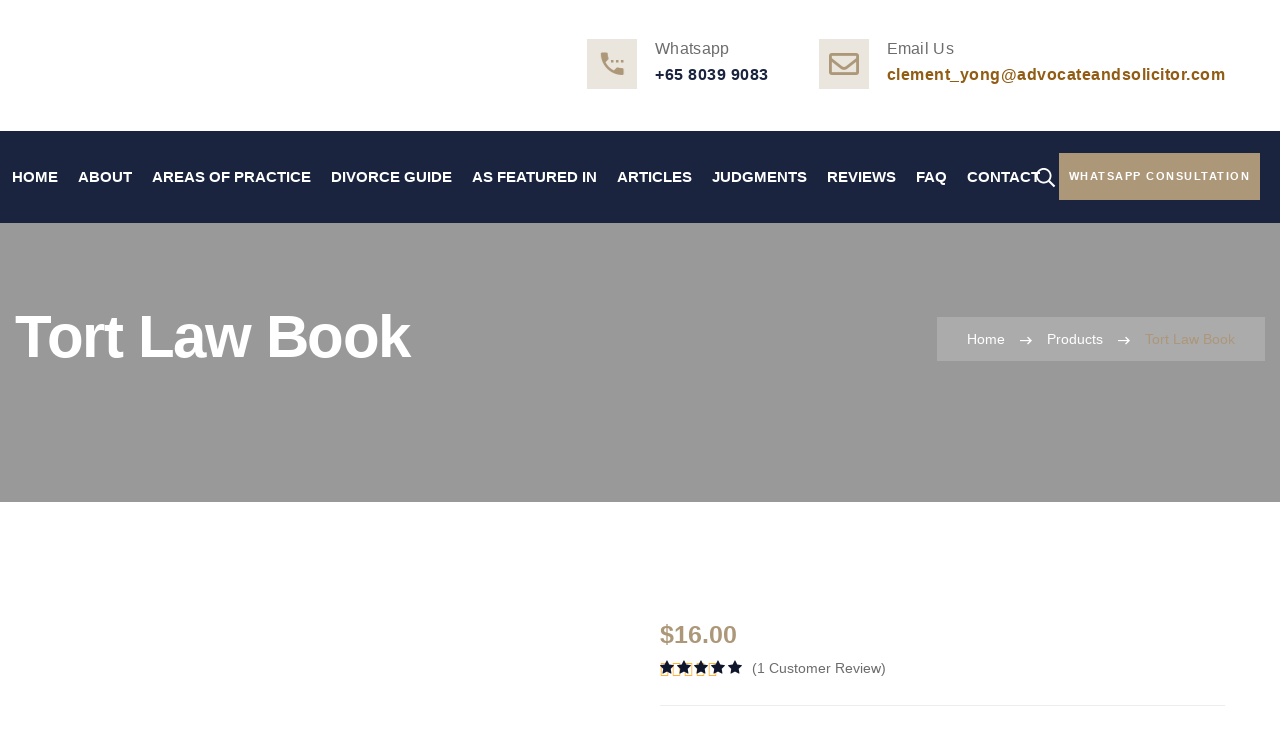

--- FILE ---
content_type: text/html; charset=UTF-8
request_url: https://www.divorce-lawyer-singapore.sg/product/tort-law-book/
body_size: 39607
content:
<!DOCTYPE html><html dir="ltr" lang="en-US" prefix="og: https://ogp.me/ns#"><head><script data-no-optimize="1">var litespeed_docref=sessionStorage.getItem("litespeed_docref");litespeed_docref&&(Object.defineProperty(document,"referrer",{get:function(){return litespeed_docref}}),sessionStorage.removeItem("litespeed_docref"));</script> <meta charset="UTF-8"><link data-optimized="2" rel="stylesheet" href="https://www.divorce-lawyer-singapore.sg/wp-content/litespeed/css/3a00591014e434754cd83ff03e834730.css?ver=143e1" /><meta name="viewport" content="width=device-width, initial-scale=1, maximum-scale=1"><link rel="profile" href="//gmpg.org/xfn/11"> <script data-cfasync="false" data-no-defer="1" data-no-minify="1" data-no-optimize="1">var ewww_webp_supported=!1;function check_webp_feature(A,e){var w;e=void 0!==e?e:function(){},ewww_webp_supported?e(ewww_webp_supported):((w=new Image).onload=function(){ewww_webp_supported=0<w.width&&0<w.height,e&&e(ewww_webp_supported)},w.onerror=function(){e&&e(!1)},w.src="data:image/webp;base64,"+{alpha:"UklGRkoAAABXRUJQVlA4WAoAAAAQAAAAAAAAAAAAQUxQSAwAAAARBxAR/Q9ERP8DAABWUDggGAAAABQBAJ0BKgEAAQAAAP4AAA3AAP7mtQAAAA=="}[A])}check_webp_feature("alpha");</script><script data-cfasync="false" data-no-defer="1" data-no-minify="1" data-no-optimize="1">var Arrive=function(c,w){"use strict";if(c.MutationObserver&&"undefined"!=typeof HTMLElement){var r,a=0,u=(r=HTMLElement.prototype.matches||HTMLElement.prototype.webkitMatchesSelector||HTMLElement.prototype.mozMatchesSelector||HTMLElement.prototype.msMatchesSelector,{matchesSelector:function(e,t){return e instanceof HTMLElement&&r.call(e,t)},addMethod:function(e,t,r){var a=e[t];e[t]=function(){return r.length==arguments.length?r.apply(this,arguments):"function"==typeof a?a.apply(this,arguments):void 0}},callCallbacks:function(e,t){t&&t.options.onceOnly&&1==t.firedElems.length&&(e=[e[0]]);for(var r,a=0;r=e[a];a++)r&&r.callback&&r.callback.call(r.elem,r.elem);t&&t.options.onceOnly&&1==t.firedElems.length&&t.me.unbindEventWithSelectorAndCallback.call(t.target,t.selector,t.callback)},checkChildNodesRecursively:function(e,t,r,a){for(var i,n=0;i=e[n];n++)r(i,t,a)&&a.push({callback:t.callback,elem:i}),0<i.childNodes.length&&u.checkChildNodesRecursively(i.childNodes,t,r,a)},mergeArrays:function(e,t){var r,a={};for(r in e)e.hasOwnProperty(r)&&(a[r]=e[r]);for(r in t)t.hasOwnProperty(r)&&(a[r]=t[r]);return a},toElementsArray:function(e){return e=void 0!==e&&("number"!=typeof e.length||e===c)?[e]:e}}),e=(l.prototype.addEvent=function(e,t,r,a){a={target:e,selector:t,options:r,callback:a,firedElems:[]};return this._beforeAdding&&this._beforeAdding(a),this._eventsBucket.push(a),a},l.prototype.removeEvent=function(e){for(var t,r=this._eventsBucket.length-1;t=this._eventsBucket[r];r--)e(t)&&(this._beforeRemoving&&this._beforeRemoving(t),(t=this._eventsBucket.splice(r,1))&&t.length&&(t[0].callback=null))},l.prototype.beforeAdding=function(e){this._beforeAdding=e},l.prototype.beforeRemoving=function(e){this._beforeRemoving=e},l),t=function(i,n){var o=new e,l=this,s={fireOnAttributesModification:!1};return o.beforeAdding(function(t){var e=t.target;e!==c.document&&e!==c||(e=document.getElementsByTagName("html")[0]);var r=new MutationObserver(function(e){n.call(this,e,t)}),a=i(t.options);r.observe(e,a),t.observer=r,t.me=l}),o.beforeRemoving(function(e){e.observer.disconnect()}),this.bindEvent=function(e,t,r){t=u.mergeArrays(s,t);for(var a=u.toElementsArray(this),i=0;i<a.length;i++)o.addEvent(a[i],e,t,r)},this.unbindEvent=function(){var r=u.toElementsArray(this);o.removeEvent(function(e){for(var t=0;t<r.length;t++)if(this===w||e.target===r[t])return!0;return!1})},this.unbindEventWithSelectorOrCallback=function(r){var a=u.toElementsArray(this),i=r,e="function"==typeof r?function(e){for(var t=0;t<a.length;t++)if((this===w||e.target===a[t])&&e.callback===i)return!0;return!1}:function(e){for(var t=0;t<a.length;t++)if((this===w||e.target===a[t])&&e.selector===r)return!0;return!1};o.removeEvent(e)},this.unbindEventWithSelectorAndCallback=function(r,a){var i=u.toElementsArray(this);o.removeEvent(function(e){for(var t=0;t<i.length;t++)if((this===w||e.target===i[t])&&e.selector===r&&e.callback===a)return!0;return!1})},this},i=new function(){var s={fireOnAttributesModification:!1,onceOnly:!1,existing:!1};function n(e,t,r){return!(!u.matchesSelector(e,t.selector)||(e._id===w&&(e._id=a++),-1!=t.firedElems.indexOf(e._id)))&&(t.firedElems.push(e._id),!0)}var c=(i=new t(function(e){var t={attributes:!1,childList:!0,subtree:!0};return e.fireOnAttributesModification&&(t.attributes=!0),t},function(e,i){e.forEach(function(e){var t=e.addedNodes,r=e.target,a=[];null!==t&&0<t.length?u.checkChildNodesRecursively(t,i,n,a):"attributes"===e.type&&n(r,i)&&a.push({callback:i.callback,elem:r}),u.callCallbacks(a,i)})})).bindEvent;return i.bindEvent=function(e,t,r){t=void 0===r?(r=t,s):u.mergeArrays(s,t);var a=u.toElementsArray(this);if(t.existing){for(var i=[],n=0;n<a.length;n++)for(var o=a[n].querySelectorAll(e),l=0;l<o.length;l++)i.push({callback:r,elem:o[l]});if(t.onceOnly&&i.length)return r.call(i[0].elem,i[0].elem);setTimeout(u.callCallbacks,1,i)}c.call(this,e,t,r)},i},o=new function(){var a={};function i(e,t){return u.matchesSelector(e,t.selector)}var n=(o=new t(function(){return{childList:!0,subtree:!0}},function(e,r){e.forEach(function(e){var t=e.removedNodes,e=[];null!==t&&0<t.length&&u.checkChildNodesRecursively(t,r,i,e),u.callCallbacks(e,r)})})).bindEvent;return o.bindEvent=function(e,t,r){t=void 0===r?(r=t,a):u.mergeArrays(a,t),n.call(this,e,t,r)},o};d(HTMLElement.prototype),d(NodeList.prototype),d(HTMLCollection.prototype),d(HTMLDocument.prototype),d(Window.prototype);var n={};return s(i,n,"unbindAllArrive"),s(o,n,"unbindAllLeave"),n}function l(){this._eventsBucket=[],this._beforeAdding=null,this._beforeRemoving=null}function s(e,t,r){u.addMethod(t,r,e.unbindEvent),u.addMethod(t,r,e.unbindEventWithSelectorOrCallback),u.addMethod(t,r,e.unbindEventWithSelectorAndCallback)}function d(e){e.arrive=i.bindEvent,s(i,e,"unbindArrive"),e.leave=o.bindEvent,s(o,e,"unbindLeave")}}(window,void 0),ewww_webp_supported=!1;function check_webp_feature(e,t){var r;ewww_webp_supported?t(ewww_webp_supported):((r=new Image).onload=function(){ewww_webp_supported=0<r.width&&0<r.height,t(ewww_webp_supported)},r.onerror=function(){t(!1)},r.src="data:image/webp;base64,"+{alpha:"UklGRkoAAABXRUJQVlA4WAoAAAAQAAAAAAAAAAAAQUxQSAwAAAARBxAR/Q9ERP8DAABWUDggGAAAABQBAJ0BKgEAAQAAAP4AAA3AAP7mtQAAAA==",animation:"UklGRlIAAABXRUJQVlA4WAoAAAASAAAAAAAAAAAAQU5JTQYAAAD/////AABBTk1GJgAAAAAAAAAAAAAAAAAAAGQAAABWUDhMDQAAAC8AAAAQBxAREYiI/gcA"}[e])}function ewwwLoadImages(e){if(e){for(var t=document.querySelectorAll(".batch-image img, .image-wrapper a, .ngg-pro-masonry-item a, .ngg-galleria-offscreen-seo-wrapper a"),r=0,a=t.length;r<a;r++)ewwwAttr(t[r],"data-src",t[r].getAttribute("data-webp")),ewwwAttr(t[r],"data-thumbnail",t[r].getAttribute("data-webp-thumbnail"));for(var i=document.querySelectorAll("div.woocommerce-product-gallery__image"),r=0,a=i.length;r<a;r++)ewwwAttr(i[r],"data-thumb",i[r].getAttribute("data-webp-thumb"))}for(var n=document.querySelectorAll("video"),r=0,a=n.length;r<a;r++)ewwwAttr(n[r],"poster",e?n[r].getAttribute("data-poster-webp"):n[r].getAttribute("data-poster-image"));for(var o,l=document.querySelectorAll("img.ewww_webp_lazy_load"),r=0,a=l.length;r<a;r++)e&&(ewwwAttr(l[r],"data-lazy-srcset",l[r].getAttribute("data-lazy-srcset-webp")),ewwwAttr(l[r],"data-srcset",l[r].getAttribute("data-srcset-webp")),ewwwAttr(l[r],"data-lazy-src",l[r].getAttribute("data-lazy-src-webp")),ewwwAttr(l[r],"data-src",l[r].getAttribute("data-src-webp")),ewwwAttr(l[r],"data-orig-file",l[r].getAttribute("data-webp-orig-file")),ewwwAttr(l[r],"data-medium-file",l[r].getAttribute("data-webp-medium-file")),ewwwAttr(l[r],"data-large-file",l[r].getAttribute("data-webp-large-file")),null!=(o=l[r].getAttribute("srcset"))&&!1!==o&&o.includes("R0lGOD")&&ewwwAttr(l[r],"src",l[r].getAttribute("data-lazy-src-webp"))),l[r].className=l[r].className.replace(/\bewww_webp_lazy_load\b/,"");for(var s=document.querySelectorAll(".ewww_webp"),r=0,a=s.length;r<a;r++)e?(ewwwAttr(s[r],"srcset",s[r].getAttribute("data-srcset-webp")),ewwwAttr(s[r],"src",s[r].getAttribute("data-src-webp")),ewwwAttr(s[r],"data-orig-file",s[r].getAttribute("data-webp-orig-file")),ewwwAttr(s[r],"data-medium-file",s[r].getAttribute("data-webp-medium-file")),ewwwAttr(s[r],"data-large-file",s[r].getAttribute("data-webp-large-file")),ewwwAttr(s[r],"data-large_image",s[r].getAttribute("data-webp-large_image")),ewwwAttr(s[r],"data-src",s[r].getAttribute("data-webp-src"))):(ewwwAttr(s[r],"srcset",s[r].getAttribute("data-srcset-img")),ewwwAttr(s[r],"src",s[r].getAttribute("data-src-img"))),s[r].className=s[r].className.replace(/\bewww_webp\b/,"ewww_webp_loaded");window.jQuery&&jQuery.fn.isotope&&jQuery.fn.imagesLoaded&&(jQuery(".fusion-posts-container-infinite").imagesLoaded(function(){jQuery(".fusion-posts-container-infinite").hasClass("isotope")&&jQuery(".fusion-posts-container-infinite").isotope()}),jQuery(".fusion-portfolio:not(.fusion-recent-works) .fusion-portfolio-wrapper").imagesLoaded(function(){jQuery(".fusion-portfolio:not(.fusion-recent-works) .fusion-portfolio-wrapper").isotope()}))}function ewwwWebPInit(e){ewwwLoadImages(e),ewwwNggLoadGalleries(e),document.arrive(".ewww_webp",function(){ewwwLoadImages(e)}),document.arrive(".ewww_webp_lazy_load",function(){ewwwLoadImages(e)}),document.arrive("videos",function(){ewwwLoadImages(e)}),"loading"==document.readyState?document.addEventListener("DOMContentLoaded",ewwwJSONParserInit):("undefined"!=typeof galleries&&ewwwNggParseGalleries(e),ewwwWooParseVariations(e))}function ewwwAttr(e,t,r){null!=r&&!1!==r&&e.setAttribute(t,r)}function ewwwJSONParserInit(){"undefined"!=typeof galleries&&check_webp_feature("alpha",ewwwNggParseGalleries),check_webp_feature("alpha",ewwwWooParseVariations)}function ewwwWooParseVariations(e){if(e)for(var t=document.querySelectorAll("form.variations_form"),r=0,a=t.length;r<a;r++){var i=t[r].getAttribute("data-product_variations"),n=!1;try{for(var o in i=JSON.parse(i))void 0!==i[o]&&void 0!==i[o].image&&(void 0!==i[o].image.src_webp&&(i[o].image.src=i[o].image.src_webp,n=!0),void 0!==i[o].image.srcset_webp&&(i[o].image.srcset=i[o].image.srcset_webp,n=!0),void 0!==i[o].image.full_src_webp&&(i[o].image.full_src=i[o].image.full_src_webp,n=!0),void 0!==i[o].image.gallery_thumbnail_src_webp&&(i[o].image.gallery_thumbnail_src=i[o].image.gallery_thumbnail_src_webp,n=!0),void 0!==i[o].image.thumb_src_webp&&(i[o].image.thumb_src=i[o].image.thumb_src_webp,n=!0));n&&ewwwAttr(t[r],"data-product_variations",JSON.stringify(i))}catch(e){}}}function ewwwNggParseGalleries(e){if(e)for(var t in galleries){var r=galleries[t];galleries[t].images_list=ewwwNggParseImageList(r.images_list)}}function ewwwNggLoadGalleries(e){e&&document.addEventListener("ngg.galleria.themeadded",function(e,t){window.ngg_galleria._create_backup=window.ngg_galleria.create,window.ngg_galleria.create=function(e,t){var r=$(e).data("id");return galleries["gallery_"+r].images_list=ewwwNggParseImageList(galleries["gallery_"+r].images_list),window.ngg_galleria._create_backup(e,t)}})}function ewwwNggParseImageList(e){for(var t in e){var r=e[t];if(void 0!==r["image-webp"]&&(e[t].image=r["image-webp"],delete e[t]["image-webp"]),void 0!==r["thumb-webp"]&&(e[t].thumb=r["thumb-webp"],delete e[t]["thumb-webp"]),void 0!==r.full_image_webp&&(e[t].full_image=r.full_image_webp,delete e[t].full_image_webp),void 0!==r.srcsets)for(var a in r.srcsets)nggSrcset=r.srcsets[a],void 0!==r.srcsets[a+"-webp"]&&(e[t].srcsets[a]=r.srcsets[a+"-webp"],delete e[t].srcsets[a+"-webp"]);if(void 0!==r.full_srcsets)for(var i in r.full_srcsets)nggFSrcset=r.full_srcsets[i],void 0!==r.full_srcsets[i+"-webp"]&&(e[t].full_srcsets[i]=r.full_srcsets[i+"-webp"],delete e[t].full_srcsets[i+"-webp"])}return e}check_webp_feature("alpha",ewwwWebPInit);</script><title>Tort Law Book - Clement Yong - Divorce Lawyer Singapore</title><meta name="description" content="We’re a financial and consulting business company of professional thinkers, strategists, digital innovators, designers and problem solvers (everyone gets a mention). Our sense of curiosity brings thinkers, strategists, digital innovators, designers and problem solvers (everyone gets a mention). Our sense of curiosity brings brands to life, gets them talking, and makes sure they’re heard above." /><meta name="robots" content="max-image-preview:large" /><link rel="canonical" href="https://www.divorce-lawyer-singapore.sg/product/tort-law-book/" /><meta name="generator" content="All in One SEO (AIOSEO) 4.6.8.1" /><meta property="og:locale" content="en_US" /><meta property="og:site_name" content="Clement Yong - Divorce Lawyer Singapore - Advocate &amp; Solicitor" /><meta property="og:type" content="article" /><meta property="og:title" content="Tort Law Book - Clement Yong - Divorce Lawyer Singapore" /><meta property="og:description" content="We’re a financial and consulting business company of professional thinkers, strategists, digital innovators, designers and problem solvers (everyone gets a mention). Our sense of curiosity brings thinkers, strategists, digital innovators, designers and problem solvers (everyone gets a mention). Our sense of curiosity brings brands to life, gets them talking, and makes sure they’re heard above." /><meta property="og:url" content="https://www.divorce-lawyer-singapore.sg/product/tort-law-book/" /><meta property="og:image" content="https://divorce-lawyer-singapore.sg/wp-content/uploads/2022/04/clement-yong-logo.jpg" /><meta property="og:image:secure_url" content="https://divorce-lawyer-singapore.sg/wp-content/uploads/2022/04/clement-yong-logo.jpg" /><meta property="article:published_time" content="2022-04-22T04:27:01+00:00" /><meta property="article:modified_time" content="2023-03-21T16:36:41+00:00" /><meta name="twitter:card" content="summary_large_image" /><meta name="twitter:title" content="Tort Law Book - Clement Yong - Divorce Lawyer Singapore" /><meta name="twitter:description" content="We’re a financial and consulting business company of professional thinkers, strategists, digital innovators, designers and problem solvers (everyone gets a mention). Our sense of curiosity brings thinkers, strategists, digital innovators, designers and problem solvers (everyone gets a mention). Our sense of curiosity brings brands to life, gets them talking, and makes sure they’re heard above." /><meta name="twitter:image" content="https://divorce-lawyer-singapore.sg/wp-content/uploads/2022/04/clement-yong-logo.jpg" /> <script type="application/ld+json" class="aioseo-schema">{"@context":"https:\/\/schema.org","@graph":[{"@type":"BreadcrumbList","@id":"https:\/\/www.divorce-lawyer-singapore.sg\/product\/tort-law-book\/#breadcrumblist","itemListElement":[{"@type":"ListItem","@id":"https:\/\/www.divorce-lawyer-singapore.sg\/#listItem","position":1,"name":"Home","item":"https:\/\/www.divorce-lawyer-singapore.sg\/","nextItem":"https:\/\/www.divorce-lawyer-singapore.sg\/product\/tort-law-book\/#listItem"},{"@type":"ListItem","@id":"https:\/\/www.divorce-lawyer-singapore.sg\/product\/tort-law-book\/#listItem","position":2,"name":"Tort Law Book","previousItem":"https:\/\/www.divorce-lawyer-singapore.sg\/#listItem"}]},{"@type":"ItemPage","@id":"https:\/\/www.divorce-lawyer-singapore.sg\/product\/tort-law-book\/#itempage","url":"https:\/\/www.divorce-lawyer-singapore.sg\/product\/tort-law-book\/","name":"Tort Law Book - Clement Yong - Divorce Lawyer Singapore","description":"We\u2019re a financial and consulting business company of professional thinkers, strategists, digital innovators, designers and problem solvers (everyone gets a mention). Our sense of curiosity brings thinkers, strategists, digital innovators, designers and problem solvers (everyone gets a mention). Our sense of curiosity brings brands to life, gets them talking, and makes sure they\u2019re heard above.","inLanguage":"en-US","isPartOf":{"@id":"https:\/\/www.divorce-lawyer-singapore.sg\/#website"},"breadcrumb":{"@id":"https:\/\/www.divorce-lawyer-singapore.sg\/product\/tort-law-book\/#breadcrumblist"},"image":{"@type":"ImageObject","url":1514,"@id":"https:\/\/www.divorce-lawyer-singapore.sg\/product\/tort-law-book\/#mainImage"},"primaryImageOfPage":{"@id":"https:\/\/www.divorce-lawyer-singapore.sg\/product\/tort-law-book\/#mainImage"},"datePublished":"2022-04-22T04:27:01+00:00","dateModified":"2023-03-21T16:36:41+00:00"},{"@type":"Organization","@id":"https:\/\/www.divorce-lawyer-singapore.sg\/#organization","name":"Divorce Lawyer Singapore | Clement Yong","description":"Advocate & Solicitor","url":"https:\/\/www.divorce-lawyer-singapore.sg\/","telephone":"+6580399083","logo":{"@type":"ImageObject","url":"https:\/\/divorce-lawyer-singapore.sg\/wp-content\/uploads\/2022\/04\/clement-yong-logo.jpg","@id":"https:\/\/www.divorce-lawyer-singapore.sg\/product\/tort-law-book\/#organizationLogo"},"image":{"@id":"https:\/\/www.divorce-lawyer-singapore.sg\/product\/tort-law-book\/#organizationLogo"}},{"@type":"WebSite","@id":"https:\/\/www.divorce-lawyer-singapore.sg\/#website","url":"https:\/\/www.divorce-lawyer-singapore.sg\/","name":"Divorce Lawyer Singapore","description":"Advocate & Solicitor","inLanguage":"en-US","publisher":{"@id":"https:\/\/www.divorce-lawyer-singapore.sg\/#organization"}}]}</script> <link rel='dns-prefetch' href='//fonts.googleapis.com' /><link rel='dns-prefetch' href='//www.googletagmanager.com' /><link rel="alternate" type="application/rss+xml" title="Clement Yong - Divorce Lawyer Singapore &raquo; Feed" href="https://www.divorce-lawyer-singapore.sg/feed/" /><link rel="alternate" type="application/rss+xml" title="Clement Yong - Divorce Lawyer Singapore &raquo; Comments Feed" href="https://www.divorce-lawyer-singapore.sg/comments/feed/" /><link rel="alternate" type="application/rss+xml" title="Clement Yong - Divorce Lawyer Singapore &raquo; Tort Law Book Comments Feed" href="https://www.divorce-lawyer-singapore.sg/product/tort-law-book/feed/" />
 <script src="//www.googletagmanager.com/gtag/js?id=G-V09ZJ9N3G4"  data-cfasync="false" data-wpfc-render="false" type="text/javascript" async></script> <script data-cfasync="false" data-wpfc-render="false" type="text/javascript">var mi_version = '9.11.1';
				var mi_track_user = true;
				var mi_no_track_reason = '';
								var MonsterInsightsDefaultLocations = {"page_location":"https:\/\/www.divorce-lawyer-singapore.sg\/product\/tort-law-book\/"};
								if ( typeof MonsterInsightsPrivacyGuardFilter === 'function' ) {
					var MonsterInsightsLocations = (typeof MonsterInsightsExcludeQuery === 'object') ? MonsterInsightsPrivacyGuardFilter( MonsterInsightsExcludeQuery ) : MonsterInsightsPrivacyGuardFilter( MonsterInsightsDefaultLocations );
				} else {
					var MonsterInsightsLocations = (typeof MonsterInsightsExcludeQuery === 'object') ? MonsterInsightsExcludeQuery : MonsterInsightsDefaultLocations;
				}

								var disableStrs = [
										'ga-disable-G-V09ZJ9N3G4',
									];

				/* Function to detect opted out users */
				function __gtagTrackerIsOptedOut() {
					for (var index = 0; index < disableStrs.length; index++) {
						if (document.cookie.indexOf(disableStrs[index] + '=true') > -1) {
							return true;
						}
					}

					return false;
				}

				/* Disable tracking if the opt-out cookie exists. */
				if (__gtagTrackerIsOptedOut()) {
					for (var index = 0; index < disableStrs.length; index++) {
						window[disableStrs[index]] = true;
					}
				}

				/* Opt-out function */
				function __gtagTrackerOptout() {
					for (var index = 0; index < disableStrs.length; index++) {
						document.cookie = disableStrs[index] + '=true; expires=Thu, 31 Dec 2099 23:59:59 UTC; path=/';
						window[disableStrs[index]] = true;
					}
				}

				if ('undefined' === typeof gaOptout) {
					function gaOptout() {
						__gtagTrackerOptout();
					}
				}
								window.dataLayer = window.dataLayer || [];

				window.MonsterInsightsDualTracker = {
					helpers: {},
					trackers: {},
				};
				if (mi_track_user) {
					function __gtagDataLayer() {
						dataLayer.push(arguments);
					}

					function __gtagTracker(type, name, parameters) {
						if (!parameters) {
							parameters = {};
						}

						if (parameters.send_to) {
							__gtagDataLayer.apply(null, arguments);
							return;
						}

						if (type === 'event') {
														parameters.send_to = monsterinsights_frontend.v4_id;
							var hookName = name;
							if (typeof parameters['event_category'] !== 'undefined') {
								hookName = parameters['event_category'] + ':' + name;
							}

							if (typeof MonsterInsightsDualTracker.trackers[hookName] !== 'undefined') {
								MonsterInsightsDualTracker.trackers[hookName](parameters);
							} else {
								__gtagDataLayer('event', name, parameters);
							}
							
						} else {
							__gtagDataLayer.apply(null, arguments);
						}
					}

					__gtagTracker('js', new Date());
					__gtagTracker('set', {
						'developer_id.dZGIzZG': true,
											});
					if ( MonsterInsightsLocations.page_location ) {
						__gtagTracker('set', MonsterInsightsLocations);
					}
										__gtagTracker('config', 'G-V09ZJ9N3G4', {"forceSSL":"true","link_attribution":"true"} );
										window.gtag = __gtagTracker;										(function () {
						/* https://developers.google.com/analytics/devguides/collection/analyticsjs/ */
						/* ga and __gaTracker compatibility shim. */
						var noopfn = function () {
							return null;
						};
						var newtracker = function () {
							return new Tracker();
						};
						var Tracker = function () {
							return null;
						};
						var p = Tracker.prototype;
						p.get = noopfn;
						p.set = noopfn;
						p.send = function () {
							var args = Array.prototype.slice.call(arguments);
							args.unshift('send');
							__gaTracker.apply(null, args);
						};
						var __gaTracker = function () {
							var len = arguments.length;
							if (len === 0) {
								return;
							}
							var f = arguments[len - 1];
							if (typeof f !== 'object' || f === null || typeof f.hitCallback !== 'function') {
								if ('send' === arguments[0]) {
									var hitConverted, hitObject = false, action;
									if ('event' === arguments[1]) {
										if ('undefined' !== typeof arguments[3]) {
											hitObject = {
												'eventAction': arguments[3],
												'eventCategory': arguments[2],
												'eventLabel': arguments[4],
												'value': arguments[5] ? arguments[5] : 1,
											}
										}
									}
									if ('pageview' === arguments[1]) {
										if ('undefined' !== typeof arguments[2]) {
											hitObject = {
												'eventAction': 'page_view',
												'page_path': arguments[2],
											}
										}
									}
									if (typeof arguments[2] === 'object') {
										hitObject = arguments[2];
									}
									if (typeof arguments[5] === 'object') {
										Object.assign(hitObject, arguments[5]);
									}
									if ('undefined' !== typeof arguments[1].hitType) {
										hitObject = arguments[1];
										if ('pageview' === hitObject.hitType) {
											hitObject.eventAction = 'page_view';
										}
									}
									if (hitObject) {
										action = 'timing' === arguments[1].hitType ? 'timing_complete' : hitObject.eventAction;
										hitConverted = mapArgs(hitObject);
										__gtagTracker('event', action, hitConverted);
									}
								}
								return;
							}

							function mapArgs(args) {
								var arg, hit = {};
								var gaMap = {
									'eventCategory': 'event_category',
									'eventAction': 'event_action',
									'eventLabel': 'event_label',
									'eventValue': 'event_value',
									'nonInteraction': 'non_interaction',
									'timingCategory': 'event_category',
									'timingVar': 'name',
									'timingValue': 'value',
									'timingLabel': 'event_label',
									'page': 'page_path',
									'location': 'page_location',
									'title': 'page_title',
									'referrer' : 'page_referrer',
								};
								for (arg in args) {
																		if (!(!args.hasOwnProperty(arg) || !gaMap.hasOwnProperty(arg))) {
										hit[gaMap[arg]] = args[arg];
									} else {
										hit[arg] = args[arg];
									}
								}
								return hit;
							}

							try {
								f.hitCallback();
							} catch (ex) {
							}
						};
						__gaTracker.create = newtracker;
						__gaTracker.getByName = newtracker;
						__gaTracker.getAll = function () {
							return [];
						};
						__gaTracker.remove = noopfn;
						__gaTracker.loaded = true;
						window['__gaTracker'] = __gaTracker;
					})();
									} else {
										console.log("");
					(function () {
						function __gtagTracker() {
							return null;
						}

						window['__gtagTracker'] = __gtagTracker;
						window['gtag'] = __gtagTracker;
					})();
									}</script> <style id='classic-theme-styles-inline-css' type='text/css'>/*! This file is auto-generated */
.wp-block-button__link{color:#fff;background-color:#32373c;border-radius:9999px;box-shadow:none;text-decoration:none;padding:calc(.667em + 2px) calc(1.333em + 2px);font-size:1.125em}.wp-block-file__button{background:#32373c;color:#fff;text-decoration:none}</style><style id='global-styles-inline-css' type='text/css'>:root{--wp--preset--aspect-ratio--square: 1;--wp--preset--aspect-ratio--4-3: 4/3;--wp--preset--aspect-ratio--3-4: 3/4;--wp--preset--aspect-ratio--3-2: 3/2;--wp--preset--aspect-ratio--2-3: 2/3;--wp--preset--aspect-ratio--16-9: 16/9;--wp--preset--aspect-ratio--9-16: 9/16;--wp--preset--color--black: #000000;--wp--preset--color--cyan-bluish-gray: #abb8c3;--wp--preset--color--white: #ffffff;--wp--preset--color--pale-pink: #f78da7;--wp--preset--color--vivid-red: #cf2e2e;--wp--preset--color--luminous-vivid-orange: #ff6900;--wp--preset--color--luminous-vivid-amber: #fcb900;--wp--preset--color--light-green-cyan: #7bdcb5;--wp--preset--color--vivid-green-cyan: #00d084;--wp--preset--color--pale-cyan-blue: #8ed1fc;--wp--preset--color--vivid-cyan-blue: #0693e3;--wp--preset--color--vivid-purple: #9b51e0;--wp--preset--gradient--vivid-cyan-blue-to-vivid-purple: linear-gradient(135deg,rgba(6,147,227,1) 0%,rgb(155,81,224) 100%);--wp--preset--gradient--light-green-cyan-to-vivid-green-cyan: linear-gradient(135deg,rgb(122,220,180) 0%,rgb(0,208,130) 100%);--wp--preset--gradient--luminous-vivid-amber-to-luminous-vivid-orange: linear-gradient(135deg,rgba(252,185,0,1) 0%,rgba(255,105,0,1) 100%);--wp--preset--gradient--luminous-vivid-orange-to-vivid-red: linear-gradient(135deg,rgba(255,105,0,1) 0%,rgb(207,46,46) 100%);--wp--preset--gradient--very-light-gray-to-cyan-bluish-gray: linear-gradient(135deg,rgb(238,238,238) 0%,rgb(169,184,195) 100%);--wp--preset--gradient--cool-to-warm-spectrum: linear-gradient(135deg,rgb(74,234,220) 0%,rgb(151,120,209) 20%,rgb(207,42,186) 40%,rgb(238,44,130) 60%,rgb(251,105,98) 80%,rgb(254,248,76) 100%);--wp--preset--gradient--blush-light-purple: linear-gradient(135deg,rgb(255,206,236) 0%,rgb(152,150,240) 100%);--wp--preset--gradient--blush-bordeaux: linear-gradient(135deg,rgb(254,205,165) 0%,rgb(254,45,45) 50%,rgb(107,0,62) 100%);--wp--preset--gradient--luminous-dusk: linear-gradient(135deg,rgb(255,203,112) 0%,rgb(199,81,192) 50%,rgb(65,88,208) 100%);--wp--preset--gradient--pale-ocean: linear-gradient(135deg,rgb(255,245,203) 0%,rgb(182,227,212) 50%,rgb(51,167,181) 100%);--wp--preset--gradient--electric-grass: linear-gradient(135deg,rgb(202,248,128) 0%,rgb(113,206,126) 100%);--wp--preset--gradient--midnight: linear-gradient(135deg,rgb(2,3,129) 0%,rgb(40,116,252) 100%);--wp--preset--font-size--small: 13px;--wp--preset--font-size--medium: 20px;--wp--preset--font-size--large: 36px;--wp--preset--font-size--x-large: 42px;--wp--preset--font-family--inter: "Inter", sans-serif;--wp--preset--font-family--cardo: Cardo;--wp--preset--spacing--20: 0.44rem;--wp--preset--spacing--30: 0.67rem;--wp--preset--spacing--40: 1rem;--wp--preset--spacing--50: 1.5rem;--wp--preset--spacing--60: 2.25rem;--wp--preset--spacing--70: 3.38rem;--wp--preset--spacing--80: 5.06rem;--wp--preset--shadow--natural: 6px 6px 9px rgba(0, 0, 0, 0.2);--wp--preset--shadow--deep: 12px 12px 50px rgba(0, 0, 0, 0.4);--wp--preset--shadow--sharp: 6px 6px 0px rgba(0, 0, 0, 0.2);--wp--preset--shadow--outlined: 6px 6px 0px -3px rgba(255, 255, 255, 1), 6px 6px rgba(0, 0, 0, 1);--wp--preset--shadow--crisp: 6px 6px 0px rgba(0, 0, 0, 1);}:where(.is-layout-flex){gap: 0.5em;}:where(.is-layout-grid){gap: 0.5em;}body .is-layout-flex{display: flex;}.is-layout-flex{flex-wrap: wrap;align-items: center;}.is-layout-flex > :is(*, div){margin: 0;}body .is-layout-grid{display: grid;}.is-layout-grid > :is(*, div){margin: 0;}:where(.wp-block-columns.is-layout-flex){gap: 2em;}:where(.wp-block-columns.is-layout-grid){gap: 2em;}:where(.wp-block-post-template.is-layout-flex){gap: 1.25em;}:where(.wp-block-post-template.is-layout-grid){gap: 1.25em;}.has-black-color{color: var(--wp--preset--color--black) !important;}.has-cyan-bluish-gray-color{color: var(--wp--preset--color--cyan-bluish-gray) !important;}.has-white-color{color: var(--wp--preset--color--white) !important;}.has-pale-pink-color{color: var(--wp--preset--color--pale-pink) !important;}.has-vivid-red-color{color: var(--wp--preset--color--vivid-red) !important;}.has-luminous-vivid-orange-color{color: var(--wp--preset--color--luminous-vivid-orange) !important;}.has-luminous-vivid-amber-color{color: var(--wp--preset--color--luminous-vivid-amber) !important;}.has-light-green-cyan-color{color: var(--wp--preset--color--light-green-cyan) !important;}.has-vivid-green-cyan-color{color: var(--wp--preset--color--vivid-green-cyan) !important;}.has-pale-cyan-blue-color{color: var(--wp--preset--color--pale-cyan-blue) !important;}.has-vivid-cyan-blue-color{color: var(--wp--preset--color--vivid-cyan-blue) !important;}.has-vivid-purple-color{color: var(--wp--preset--color--vivid-purple) !important;}.has-black-background-color{background-color: var(--wp--preset--color--black) !important;}.has-cyan-bluish-gray-background-color{background-color: var(--wp--preset--color--cyan-bluish-gray) !important;}.has-white-background-color{background-color: var(--wp--preset--color--white) !important;}.has-pale-pink-background-color{background-color: var(--wp--preset--color--pale-pink) !important;}.has-vivid-red-background-color{background-color: var(--wp--preset--color--vivid-red) !important;}.has-luminous-vivid-orange-background-color{background-color: var(--wp--preset--color--luminous-vivid-orange) !important;}.has-luminous-vivid-amber-background-color{background-color: var(--wp--preset--color--luminous-vivid-amber) !important;}.has-light-green-cyan-background-color{background-color: var(--wp--preset--color--light-green-cyan) !important;}.has-vivid-green-cyan-background-color{background-color: var(--wp--preset--color--vivid-green-cyan) !important;}.has-pale-cyan-blue-background-color{background-color: var(--wp--preset--color--pale-cyan-blue) !important;}.has-vivid-cyan-blue-background-color{background-color: var(--wp--preset--color--vivid-cyan-blue) !important;}.has-vivid-purple-background-color{background-color: var(--wp--preset--color--vivid-purple) !important;}.has-black-border-color{border-color: var(--wp--preset--color--black) !important;}.has-cyan-bluish-gray-border-color{border-color: var(--wp--preset--color--cyan-bluish-gray) !important;}.has-white-border-color{border-color: var(--wp--preset--color--white) !important;}.has-pale-pink-border-color{border-color: var(--wp--preset--color--pale-pink) !important;}.has-vivid-red-border-color{border-color: var(--wp--preset--color--vivid-red) !important;}.has-luminous-vivid-orange-border-color{border-color: var(--wp--preset--color--luminous-vivid-orange) !important;}.has-luminous-vivid-amber-border-color{border-color: var(--wp--preset--color--luminous-vivid-amber) !important;}.has-light-green-cyan-border-color{border-color: var(--wp--preset--color--light-green-cyan) !important;}.has-vivid-green-cyan-border-color{border-color: var(--wp--preset--color--vivid-green-cyan) !important;}.has-pale-cyan-blue-border-color{border-color: var(--wp--preset--color--pale-cyan-blue) !important;}.has-vivid-cyan-blue-border-color{border-color: var(--wp--preset--color--vivid-cyan-blue) !important;}.has-vivid-purple-border-color{border-color: var(--wp--preset--color--vivid-purple) !important;}.has-vivid-cyan-blue-to-vivid-purple-gradient-background{background: var(--wp--preset--gradient--vivid-cyan-blue-to-vivid-purple) !important;}.has-light-green-cyan-to-vivid-green-cyan-gradient-background{background: var(--wp--preset--gradient--light-green-cyan-to-vivid-green-cyan) !important;}.has-luminous-vivid-amber-to-luminous-vivid-orange-gradient-background{background: var(--wp--preset--gradient--luminous-vivid-amber-to-luminous-vivid-orange) !important;}.has-luminous-vivid-orange-to-vivid-red-gradient-background{background: var(--wp--preset--gradient--luminous-vivid-orange-to-vivid-red) !important;}.has-very-light-gray-to-cyan-bluish-gray-gradient-background{background: var(--wp--preset--gradient--very-light-gray-to-cyan-bluish-gray) !important;}.has-cool-to-warm-spectrum-gradient-background{background: var(--wp--preset--gradient--cool-to-warm-spectrum) !important;}.has-blush-light-purple-gradient-background{background: var(--wp--preset--gradient--blush-light-purple) !important;}.has-blush-bordeaux-gradient-background{background: var(--wp--preset--gradient--blush-bordeaux) !important;}.has-luminous-dusk-gradient-background{background: var(--wp--preset--gradient--luminous-dusk) !important;}.has-pale-ocean-gradient-background{background: var(--wp--preset--gradient--pale-ocean) !important;}.has-electric-grass-gradient-background{background: var(--wp--preset--gradient--electric-grass) !important;}.has-midnight-gradient-background{background: var(--wp--preset--gradient--midnight) !important;}.has-small-font-size{font-size: var(--wp--preset--font-size--small) !important;}.has-medium-font-size{font-size: var(--wp--preset--font-size--medium) !important;}.has-large-font-size{font-size: var(--wp--preset--font-size--large) !important;}.has-x-large-font-size{font-size: var(--wp--preset--font-size--x-large) !important;}
:where(.wp-block-post-template.is-layout-flex){gap: 1.25em;}:where(.wp-block-post-template.is-layout-grid){gap: 1.25em;}
:where(.wp-block-columns.is-layout-flex){gap: 2em;}:where(.wp-block-columns.is-layout-grid){gap: 2em;}
:root :where(.wp-block-pullquote){font-size: 1.5em;line-height: 1.6;}</style><style id='woocommerce-inline-inline-css' type='text/css'>.woocommerce form .form-row .required { visibility: visible; }</style><style id='elementor-frontend-inline-css' type='text/css'>.elementor-kit-5{--e-global-color-primary:#AD9779;--e-global-color-secondary:#10172C;--e-global-color-text:#6D6D6D;--e-global-color-accent:#AD9779;--e-global-typography-primary-font-family:"Cormorant Infant";--e-global-typography-primary-font-weight:600;--e-global-typography-secondary-font-family:"Roboto Slab";--e-global-typography-secondary-font-weight:400;--e-global-typography-text-font-family:"Nunito Sans";--e-global-typography-text-font-weight:400;--e-global-typography-accent-font-family:"Roboto";--e-global-typography-accent-font-weight:500;}body{overflow-x:inherit !important;}.elementor a, .elementor a:link, .elementor a:focus, .elementor a:active, .elementor a:hover{text-decoration:inherit !important;}.elementor a:link, .elementor .smooth-hover a:link, {transition:inherit;}.elementor-section.elementor-section-boxed > .elementor-container{max-width:1200px;}.e-con{--container-max-width:1200px;}.elementor-widget:not(:last-child){margin-block-end:0px;}.elementor-element{--widgets-spacing:0px 0px;--widgets-spacing-row:0px;--widgets-spacing-column:0px;}{}h1.entry-title{display:var(--page-title-display);}@media(max-width:991px){.elementor-section.elementor-section-boxed > .elementor-container{max-width:1024px;}.e-con{--container-max-width:1024px;}}@media(max-width:575px){.elementor-section.elementor-section-boxed > .elementor-container{max-width:767px;}.e-con{--container-max-width:767px;}}
.elementor-widget-heading .elementor-heading-title{color:var( --e-global-color-primary );font-family:var( --e-global-typography-primary-font-family ), Sans-serif;font-weight:var( --e-global-typography-primary-font-weight );}.elementor-widget-image .widget-image-caption{color:var( --e-global-color-text );font-family:var( --e-global-typography-text-font-family ), Sans-serif;font-weight:var( --e-global-typography-text-font-weight );}.elementor-widget-text-editor{color:var( --e-global-color-text );font-family:var( --e-global-typography-text-font-family ), Sans-serif;font-weight:var( --e-global-typography-text-font-weight );}.elementor-widget-text-editor.ob-postman .elementor-widget-container blockquote{font-family:var( --e-global-typography-text-font-family ), Sans-serif;font-weight:var( --e-global-typography-text-font-weight );}.elementor-widget-text-editor.ob-postman .elementor-widget-container blockquote cite{font-family:var( --e-global-typography-text-font-family ), Sans-serif;font-weight:var( --e-global-typography-text-font-weight );}.elementor-widget-text-editor.elementor-drop-cap-view-stacked .elementor-drop-cap{background-color:var( --e-global-color-primary );}.elementor-widget-text-editor.elementor-drop-cap-view-framed .elementor-drop-cap, .elementor-widget-text-editor.elementor-drop-cap-view-default .elementor-drop-cap{color:var( --e-global-color-primary );border-color:var( --e-global-color-primary );}.elementor-widget-button .elementor-button{font-family:var( --e-global-typography-accent-font-family ), Sans-serif;font-weight:var( --e-global-typography-accent-font-weight );background-color:var( --e-global-color-accent );}.elementor-widget-divider{--divider-color:var( --e-global-color-secondary );}.elementor-widget-divider .elementor-divider__text{color:var( --e-global-color-secondary );font-family:var( --e-global-typography-secondary-font-family ), Sans-serif;font-weight:var( --e-global-typography-secondary-font-weight );}.elementor-widget-divider.elementor-view-stacked .elementor-icon{background-color:var( --e-global-color-secondary );}.elementor-widget-divider.elementor-view-framed .elementor-icon, .elementor-widget-divider.elementor-view-default .elementor-icon{color:var( --e-global-color-secondary );border-color:var( --e-global-color-secondary );}.elementor-widget-divider.elementor-view-framed .elementor-icon, .elementor-widget-divider.elementor-view-default .elementor-icon svg{fill:var( --e-global-color-secondary );}.elementor-widget-image-box .elementor-image-box-title{color:var( --e-global-color-primary );font-family:var( --e-global-typography-primary-font-family ), Sans-serif;font-weight:var( --e-global-typography-primary-font-weight );}.elementor-widget-image-box .elementor-image-box-description{color:var( --e-global-color-text );font-family:var( --e-global-typography-text-font-family ), Sans-serif;font-weight:var( --e-global-typography-text-font-weight );}.elementor-widget-icon.elementor-view-stacked .elementor-icon{background-color:var( --e-global-color-primary );}.elementor-widget-icon.elementor-view-framed .elementor-icon, .elementor-widget-icon.elementor-view-default .elementor-icon{color:var( --e-global-color-primary );border-color:var( --e-global-color-primary );}.elementor-widget-icon.elementor-view-framed .elementor-icon, .elementor-widget-icon.elementor-view-default .elementor-icon svg{fill:var( --e-global-color-primary );}.elementor-widget-icon-box.elementor-view-stacked .elementor-icon{background-color:var( --e-global-color-primary );}.elementor-widget-icon-box.elementor-view-framed .elementor-icon, .elementor-widget-icon-box.elementor-view-default .elementor-icon{fill:var( --e-global-color-primary );color:var( --e-global-color-primary );border-color:var( --e-global-color-primary );}.elementor-widget-icon-box .elementor-icon-box-title{color:var( --e-global-color-primary );}.elementor-widget-icon-box .elementor-icon-box-title, .elementor-widget-icon-box .elementor-icon-box-title a{font-family:var( --e-global-typography-primary-font-family ), Sans-serif;font-weight:var( --e-global-typography-primary-font-weight );}.elementor-widget-icon-box .elementor-icon-box-description{color:var( --e-global-color-text );font-family:var( --e-global-typography-text-font-family ), Sans-serif;font-weight:var( --e-global-typography-text-font-weight );}.elementor-widget-star-rating .elementor-star-rating__title{color:var( --e-global-color-text );font-family:var( --e-global-typography-text-font-family ), Sans-serif;font-weight:var( --e-global-typography-text-font-weight );}.elementor-widget-image-gallery .gallery-item .gallery-caption{font-family:var( --e-global-typography-accent-font-family ), Sans-serif;font-weight:var( --e-global-typography-accent-font-weight );}.elementor-widget-icon-list .elementor-icon-list-item:not(:last-child):after{border-color:var( --e-global-color-text );}.elementor-widget-icon-list .elementor-icon-list-icon i{color:var( --e-global-color-primary );}.elementor-widget-icon-list .elementor-icon-list-icon svg{fill:var( --e-global-color-primary );}.elementor-widget-icon-list .elementor-icon-list-item > .elementor-icon-list-text, .elementor-widget-icon-list .elementor-icon-list-item > a{font-family:var( --e-global-typography-text-font-family ), Sans-serif;font-weight:var( --e-global-typography-text-font-weight );}.elementor-widget-icon-list .elementor-icon-list-text{color:var( --e-global-color-secondary );}.elementor-widget-counter .elementor-counter-number-wrapper{color:var( --e-global-color-primary );font-family:var( --e-global-typography-primary-font-family ), Sans-serif;font-weight:var( --e-global-typography-primary-font-weight );}.elementor-widget-counter .elementor-counter-title{color:var( --e-global-color-secondary );font-family:var( --e-global-typography-secondary-font-family ), Sans-serif;font-weight:var( --e-global-typography-secondary-font-weight );}.elementor-widget-progress .elementor-progress-wrapper .elementor-progress-bar{background-color:var( --e-global-color-primary );}.elementor-widget-progress .elementor-title{color:var( --e-global-color-primary );font-family:var( --e-global-typography-text-font-family ), Sans-serif;font-weight:var( --e-global-typography-text-font-weight );}.elementor-widget-testimonial .elementor-testimonial-content{color:var( --e-global-color-text );font-family:var( --e-global-typography-text-font-family ), Sans-serif;font-weight:var( --e-global-typography-text-font-weight );}.elementor-widget-testimonial .elementor-testimonial-name{color:var( --e-global-color-primary );font-family:var( --e-global-typography-primary-font-family ), Sans-serif;font-weight:var( --e-global-typography-primary-font-weight );}.elementor-widget-testimonial .elementor-testimonial-job{color:var( --e-global-color-secondary );font-family:var( --e-global-typography-secondary-font-family ), Sans-serif;font-weight:var( --e-global-typography-secondary-font-weight );}.elementor-widget-tabs .elementor-tab-title, .elementor-widget-tabs .elementor-tab-title a{color:var( --e-global-color-primary );}.elementor-widget-tabs .elementor-tab-title.elementor-active,
					 .elementor-widget-tabs .elementor-tab-title.elementor-active a{color:var( --e-global-color-accent );}.elementor-widget-tabs .elementor-tab-title{font-family:var( --e-global-typography-primary-font-family ), Sans-serif;font-weight:var( --e-global-typography-primary-font-weight );}.elementor-widget-tabs .elementor-tab-content{color:var( --e-global-color-text );font-family:var( --e-global-typography-text-font-family ), Sans-serif;font-weight:var( --e-global-typography-text-font-weight );}.elementor-widget-accordion .elementor-accordion-icon, .elementor-widget-accordion .elementor-accordion-title{color:var( --e-global-color-primary );}.elementor-widget-accordion .elementor-accordion-icon svg{fill:var( --e-global-color-primary );}.elementor-widget-accordion .elementor-active .elementor-accordion-icon, .elementor-widget-accordion .elementor-active .elementor-accordion-title{color:var( --e-global-color-accent );}.elementor-widget-accordion .elementor-active .elementor-accordion-icon svg{fill:var( --e-global-color-accent );}.elementor-widget-accordion .elementor-accordion-title{font-family:var( --e-global-typography-primary-font-family ), Sans-serif;font-weight:var( --e-global-typography-primary-font-weight );}.elementor-widget-accordion .elementor-tab-content{color:var( --e-global-color-text );font-family:var( --e-global-typography-text-font-family ), Sans-serif;font-weight:var( --e-global-typography-text-font-weight );}.elementor-widget-toggle .elementor-toggle-title, .elementor-widget-toggle .elementor-toggle-icon{color:var( --e-global-color-primary );}.elementor-widget-toggle .elementor-toggle-icon svg{fill:var( --e-global-color-primary );}.elementor-widget-toggle .elementor-tab-title.elementor-active a, .elementor-widget-toggle .elementor-tab-title.elementor-active .elementor-toggle-icon{color:var( --e-global-color-accent );}.elementor-widget-toggle .elementor-toggle-title{font-family:var( --e-global-typography-primary-font-family ), Sans-serif;font-weight:var( --e-global-typography-primary-font-weight );}.elementor-widget-toggle .elementor-tab-content{color:var( --e-global-color-text );font-family:var( --e-global-typography-text-font-family ), Sans-serif;font-weight:var( --e-global-typography-text-font-weight );}.elementor-widget-alert .elementor-alert-title{font-family:var( --e-global-typography-primary-font-family ), Sans-serif;font-weight:var( --e-global-typography-primary-font-weight );}.elementor-widget-alert .elementor-alert-description{font-family:var( --e-global-typography-text-font-family ), Sans-serif;font-weight:var( --e-global-typography-text-font-weight );}.elementor-widget-ucaddon_post_grid .ue-grid-item-category a{font-family:var( --e-global-typography-text-font-family ), Sans-serif;font-weight:var( --e-global-typography-text-font-weight );}.elementor-widget-ucaddon_post_grid .ue_tags_terms a{font-family:var( --e-global-typography-text-font-family ), Sans-serif;font-weight:var( --e-global-typography-text-font-weight );}.elementor-widget-ucaddon_post_grid .uc_post_title a,.elementor-widget-ucaddon_post_grid .uc_post_title a > *{font-family:var( --e-global-typography-text-font-family ), Sans-serif;font-weight:var( --e-global-typography-text-font-weight );}.elementor-widget-ucaddon_post_grid .ue-grid-item-meta-data{font-family:var( --e-global-typography-text-font-family ), Sans-serif;font-weight:var( --e-global-typography-text-font-weight );}.elementor-widget-ucaddon_post_grid .uc_post_text{font-family:var( --e-global-typography-text-font-family ), Sans-serif;font-weight:var( --e-global-typography-text-font-weight );}.elementor-widget-ucaddon_post_grid .uc_post_text_custom_field{font-family:var( --e-global-typography-text-font-family ), Sans-serif;font-weight:var( --e-global-typography-text-font-weight );}.elementor-widget-ucaddon_post_grid .uc_more_btn{font-family:var( --e-global-typography-text-font-family ), Sans-serif;font-weight:var( --e-global-typography-text-font-weight );}.elementor-widget-ucaddon_post_grid .uc_more_btn-custom-field{font-family:var( --e-global-typography-text-font-family ), Sans-serif;font-weight:var( --e-global-typography-text-font-weight );}.elementor-widget-ucaddon_post_grid .ue-no-posts-found{font-family:var( --e-global-typography-text-font-family ), Sans-serif;font-weight:var( --e-global-typography-text-font-weight );}.elementor-widget-ucaddon_post_grid .ue_p_title::before{font-family:var( --e-global-typography-text-font-family ), Sans-serif;font-weight:var( --e-global-typography-text-font-weight );}.elementor-widget-text-path{font-family:var( --e-global-typography-text-font-family ), Sans-serif;font-weight:var( --e-global-typography-text-font-weight );}
.elementor-362 .elementor-element.elementor-element-98c85a2 > .elementor-container > .elementor-column > .elementor-widget-wrap{align-content:center;align-items:center;}.elementor-362 .elementor-element.elementor-element-98c85a2.ob-is-breaking-bad > .elementor-container > .elementor-row, .elementor-362 .elementor-element.elementor-element-98c85a2.ob-is-breaking-bad > .elementor-container{justify-content:flex-start !important;flex-direction:row;}.elementor-362 .elementor-element.elementor-element-98c85a2.ob-is-breaking-bad.ob-bb-inner > .elementor-container > .elementor-row, .elementor-362 .elementor-element.elementor-element-98c85a2.ob-is-breaking-bad.ob-bb-inner > .elementor-container{justify-content:flex-start !important;flex-direction:row;}.elementor-362 .elementor-element.elementor-element-98c85a2.ob-is-breaking-bad.ob-is-glider > .elementor-container.swiper-container-vertical > .elementor-row, .elementor-362 .elementor-element.elementor-element-98c85a2.ob-is-breaking-bad.ob-is-glider > .elementor-container.swiper-container-vertical{flex-direction:column;}.elementor-362 .elementor-element.elementor-element-98c85a2.ob-is-breaking-bad.ob-is-glider.ob-bb-inner > .elementor-container.swiper-container-vertical > .elementor-row, .elementor-362 .elementor-element.elementor-element-98c85a2.ob-is-breaking-bad.ob-is-glider.ob-bb-inner > .elementor-container.swiper-container-vertical{flex-direction:column;}.elementor-362 .elementor-element.elementor-element-98c85a2.ob-is-breaking-bad.ob-bb-inner{width:100%;flex:unset;align-self:inherit;}.elementor-362 .elementor-element.elementor-element-98c85a2{padding:30px 0px 32px 0px;}.elementor-362 .elementor-element.elementor-element-672c2a3.elementor-column{align-self:inherit;cursor:default;}.elementor-362 .elementor-element.elementor-element-05be988.ob-is-breaking-bad > .elementor-container > .elementor-row, .elementor-362 .elementor-element.elementor-element-05be988.ob-is-breaking-bad > .elementor-container{justify-content:flex-start !important;flex-direction:row;}.elementor-362 .elementor-element.elementor-element-05be988.ob-is-breaking-bad.ob-bb-inner > .elementor-container > .elementor-row, .elementor-362 .elementor-element.elementor-element-05be988.ob-is-breaking-bad.ob-bb-inner > .elementor-container{justify-content:flex-start !important;flex-direction:row;}.elementor-362 .elementor-element.elementor-element-05be988.ob-is-breaking-bad.ob-is-glider > .elementor-container.swiper-container-vertical > .elementor-row, .elementor-362 .elementor-element.elementor-element-05be988.ob-is-breaking-bad.ob-is-glider > .elementor-container.swiper-container-vertical{flex-direction:column;}.elementor-362 .elementor-element.elementor-element-05be988.ob-is-breaking-bad.ob-is-glider.ob-bb-inner > .elementor-container.swiper-container-vertical > .elementor-row, .elementor-362 .elementor-element.elementor-element-05be988.ob-is-breaking-bad.ob-is-glider.ob-bb-inner > .elementor-container.swiper-container-vertical{flex-direction:column;}.elementor-362 .elementor-element.elementor-element-05be988.ob-is-breaking-bad.ob-bb-inner{width:100%;flex:unset;align-self:inherit;}.elementor-bc-flex-widget .elementor-362 .elementor-element.elementor-element-c93c44c.elementor-column .elementor-widget-wrap{align-items:center;}.elementor-362 .elementor-element.elementor-element-c93c44c.elementor-column.elementor-element[data-element_type="column"] > .elementor-widget-wrap.elementor-element-populated{align-content:center;align-items:center;}.elementor-362 .elementor-element.elementor-element-c93c44c.elementor-column{align-self:inherit;cursor:default;}.elementor-362 .elementor-element.elementor-element-afd1f4c img{width:100%;}.elementor-bc-flex-widget .elementor-362 .elementor-element.elementor-element-0f4a8ad.elementor-column .elementor-widget-wrap{align-items:center;}.elementor-362 .elementor-element.elementor-element-0f4a8ad.elementor-column.elementor-element[data-element_type="column"] > .elementor-widget-wrap.elementor-element-populated{align-content:center;align-items:center;}.elementor-362 .elementor-element.elementor-element-0f4a8ad.elementor-column{align-self:inherit;cursor:default;}.elementor-362 .elementor-element.elementor-element-0f4a8ad > .elementor-element-populated{padding:0px 0px 0px 0px;}.elementor-362 .elementor-element.elementor-element-ee38ae9{text-align:left;}.elementor-362 .elementor-element.elementor-element-ee38ae9 img{width:80%;}.elementor-362 .elementor-element.elementor-element-77ba11d.elementor-column > .elementor-widget-wrap{justify-content:flex-end;}.elementor-362 .elementor-element.elementor-element-77ba11d.elementor-column{align-self:inherit;cursor:default;}.elementor-362 .elementor-element.elementor-element-7706ab3.elementor-view-stacked .elementor-icon{background-color:#EAE5DD;fill:#AD9779;color:#AD9779;}.elementor-362 .elementor-element.elementor-element-7706ab3.elementor-view-framed .elementor-icon, .elementor-362 .elementor-element.elementor-element-7706ab3.elementor-view-default .elementor-icon{fill:#EAE5DD;color:#EAE5DD;border-color:#EAE5DD;}.elementor-362 .elementor-element.elementor-element-7706ab3.elementor-view-framed .elementor-icon{background-color:#AD9779;}.elementor-362 .elementor-element.elementor-element-7706ab3{--icon-box-icon-margin:18px;width:auto;max-width:auto;}.elementor-362 .elementor-element.elementor-element-7706ab3 .elementor-icon{font-size:30px;padding:10px;}.elementor-362 .elementor-element.elementor-element-7706ab3 .elementor-icon-box-img{overflow:hidden;}.elementor-362 .elementor-element.elementor-element-7706ab3 .elementor-icon-box-title{margin-bottom:14px;color:#6D6D6D;}.elementor-362 .elementor-element.elementor-element-7706ab3 .elementor-icon-box-title, .elementor-362 .elementor-element.elementor-element-7706ab3 .elementor-icon-box-title a{font-family:"Nunito Sans", Sans-serif;font-size:16px;font-weight:400;line-height:0.5em;}.elementor-362 .elementor-element.elementor-element-7706ab3 .elementor-icon-box-description{color:#1A243F;font-family:"Nunito Sans", Sans-serif;font-size:16px;font-weight:bold;line-height:1em;letter-spacing:0.5px;}.elementor-362 .elementor-element.elementor-element-240ea79.elementor-view-stacked .elementor-icon{background-color:#EAE5DD;fill:#AD9779;color:#AD9779;}.elementor-362 .elementor-element.elementor-element-240ea79.elementor-view-framed .elementor-icon, .elementor-362 .elementor-element.elementor-element-240ea79.elementor-view-default .elementor-icon{fill:#EAE5DD;color:#EAE5DD;border-color:#EAE5DD;}.elementor-362 .elementor-element.elementor-element-240ea79.elementor-view-framed .elementor-icon{background-color:#AD9779;}.elementor-362 .elementor-element.elementor-element-240ea79{--icon-box-icon-margin:18px;width:auto;max-width:auto;}.elementor-362 .elementor-element.elementor-element-240ea79 .elementor-icon{font-size:30px;padding:10px;}.elementor-362 .elementor-element.elementor-element-240ea79 .elementor-icon-box-img{overflow:hidden;}.elementor-362 .elementor-element.elementor-element-240ea79 .elementor-icon-box-title{margin-bottom:14px;color:#6D6D6D;}.elementor-362 .elementor-element.elementor-element-240ea79 .elementor-icon-box-title, .elementor-362 .elementor-element.elementor-element-240ea79 .elementor-icon-box-title a{font-family:"Nunito Sans", Sans-serif;font-size:16px;font-weight:400;line-height:0.5em;}.elementor-362 .elementor-element.elementor-element-240ea79 .elementor-icon-box-description{color:#1A243F;font-family:"Nunito Sans", Sans-serif;font-size:16px;font-weight:bold;line-height:1em;letter-spacing:0.5px;}.elementor-362 .elementor-element.elementor-element-240ea79 > .elementor-widget-container{margin:0px 0px 0px 50px;}.elementor-362 .elementor-element.elementor-element-3759a9d.ob-is-breaking-bad > .elementor-container > .elementor-row, .elementor-362 .elementor-element.elementor-element-3759a9d.ob-is-breaking-bad > .elementor-container{justify-content:flex-start !important;flex-direction:row;}.elementor-362 .elementor-element.elementor-element-3759a9d.ob-is-breaking-bad.ob-bb-inner > .elementor-container > .elementor-row, .elementor-362 .elementor-element.elementor-element-3759a9d.ob-is-breaking-bad.ob-bb-inner > .elementor-container{justify-content:flex-start !important;flex-direction:row;}.elementor-362 .elementor-element.elementor-element-3759a9d.ob-is-breaking-bad.ob-is-glider > .elementor-container.swiper-container-vertical > .elementor-row, .elementor-362 .elementor-element.elementor-element-3759a9d.ob-is-breaking-bad.ob-is-glider > .elementor-container.swiper-container-vertical{flex-direction:column;}.elementor-362 .elementor-element.elementor-element-3759a9d.ob-is-breaking-bad.ob-is-glider.ob-bb-inner > .elementor-container.swiper-container-vertical > .elementor-row, .elementor-362 .elementor-element.elementor-element-3759a9d.ob-is-breaking-bad.ob-is-glider.ob-bb-inner > .elementor-container.swiper-container-vertical{flex-direction:column;}.elementor-362 .elementor-element.elementor-element-3759a9d.ob-is-breaking-bad.ob-bb-inner{width:100%;flex:unset;align-self:inherit;}.elementor-362 .elementor-element.elementor-element-ba0b733.elementor-column{align-self:inherit;cursor:default;}.elementor-362 .elementor-element.elementor-element-c515ec2 > .elementor-container > .elementor-column > .elementor-widget-wrap{align-content:center;align-items:center;}.elementor-362 .elementor-element.elementor-element-c515ec2.ob-is-breaking-bad > .elementor-container > .elementor-row, .elementor-362 .elementor-element.elementor-element-c515ec2.ob-is-breaking-bad > .elementor-container{justify-content:flex-start !important;flex-direction:row;}.elementor-362 .elementor-element.elementor-element-c515ec2.ob-is-breaking-bad.ob-bb-inner > .elementor-container > .elementor-row, .elementor-362 .elementor-element.elementor-element-c515ec2.ob-is-breaking-bad.ob-bb-inner > .elementor-container{justify-content:flex-start !important;flex-direction:row;}.elementor-362 .elementor-element.elementor-element-c515ec2.ob-is-breaking-bad.ob-is-glider > .elementor-container.swiper-container-vertical > .elementor-row, .elementor-362 .elementor-element.elementor-element-c515ec2.ob-is-breaking-bad.ob-is-glider > .elementor-container.swiper-container-vertical{flex-direction:column;}.elementor-362 .elementor-element.elementor-element-c515ec2.ob-is-breaking-bad.ob-is-glider.ob-bb-inner > .elementor-container.swiper-container-vertical > .elementor-row, .elementor-362 .elementor-element.elementor-element-c515ec2.ob-is-breaking-bad.ob-is-glider.ob-bb-inner > .elementor-container.swiper-container-vertical{flex-direction:column;}.elementor-362 .elementor-element.elementor-element-c515ec2.ob-is-breaking-bad.ob-bb-inner{width:100%;flex:unset;align-self:inherit;}.elementor-362 .elementor-element.elementor-element-c515ec2:not(.elementor-motion-effects-element-type-background), .elementor-362 .elementor-element.elementor-element-c515ec2 > .elementor-motion-effects-container > .elementor-motion-effects-layer{background-color:#1A243F;}.elementor-362 .elementor-element.elementor-element-c515ec2{transition:background 0.3s, border 0.3s, border-radius 0.3s, box-shadow 0.3s;margin-top:0px;margin-bottom:-46px;padding:0px 25px 0px 25px;z-index:99;}.elementor-362 .elementor-element.elementor-element-c515ec2 > .elementor-background-overlay{transition:background 0.3s, border-radius 0.3s, opacity 0.3s;}.elementor-362 .elementor-element.elementor-element-f902826.elementor-column > .elementor-widget-wrap{justify-content:center;}.elementor-362 .elementor-element.elementor-element-f902826.elementor-column{align-self:inherit;cursor:default;}.elementor-362 .elementor-element.elementor-element-b262473{flex-grow:0;width:auto;max-width:auto;}.elementor-362 .elementor-element.elementor-element-b262473 .pxl-nav-menu .pxl-primary-menu > li > a{color:#FFFFFF;}.elementor-362 .elementor-element.elementor-element-b262473 .pxl-nav-menu .pxl-mobile-menu > li > a{color:#FFFFFF;}.elementor-362 .elementor-element.elementor-element-b262473 .pxl-nav-menu .pxl-primary-menu > li .main-menu-toggle:before{color:#FFFFFF;}.elementor-362 .elementor-element.elementor-element-b262473 .pxl-nav-menu .pxl-mobile-menu > li .main-menu-toggle:before{color:#FFFFFF;}.elementor-362 .elementor-element.elementor-element-b262473 .pxl-nav-menu .pxl-primary-menu > li:before{background-color:#FFFFFF;}.elementor-362 .elementor-element.elementor-element-b262473 .pxl-nav-menu .pxl-primary-menu > li > a, .elementor-362 .elementor-element.elementor-element-b262473 .pxl-nav-menu .pxl-mobile-menu > li > a{line-height:92px;}.elementor-362 .elementor-element.elementor-element-b262473 .pxl-primary-menu > li{margin:0px 10px 0px 10px;}.elementor-362 .elementor-element.elementor-element-b262473 .pxl-mobile-menu > li{margin:0px 10px 0px 10px;}.elementor-362 .elementor-element.elementor-element-b262473 > .elementor-widget-container{margin:0px 20px 0px 20px;}.elementor-362 .elementor-element.elementor-element-93e1b78 .pxl-anchor-icon{font-size:20px;}.elementor-362 .elementor-element.elementor-element-93e1b78 .pxl-anchor-icon svg{width:20px;fill:#FFFFFF;}.elementor-362 .elementor-element.elementor-element-93e1b78 .pxl-anchor{color:#FFFFFF;}.elementor-362 .elementor-element.elementor-element-93e1b78 .pxl-anchor-wrap .pxl-anchor-icon.custom span{background-color:#FFFFFF;}.elementor-362 .elementor-element.elementor-element-93e1b78 .pxl-anchor:hover{color:#AD9779;}.elementor-362 .elementor-element.elementor-element-93e1b78 .pxl-anchor-wrap .pxl-anchor-icon.custom.pxl-bars:hover span{background-color:#AD9779;}.elementor-362 .elementor-element.elementor-element-93e1b78 .pxl-anchor:hover pxl-anchor-icon svg{fill:#AD9779;}.elementor-362 .elementor-element.elementor-element-93e1b78 > .elementor-widget-container{margin:0px 035px 0px 35px;}.elementor-362 .elementor-element.elementor-element-93e1b78{width:auto;max-width:auto;}.elementor-362 .elementor-element.elementor-element-b300d49 .pxl-button-wrapper .pxl-icon{font-size:15px;}.elementor-362 .elementor-element.elementor-element-b300d49 .pxl-button-wrapper .btn{padding:10px 10px 10px 10px;font-size:12px;}.elementor-362 .elementor-element.elementor-element-b300d49 .pxl-button-wrapper .btn:before{background:#00000000 !important;}.elementor-362 .elementor-element.elementor-element-b300d49 .pxl-button-wrapper .btn:hover{border-color:#00000000 !important;}.elementor-362 .elementor-element.elementor-element-b300d49 > .elementor-widget-container{margin:0px 0px 0px 0px;}.elementor-362 .elementor-element.elementor-element-b300d49{width:auto;max-width:auto;}html, body{overflow-x:auto;}@media(max-width:1499px){.elementor-362 .elementor-element.elementor-element-ba0b733 > .elementor-element-populated{padding:0px 0px 0px 0px;}.elementor-362 .elementor-element.elementor-element-c515ec2{padding:0px 20px 0px 20px;}.elementor-362 .elementor-element.elementor-element-f902826.elementor-column > .elementor-widget-wrap{justify-content:space-between;}.elementor-362 .elementor-element.elementor-element-f902826 > .elementor-element-populated{padding:0px 0px 0px 0px;}.elementor-362 .elementor-element.elementor-element-b262473 .pxl-nav-menu .pxl-primary-menu > li > a, .elementor-362 .elementor-element.elementor-element-b262473 .pxl-nav-menu .pxl-mobile-menu > li > a{font-size:15px;}.elementor-362 .elementor-element.elementor-element-b262473 > .elementor-widget-container{margin:0px 0px 0px 0px;}.elementor-362 .elementor-element.elementor-element-93e1b78 > .elementor-widget-container{margin:0px 0px 0px 0px;}.elementor-362 .elementor-element.elementor-element-b300d49 .pxl-button-wrapper .btn{font-size:11px;}}@media(min-width:576px){.elementor-362 .elementor-element.elementor-element-672c2a3{width:43%;}.elementor-362 .elementor-element.elementor-element-c93c44c{width:73.9%;}.elementor-362 .elementor-element.elementor-element-0f4a8ad{width:26.1%;}.elementor-362 .elementor-element.elementor-element-77ba11d{width:57%;}.elementor-362 .elementor-element.elementor-element-f902826{width:100%;}}
.elementor-407 .elementor-element.elementor-element-2e95323.ob-is-breaking-bad > .elementor-container > .elementor-row, .elementor-407 .elementor-element.elementor-element-2e95323.ob-is-breaking-bad > .elementor-container{justify-content:flex-start !important;flex-direction:row;}.elementor-407 .elementor-element.elementor-element-2e95323.ob-is-breaking-bad.ob-bb-inner > .elementor-container > .elementor-row, .elementor-407 .elementor-element.elementor-element-2e95323.ob-is-breaking-bad.ob-bb-inner > .elementor-container{justify-content:flex-start !important;flex-direction:row;}.elementor-407 .elementor-element.elementor-element-2e95323.ob-is-breaking-bad.ob-is-glider > .elementor-container.swiper-container-vertical > .elementor-row, .elementor-407 .elementor-element.elementor-element-2e95323.ob-is-breaking-bad.ob-is-glider > .elementor-container.swiper-container-vertical{flex-direction:column;}.elementor-407 .elementor-element.elementor-element-2e95323.ob-is-breaking-bad.ob-is-glider.ob-bb-inner > .elementor-container.swiper-container-vertical > .elementor-row, .elementor-407 .elementor-element.elementor-element-2e95323.ob-is-breaking-bad.ob-is-glider.ob-bb-inner > .elementor-container.swiper-container-vertical{flex-direction:column;}.elementor-407 .elementor-element.elementor-element-2e95323.ob-is-breaking-bad.ob-bb-inner{width:100%;flex:unset;align-self:inherit;}.elementor-407 .elementor-element.elementor-element-2e95323{padding:10px 0px 0px 0px;}.elementor-bc-flex-widget .elementor-407 .elementor-element.elementor-element-f139f4b.elementor-column .elementor-widget-wrap{align-items:center;}.elementor-407 .elementor-element.elementor-element-f139f4b.elementor-column.elementor-element[data-element_type="column"] > .elementor-widget-wrap.elementor-element-populated{align-content:center;align-items:center;}.elementor-407 .elementor-element.elementor-element-f139f4b.elementor-column > .elementor-widget-wrap{justify-content:flex-start;}.elementor-407 .elementor-element.elementor-element-f139f4b.elementor-column{align-self:inherit;cursor:default;}.elementor-407 .elementor-element.elementor-element-09052f0 > .elementor-widget-container{margin:0px 0px 0px 0px;}.elementor-407 .elementor-element.elementor-element-09052f0{width:var( --container-widget-width, 50% );max-width:50%;--container-widget-width:50%;--container-widget-flex-grow:0;align-self:center;}.elementor-407 .elementor-element.elementor-element-acf4487 img{width:80%;}.elementor-407 .elementor-element.elementor-element-acf4487 > .elementor-widget-container{margin:0px 0px 0px 0px;}.elementor-407 .elementor-element.elementor-element-acf4487{width:var( --container-widget-width, 22% );max-width:22%;--container-widget-width:22%;--container-widget-flex-grow:0;align-self:center;}.elementor-bc-flex-widget .elementor-407 .elementor-element.elementor-element-cd1fec6.elementor-column .elementor-widget-wrap{align-items:center;}.elementor-407 .elementor-element.elementor-element-cd1fec6.elementor-column.elementor-element[data-element_type="column"] > .elementor-widget-wrap.elementor-element-populated{align-content:center;align-items:center;}.elementor-407 .elementor-element.elementor-element-cd1fec6.elementor-column > .elementor-widget-wrap{justify-content:flex-end;}.elementor-407 .elementor-element.elementor-element-cd1fec6.elementor-column{align-self:inherit;cursor:default;}.elementor-407 .elementor-element.elementor-element-fcf2f87 .pxl-button-wrapper .pxl-icon{font-size:15px;}.elementor-407 .elementor-element.elementor-element-fcf2f87 .pxl-button-wrapper{justify-content:end;}.elementor-407 .elementor-element.elementor-element-fcf2f87 .pxl-button-wrapper .btn{padding:10px 20px 10px 20px;font-size:12px;}.elementor-407 .elementor-element.elementor-element-fcf2f87 .pxl-button-wrapper .btn:before{background:#00000000 !important;}.elementor-407 .elementor-element.elementor-element-fcf2f87 .pxl-button-wrapper .btn:hover{border-color:#00000000 !important;}.elementor-407 .elementor-element.elementor-element-fcf2f87 > .elementor-widget-container{margin:0px 0px 0px 0px;}.elementor-407 .elementor-element.elementor-element-fcf2f87{width:auto;max-width:auto;}.elementor-407 .elementor-element.elementor-element-c193548.ob-is-breaking-bad > .elementor-container > .elementor-row, .elementor-407 .elementor-element.elementor-element-c193548.ob-is-breaking-bad > .elementor-container{justify-content:flex-start !important;flex-direction:row;}.elementor-407 .elementor-element.elementor-element-c193548.ob-is-breaking-bad.ob-bb-inner > .elementor-container > .elementor-row, .elementor-407 .elementor-element.elementor-element-c193548.ob-is-breaking-bad.ob-bb-inner > .elementor-container{justify-content:flex-start !important;flex-direction:row;}.elementor-407 .elementor-element.elementor-element-c193548.ob-is-breaking-bad.ob-is-glider > .elementor-container.swiper-container-vertical > .elementor-row, .elementor-407 .elementor-element.elementor-element-c193548.ob-is-breaking-bad.ob-is-glider > .elementor-container.swiper-container-vertical{flex-direction:column;}.elementor-407 .elementor-element.elementor-element-c193548.ob-is-breaking-bad.ob-is-glider.ob-bb-inner > .elementor-container.swiper-container-vertical > .elementor-row, .elementor-407 .elementor-element.elementor-element-c193548.ob-is-breaking-bad.ob-is-glider.ob-bb-inner > .elementor-container.swiper-container-vertical{flex-direction:column;}.elementor-407 .elementor-element.elementor-element-c193548.ob-is-breaking-bad.ob-bb-inner{width:100%;flex:unset;align-self:inherit;}.elementor-bc-flex-widget .elementor-407 .elementor-element.elementor-element-e49a324.elementor-column .elementor-widget-wrap{align-items:center;}.elementor-407 .elementor-element.elementor-element-e49a324.elementor-column.elementor-element[data-element_type="column"] > .elementor-widget-wrap.elementor-element-populated{align-content:center;align-items:center;}.elementor-407 .elementor-element.elementor-element-e49a324.elementor-column > .elementor-widget-wrap{justify-content:flex-end;}.elementor-407 .elementor-element.elementor-element-e49a324.elementor-column{align-self:inherit;cursor:default;}.elementor-407 .elementor-element.elementor-element-82eab0f .pxl-primary-menu, .elementor-407 .elementor-element.elementor-element-82eab0f .pxl-mobile-menu{justify-content:center;}.elementor-407 .elementor-element.elementor-element-82eab0f{flex-grow:1;width:auto;max-width:auto;}.elementor-407 .elementor-element.elementor-element-82eab0f .pxl-nav-menu .pxl-primary-menu > li > a{color:#121212;}.elementor-407 .elementor-element.elementor-element-82eab0f .pxl-nav-menu .pxl-mobile-menu > li > a{color:#121212;}.elementor-407 .elementor-element.elementor-element-82eab0f .pxl-nav-menu .pxl-primary-menu > li .main-menu-toggle:before{color:#121212;}.elementor-407 .elementor-element.elementor-element-82eab0f .pxl-nav-menu .pxl-mobile-menu > li .main-menu-toggle:before{color:#121212;}.elementor-407 .elementor-element.elementor-element-82eab0f .pxl-nav-menu .pxl-primary-menu > li:before{background-color:var( --e-global-color-secondary );}.elementor-407 .elementor-element.elementor-element-82eab0f .pxl-nav-menu .pxl-primary-menu > li > a, .elementor-407 .elementor-element.elementor-element-82eab0f .pxl-nav-menu .pxl-mobile-menu > li > a{line-height:100px;}.elementor-407 .elementor-element.elementor-element-82eab0f .pxl-primary-menu > li{margin:0px 10px 0px 10px;}.elementor-407 .elementor-element.elementor-element-82eab0f .pxl-mobile-menu > li{margin:0px 10px 0px 10px;}html, body{overflow-x:auto;}@media(max-width:1499px){.elementor-407 .elementor-element.elementor-element-09052f0 img{width:100%;}.elementor-407 .elementor-element.elementor-element-09052f0 > .elementor-widget-container{margin:0px 0px 0px 0px;padding:0em 0em 0em 0em;}.elementor-407 .elementor-element.elementor-element-09052f0{width:auto;max-width:auto;}.elementor-407 .elementor-element.elementor-element-acf4487 > .elementor-widget-container{margin:0px 0px 0px 0px;}.elementor-407 .elementor-element.elementor-element-acf4487{width:auto;max-width:auto;}.elementor-407 .elementor-element.elementor-element-fcf2f87 .pxl-button-wrapper .btn{font-size:10px;}.elementor-407 .elementor-element.elementor-element-fcf2f87 > .elementor-widget-container{margin:0px 0px 0px 0px;}.elementor-407 .elementor-element.elementor-element-82eab0f .pxl-primary-menu, .elementor-407 .elementor-element.elementor-element-82eab0f .pxl-mobile-menu{justify-content:center;}.elementor-407 .elementor-element.elementor-element-82eab0f .pxl-nav-menu .pxl-primary-menu > li > a, .elementor-407 .elementor-element.elementor-element-82eab0f .pxl-nav-menu .pxl-mobile-menu > li > a{font-size:15px;}.elementor-407 .elementor-element.elementor-element-82eab0f .pxl-primary-menu > li{margin:0px 10px 0px 10px;}.elementor-407 .elementor-element.elementor-element-82eab0f .pxl-mobile-menu > li{margin:0px 10px 0px 10px;}.elementor-407 .elementor-element.elementor-element-82eab0f > .elementor-widget-container{padding:0px 0px 0px 0px;}.elementor-407 .elementor-element.elementor-element-82eab0f{align-self:center;}}
.elementor-155 .elementor-element.elementor-element-3f7cfbf > .elementor-container > .elementor-column > .elementor-widget-wrap{align-content:center;align-items:center;}.elementor-155 .elementor-element.elementor-element-3f7cfbf > .elementor-container{max-width:1570px;}.elementor-155 .elementor-element.elementor-element-3f7cfbf.ob-is-breaking-bad > .elementor-container{justify-content:flex-start !important;flex-direction:row;}.elementor-155 .elementor-element.elementor-element-3f7cfbf.ob-is-breaking-bad.ob-bb-inner > .elementor-container{justify-content:flex-start !important;flex-direction:row;}.elementor-155 .elementor-element.elementor-element-3f7cfbf.ob-is-breaking-bad.ob-is-glider > .elementor-container.swiper-vertical{flex-direction:column;}.elementor-155 .elementor-element.elementor-element-3f7cfbf.ob-is-breaking-bad.ob-is-glider.ob-bb-inner > .elementor-container.swiper-vertical{flex-direction:column;}.elementor-155 .elementor-element.elementor-element-3f7cfbf.ob-is-breaking-bad.ob-bb-inner{width:100%;flex:unset;align-self:inherit;}.elementor-155 .elementor-element.elementor-element-3f7cfbf{padding:25px 0px 25px 0px;}.elementor-bc-flex-widget .elementor-155 .elementor-element.elementor-element-6aa7c55.elementor-column .elementor-widget-wrap{align-items:center;}.elementor-155 .elementor-element.elementor-element-6aa7c55.elementor-column.elementor-element[data-element_type="column"] > .elementor-widget-wrap.elementor-element-populated{align-content:center;align-items:center;}.elementor-155 .elementor-element.elementor-element-6aa7c55.elementor-column{align-self:inherit;cursor:default;}.elementor-155 .elementor-element.elementor-element-7e14609.ob-is-breaking-bad > .elementor-container{justify-content:flex-start !important;flex-direction:row;}.elementor-155 .elementor-element.elementor-element-7e14609.ob-is-breaking-bad.ob-bb-inner > .elementor-container{justify-content:flex-start !important;flex-direction:row;}.elementor-155 .elementor-element.elementor-element-7e14609.ob-is-breaking-bad.ob-is-glider > .elementor-container.swiper-vertical{flex-direction:column;}.elementor-155 .elementor-element.elementor-element-7e14609.ob-is-breaking-bad.ob-is-glider.ob-bb-inner > .elementor-container.swiper-vertical{flex-direction:column;}.elementor-155 .elementor-element.elementor-element-7e14609.ob-is-breaking-bad.ob-bb-inner{width:100%;flex:unset;align-self:inherit;}.elementor-bc-flex-widget .elementor-155 .elementor-element.elementor-element-6cc0511.elementor-column .elementor-widget-wrap{align-items:center;}.elementor-155 .elementor-element.elementor-element-6cc0511.elementor-column.elementor-element[data-element_type="column"] > .elementor-widget-wrap.elementor-element-populated{align-content:center;align-items:center;}.elementor-155 .elementor-element.elementor-element-6cc0511.elementor-column{align-self:inherit;cursor:default;}.elementor-widget-image .widget-image-caption{color:var( --e-global-color-text );font-family:var( --e-global-typography-text-font-family ), Sans-serif;font-weight:var( --e-global-typography-text-font-weight );}.elementor-155 .elementor-element.elementor-element-3ba963f img{width:100%;}.elementor-bc-flex-widget .elementor-155 .elementor-element.elementor-element-0a93523.elementor-column .elementor-widget-wrap{align-items:center;}.elementor-155 .elementor-element.elementor-element-0a93523.elementor-column.elementor-element[data-element_type="column"] > .elementor-widget-wrap.elementor-element-populated{align-content:center;align-items:center;}.elementor-155 .elementor-element.elementor-element-0a93523.elementor-column{align-self:inherit;cursor:default;}.elementor-155 .elementor-element.elementor-element-0a93523 > .elementor-element-populated{padding:0px 0px 0px 0px;}.elementor-155 .elementor-element.elementor-element-bb89904{text-align:left;}.elementor-155 .elementor-element.elementor-element-bb89904 img{width:62%;}.elementor-bc-flex-widget .elementor-155 .elementor-element.elementor-element-d0f8cc6.elementor-column .elementor-widget-wrap{align-items:center;}.elementor-155 .elementor-element.elementor-element-d0f8cc6.elementor-column.elementor-element[data-element_type="column"] > .elementor-widget-wrap.elementor-element-populated{align-content:center;align-items:center;}.elementor-155 .elementor-element.elementor-element-d0f8cc6.elementor-column > .elementor-widget-wrap{justify-content:flex-end;}.elementor-155 .elementor-element.elementor-element-d0f8cc6.elementor-column{align-self:inherit;cursor:default;}.elementor-155 .elementor-element.elementor-element-90e3bde{width:auto;max-width:auto;}.elementor-155 .elementor-element.elementor-element-90e3bde .pxl-button-wrapper .pxl-icon{font-size:15px;}.elementor-155 .elementor-element.elementor-element-90e3bde .pxl-button-wrapper .btn{padding:10px 30px 10px 30px;}.elementor-155 .elementor-element.elementor-element-b4d08d2{width:auto;max-width:auto;}.elementor-155 .elementor-element.elementor-element-b4d08d2 > .elementor-widget-container{margin:0px 12px 0px 40px;}.elementor-155 .elementor-element.elementor-element-b4d08d2 .pxl-anchor{color:#10172C;}.elementor-155 .elementor-element.elementor-element-b4d08d2 .pxl-anchor-wrap .pxl-anchor-icon.custom span{background-color:#10172C;}.elementor-155 .elementor-element.elementor-element-b4d08d2 .pxl-anchor-icon svg{fill:#10172C;}.elementor-155 .elementor-element.elementor-element-b4d08d2 .pxl-anchor:hover{color:#AD9779;}.elementor-155 .elementor-element.elementor-element-b4d08d2 .pxl-anchor-wrap .pxl-anchor-icon.custom.pxl-bars:hover span{background-color:#AD9779;}.elementor-155 .elementor-element.elementor-element-b4d08d2 .pxl-anchor:hover pxl-anchor-icon svg{fill:#AD9779;}html, body{overflow-x:auto;}@media(max-width:767px){.elementor-155 .elementor-element.elementor-element-6aa7c55 > .elementor-element-populated{padding:0px 0px 0px 0px;}.elementor-155 .elementor-element.elementor-element-3ba963f img{width:100%;}.elementor-155 .elementor-element.elementor-element-bb89904 img{width:100%;}}@media(min-width:576px){.elementor-155 .elementor-element.elementor-element-6aa7c55{width:40%;}.elementor-155 .elementor-element.elementor-element-6cc0511{width:67.525%;}.elementor-155 .elementor-element.elementor-element-0a93523{width:32.475%;}.elementor-155 .elementor-element.elementor-element-d0f8cc6{width:60%;}}@media(max-width:991px) and (min-width:576px){.elementor-155 .elementor-element.elementor-element-6aa7c55{width:45%;}.elementor-155 .elementor-element.elementor-element-6cc0511{width:75%;}.elementor-155 .elementor-element.elementor-element-0a93523{width:25%;}.elementor-155 .elementor-element.elementor-element-d0f8cc6{width:55%;}}@media(max-width:767px) and (min-width:576px){.elementor-155 .elementor-element.elementor-element-6aa7c55{width:70%;}.elementor-155 .elementor-element.elementor-element-6cc0511{width:80%;}.elementor-155 .elementor-element.elementor-element-0a93523{width:20%;}.elementor-155 .elementor-element.elementor-element-d0f8cc6{width:30%;}}@media(max-width:991px){.elementor-155 .elementor-element.elementor-element-6aa7c55 > .elementor-element-populated{padding:0px 0px 0px 0px;}.elementor-155 .elementor-element.elementor-element-bb89904 img{width:100%;}}@media(max-width:575px){.elementor-155 .elementor-element.elementor-element-6aa7c55{width:80%;}.elementor-155 .elementor-element.elementor-element-6aa7c55 > .elementor-element-populated{padding:10px 10px 10px 10px;}.elementor-155 .elementor-element.elementor-element-6cc0511{width:70%;}.elementor-155 .elementor-element.elementor-element-6cc0511 > .elementor-element-populated{padding:0px 0px 0px 0px;}.elementor-155 .elementor-element.elementor-element-0a93523{width:30%;}.elementor-155 .elementor-element.elementor-element-bb89904 img{width:100%;}.elementor-155 .elementor-element.elementor-element-d0f8cc6{width:20%;}.elementor-155 .elementor-element.elementor-element-d0f8cc6 > .elementor-element-populated{padding:10px 20px 10px 10px;}.elementor-155 .elementor-element.elementor-element-b4d08d2 > .elementor-widget-container{margin:0px 0px 0px 0px;}}
.elementor-806 .elementor-element.elementor-element-199e074:not(.elementor-motion-effects-element-type-background), .elementor-806 .elementor-element.elementor-element-199e074 > .elementor-motion-effects-container > .elementor-motion-effects-layer{background-color:#1A243F;}.elementor-806 .elementor-element.elementor-element-199e074 > .elementor-background-overlay{background-image:url("https://www.divorce-lawyer-singapore.sg/wp-content/uploads/2022/04/footer_overlay.png");background-position:top left;background-repeat:no-repeat;opacity:1;transition:background 0.3s, border-radius 0.3s, opacity 0.3s;}.elementor-806 .elementor-element.elementor-element-199e074.ob-is-breaking-bad > .elementor-container{justify-content:flex-start !important;flex-direction:row;}.elementor-806 .elementor-element.elementor-element-199e074.ob-is-breaking-bad.ob-bb-inner > .elementor-container{justify-content:flex-start !important;flex-direction:row;}.elementor-806 .elementor-element.elementor-element-199e074.ob-is-breaking-bad.ob-is-glider > .elementor-container.swiper-vertical{flex-direction:column;}.elementor-806 .elementor-element.elementor-element-199e074.ob-is-breaking-bad.ob-is-glider.ob-bb-inner > .elementor-container.swiper-vertical{flex-direction:column;}.elementor-806 .elementor-element.elementor-element-199e074.ob-is-breaking-bad.ob-bb-inner{width:100%;flex:unset;align-self:inherit;}.elementor-806 .elementor-element.elementor-element-199e074{transition:background 0.3s, border 0.3s, border-radius 0.3s, box-shadow 0.3s;padding:105px 0px 70px 0px;}.elementor-806 .elementor-element.elementor-element-152c680.elementor-column{align-self:inherit;cursor:default;}.elementor-widget-image .widget-image-caption{color:var( --e-global-color-text );font-family:var( --e-global-typography-text-font-family ), Sans-serif;font-weight:var( --e-global-typography-text-font-weight );}.elementor-806 .elementor-element.elementor-element-c74d292 > .elementor-widget-container{margin:-3px 0px 0px 0px;}.elementor-806 .elementor-element.elementor-element-c74d292{text-align:left;}.elementor-widget-text-editor{font-family:var( --e-global-typography-text-font-family ), Sans-serif;font-weight:var( --e-global-typography-text-font-weight );color:var( --e-global-color-text );}.elementor-widget-text-editor.ob-postman blockquote{font-family:var( --e-global-typography-text-font-family ), Sans-serif;font-weight:var( --e-global-typography-text-font-weight );}.elementor-widget-text-editor.ob-postman blockquote cite{font-family:var( --e-global-typography-text-font-family ), Sans-serif;font-weight:var( --e-global-typography-text-font-weight );}.elementor-widget-text-editor.elementor-drop-cap-view-stacked .elementor-drop-cap{background-color:var( --e-global-color-primary );}.elementor-widget-text-editor.elementor-drop-cap-view-framed .elementor-drop-cap, .elementor-widget-text-editor.elementor-drop-cap-view-default .elementor-drop-cap{color:var( --e-global-color-primary );border-color:var( --e-global-color-primary );}.elementor-806 .elementor-element.elementor-element-c75edbb.ob-harakiri{writing-mode:inherit;}.elementor-806 .elementor-element.elementor-element-c75edbb.ob-harakiri .elementor-heading-title{writing-mode:inherit;}.elementor-806 .elementor-element.elementor-element-c75edbb.ob-harakiri div{writing-mode:inherit;}.elementor-806 .elementor-element.elementor-element-c75edbb > .elementor-widget-container{margin:37px 0px 0px 0px;}.elementor-806 .elementor-element.elementor-element-c75edbb{text-align:left;color:#D9D9D9;}.elementor-806 .elementor-element.elementor-element-c75edbb.ob-harakiri > div, .elementor-806 .elementor-element.elementor-element-c75edbb.ob-harakiri > h1, .elementor-806 .elementor-element.elementor-element-c75edbb.ob-harakiri > h2, .elementor-806 .elementor-element.elementor-element-c75edbb.ob-harakiri > h3, .elementor-806 .elementor-element.elementor-element-c75edbb.ob-harakiri > h4, .elementor-806 .elementor-element.elementor-element-c75edbb.ob-harakiri > h5, .elementor-806 .elementor-element.elementor-element-c75edbb.ob-harakiri > h6, .elementor-806 .elementor-element.elementor-element-c75edbb.ob-harakiri > p{transform:rotate(0deg);}.elementor-806 .elementor-element.elementor-element-c75edbb > div{text-indent:0px;mix-blend-mode:inherit;}.elementor-widget-icon-box.elementor-view-stacked .elementor-icon{background-color:var( --e-global-color-primary );}.elementor-widget-icon-box.elementor-view-framed .elementor-icon, .elementor-widget-icon-box.elementor-view-default .elementor-icon{fill:var( --e-global-color-primary );color:var( --e-global-color-primary );border-color:var( --e-global-color-primary );}.elementor-widget-icon-box .elementor-icon-box-title, .elementor-widget-icon-box .elementor-icon-box-title a{font-family:var( --e-global-typography-primary-font-family ), Sans-serif;font-weight:var( --e-global-typography-primary-font-weight );}.elementor-widget-icon-box .elementor-icon-box-title{color:var( --e-global-color-primary );}.elementor-widget-icon-box:has(:hover) .elementor-icon-box-title,
					 .elementor-widget-icon-box:has(:focus) .elementor-icon-box-title{color:var( --e-global-color-primary );}.elementor-widget-icon-box .elementor-icon-box-description{font-family:var( --e-global-typography-text-font-family ), Sans-serif;font-weight:var( --e-global-typography-text-font-weight );color:var( --e-global-color-text );}.elementor-806 .elementor-element.elementor-element-f18902c{width:100%;max-width:100%;--icon-box-icon-margin:15px;}.elementor-806 .elementor-element.elementor-element-f18902c > .elementor-widget-container{background-color:#FFFFFF21;margin:28px 0px 0px 0px;padding:22px 25px 18px 20px;}.elementor-806 .elementor-element.elementor-element-f18902c .elementor-icon-box-wrapper{text-align:center;}.elementor-806 .elementor-element.elementor-element-f18902c .elementor-icon-box-title{margin-bottom:13px;color:#D9D9D9;}.elementor-806 .elementor-element.elementor-element-f18902c .elementor-icon{font-size:35px;}.elementor-806 .elementor-element.elementor-element-f18902c .elementor-icon-box-img{overflow:hidden;}.elementor-806 .elementor-element.elementor-element-f18902c .elementor-icon-box-title, .elementor-806 .elementor-element.elementor-element-f18902c .elementor-icon-box-title a{font-family:"Nunito Sans", Sans-serif;font-size:14px;font-weight:400;line-height:0.5em;letter-spacing:1px;}.elementor-806 .elementor-element.elementor-element-f18902c .elementor-icon-box-description{font-family:"Cormorant Infant", Sans-serif;font-size:25px;font-weight:bold;line-height:1em;letter-spacing:0.5px;color:#FFFFFF;}.elementor-806 .elementor-element.elementor-element-742b223.elementor-column{align-self:inherit;cursor:default;}.elementor-806 .elementor-element.elementor-element-742b223 > .elementor-element-populated{margin:0px 0px 0px 15px;--e-column-margin-right:0px;--e-column-margin-left:15px;}.elementor-806 .elementor-element.elementor-element-e8c73b4 .pxl-heading-wrap .heading-title{color:#FAF5F2;font-size:25px;text-transform:uppercase;}.elementor-806 .elementor-element.elementor-element-2cb4dea.ob-is-breaking-bad > .elementor-container{justify-content:flex-start !important;flex-direction:row;}.elementor-806 .elementor-element.elementor-element-2cb4dea.ob-is-breaking-bad.ob-bb-inner > .elementor-container{justify-content:flex-start !important;flex-direction:row;}.elementor-806 .elementor-element.elementor-element-2cb4dea.ob-is-breaking-bad.ob-is-glider > .elementor-container.swiper-vertical{flex-direction:column;}.elementor-806 .elementor-element.elementor-element-2cb4dea.ob-is-breaking-bad.ob-is-glider.ob-bb-inner > .elementor-container.swiper-vertical{flex-direction:column;}.elementor-806 .elementor-element.elementor-element-2cb4dea.ob-is-breaking-bad.ob-bb-inner{width:100%;flex:unset;align-self:inherit;}.elementor-806 .elementor-element.elementor-element-2cb4dea{margin-top:7px;margin-bottom:0px;}.elementor-806 .elementor-element.elementor-element-85d7834.elementor-column{align-self:inherit;cursor:default;}.elementor-widget-divider{--divider-color:var( --e-global-color-secondary );}.elementor-widget-divider .elementor-divider__text{color:var( --e-global-color-secondary );font-family:var( --e-global-typography-secondary-font-family ), Sans-serif;font-weight:var( --e-global-typography-secondary-font-weight );}.elementor-widget-divider.elementor-view-stacked .elementor-icon{background-color:var( --e-global-color-secondary );}.elementor-widget-divider.elementor-view-framed .elementor-icon, .elementor-widget-divider.elementor-view-default .elementor-icon{color:var( --e-global-color-secondary );border-color:var( --e-global-color-secondary );}.elementor-widget-divider.elementor-view-framed .elementor-icon, .elementor-widget-divider.elementor-view-default .elementor-icon svg{fill:var( --e-global-color-secondary );}.elementor-806 .elementor-element.elementor-element-1944d68{--divider-border-style:solid;--divider-color:#FFFFFF33;--divider-border-width:1px;}.elementor-806 .elementor-element.elementor-element-1944d68 .elementor-divider-separator{width:180px;}.elementor-806 .elementor-element.elementor-element-1944d68 .elementor-divider{padding-block-start:10px;padding-block-end:10px;}.elementor-806 .elementor-element.elementor-element-a8eb062{--divider-border-style:solid;--divider-color:#AD9779;--divider-border-width:1px;width:auto;max-width:auto;top:0px;}body:not(.rtl) .elementor-806 .elementor-element.elementor-element-a8eb062{left:0px;}body.rtl .elementor-806 .elementor-element.elementor-element-a8eb062{right:0px;}.elementor-806 .elementor-element.elementor-element-a8eb062 .elementor-divider-separator{width:52px;}.elementor-806 .elementor-element.elementor-element-a8eb062 .elementor-divider{padding-block-start:10px;padding-block-end:10px;}.elementor-806 .elementor-element.elementor-element-a735c7d > .elementor-widget-container{margin:23px 0px 0px 0px;}.elementor-806 .elementor-element.elementor-element-a735c7d .pxl-nav-menu .pxl-nav-inner li{color:#D9D9D9;}.elementor-806 .elementor-element.elementor-element-a735c7d .pxl-nav-menu .pxl-nav-inner a{color:#D9D9D9;}.elementor-806 .elementor-element.elementor-element-a735c7d .pxl-nav-menu .pxl-nav-inner a:hover{color:#FFFFFF;}.elementor-806 .elementor-element.elementor-element-a735c7d .pxl-nav-menu .pxl-nav-inner li + li{margin-top:5px;}.elementor-806 .elementor-element.elementor-element-1d857df.elementor-column{align-self:inherit;cursor:default;}.elementor-806 .elementor-element.elementor-element-a3e7b8b .pxl-heading-wrap .heading-title{color:#FAF5F2;font-size:25px;text-transform:uppercase;}.elementor-806 .elementor-element.elementor-element-c1c9882.ob-is-breaking-bad > .elementor-container{justify-content:flex-start !important;flex-direction:row;}.elementor-806 .elementor-element.elementor-element-c1c9882.ob-is-breaking-bad.ob-bb-inner > .elementor-container{justify-content:flex-start !important;flex-direction:row;}.elementor-806 .elementor-element.elementor-element-c1c9882.ob-is-breaking-bad.ob-is-glider > .elementor-container.swiper-vertical{flex-direction:column;}.elementor-806 .elementor-element.elementor-element-c1c9882.ob-is-breaking-bad.ob-is-glider.ob-bb-inner > .elementor-container.swiper-vertical{flex-direction:column;}.elementor-806 .elementor-element.elementor-element-c1c9882.ob-is-breaking-bad.ob-bb-inner{width:100%;flex:unset;align-self:inherit;}.elementor-806 .elementor-element.elementor-element-c1c9882{margin-top:7px;margin-bottom:0px;}.elementor-806 .elementor-element.elementor-element-ac841b9.elementor-column{align-self:inherit;cursor:default;}.elementor-806 .elementor-element.elementor-element-486a744{--divider-border-style:solid;--divider-color:#FFFFFF33;--divider-border-width:1px;}.elementor-806 .elementor-element.elementor-element-486a744 .elementor-divider-separator{width:180px;}.elementor-806 .elementor-element.elementor-element-486a744 .elementor-divider{padding-block-start:10px;padding-block-end:10px;}.elementor-806 .elementor-element.elementor-element-97a3b4e{--divider-border-style:solid;--divider-color:#AD9779;--divider-border-width:1px;width:auto;max-width:auto;top:0px;}body:not(.rtl) .elementor-806 .elementor-element.elementor-element-97a3b4e{left:0px;}body.rtl .elementor-806 .elementor-element.elementor-element-97a3b4e{right:0px;}.elementor-806 .elementor-element.elementor-element-97a3b4e .elementor-divider-separator{width:52px;}.elementor-806 .elementor-element.elementor-element-97a3b4e .elementor-divider{padding-block-start:10px;padding-block-end:10px;}.elementor-806 .elementor-element.elementor-element-69afa56 > .elementor-widget-container{margin:25px 0px 0px 0px;}.elementor-806 .elementor-element.elementor-element-69afa56{--icon-box-icon-margin:11px;}.elementor-806 .elementor-element.elementor-element-69afa56.elementor-view-stacked .elementor-icon{background-color:var( --e-global-color-primary );}.elementor-806 .elementor-element.elementor-element-69afa56.elementor-view-framed .elementor-icon, .elementor-806 .elementor-element.elementor-element-69afa56.elementor-view-default .elementor-icon{fill:var( --e-global-color-primary );color:var( --e-global-color-primary );border-color:var( --e-global-color-primary );}.elementor-806 .elementor-element.elementor-element-69afa56 .elementor-icon{font-size:22px;}.elementor-806 .elementor-element.elementor-element-69afa56 .elementor-icon i{transform:rotate(0deg);}.elementor-806 .elementor-element.elementor-element-69afa56 .elementor-icon-box-img{overflow:hidden;}.elementor-806 .elementor-element.elementor-element-69afa56 .elementor-icon-box-title, .elementor-806 .elementor-element.elementor-element-69afa56 .elementor-icon-box-title a{font-family:"Nunito Sans", Sans-serif;font-size:16px;font-weight:400;line-height:1.6em;}.elementor-806 .elementor-element.elementor-element-69afa56 .elementor-icon-box-title{color:#EDEDED;}.elementor-806 .elementor-element.elementor-element-69afa56 .elementor-icon-box-description{font-size:15px;line-height:24px;color:#EDEDED;}.elementor-806 .elementor-element.elementor-element-c82709b > .elementor-widget-container{margin:-5px 0px 0px 0px;}.elementor-806 .elementor-element.elementor-element-c82709b{--icon-box-icon-margin:11px;}.elementor-806 .elementor-element.elementor-element-c82709b.elementor-view-stacked .elementor-icon{background-color:var( --e-global-color-primary );}.elementor-806 .elementor-element.elementor-element-c82709b.elementor-view-framed .elementor-icon, .elementor-806 .elementor-element.elementor-element-c82709b.elementor-view-default .elementor-icon{fill:var( --e-global-color-primary );color:var( --e-global-color-primary );border-color:var( --e-global-color-primary );}.elementor-806 .elementor-element.elementor-element-c82709b .elementor-icon{font-size:22px;}.elementor-806 .elementor-element.elementor-element-c82709b .elementor-icon i{transform:rotate(0deg);}.elementor-806 .elementor-element.elementor-element-c82709b .elementor-icon-box-img{overflow:hidden;}.elementor-806 .elementor-element.elementor-element-c82709b .elementor-icon-box-title, .elementor-806 .elementor-element.elementor-element-c82709b .elementor-icon-box-title a{font-family:"Nunito Sans", Sans-serif;font-size:16px;font-weight:400;line-height:1.6em;}.elementor-806 .elementor-element.elementor-element-c82709b .elementor-icon-box-title{color:#EDEDED;}.elementor-806 .elementor-element.elementor-element-c82709b .elementor-icon-box-description{font-size:15px;line-height:24px;color:#EDEDED;}.elementor-806 .elementor-element.elementor-element-b752522 > .elementor-widget-container{margin:-5px 0px 0px 0px;}.elementor-806 .elementor-element.elementor-element-b752522{--icon-box-icon-margin:11px;}.elementor-806 .elementor-element.elementor-element-b752522.elementor-view-stacked .elementor-icon{background-color:var( --e-global-color-primary );}.elementor-806 .elementor-element.elementor-element-b752522.elementor-view-framed .elementor-icon, .elementor-806 .elementor-element.elementor-element-b752522.elementor-view-default .elementor-icon{fill:var( --e-global-color-primary );color:var( --e-global-color-primary );border-color:var( --e-global-color-primary );}.elementor-806 .elementor-element.elementor-element-b752522 .elementor-icon{font-size:22px;}.elementor-806 .elementor-element.elementor-element-b752522 .elementor-icon i{transform:rotate(0deg);}.elementor-806 .elementor-element.elementor-element-b752522 .elementor-icon-box-img{overflow:hidden;}.elementor-806 .elementor-element.elementor-element-b752522 .elementor-icon-box-title, .elementor-806 .elementor-element.elementor-element-b752522 .elementor-icon-box-title a{font-family:"Nunito Sans", Sans-serif;font-size:16px;font-weight:400;line-height:1.6em;}.elementor-806 .elementor-element.elementor-element-b752522 .elementor-icon-box-title{color:#EDEDED;}.elementor-806 .elementor-element.elementor-element-b752522 .elementor-icon-box-description{font-size:15px;line-height:24px;color:#EDEDED;}.elementor-806 .elementor-element.elementor-element-8154b9f > .elementor-widget-container{margin:-5px 0px 0px 0px;}.elementor-806 .elementor-element.elementor-element-8154b9f{--icon-box-icon-margin:11px;}.elementor-806 .elementor-element.elementor-element-8154b9f.elementor-view-stacked .elementor-icon{background-color:var( --e-global-color-primary );}.elementor-806 .elementor-element.elementor-element-8154b9f.elementor-view-framed .elementor-icon, .elementor-806 .elementor-element.elementor-element-8154b9f.elementor-view-default .elementor-icon{fill:var( --e-global-color-primary );color:var( --e-global-color-primary );border-color:var( --e-global-color-primary );}.elementor-806 .elementor-element.elementor-element-8154b9f .elementor-icon{font-size:20px;}.elementor-806 .elementor-element.elementor-element-8154b9f .elementor-icon i{transform:rotate(0deg);}.elementor-806 .elementor-element.elementor-element-8154b9f .elementor-icon-box-img{overflow:hidden;}.elementor-806 .elementor-element.elementor-element-8154b9f .elementor-icon-box-title, .elementor-806 .elementor-element.elementor-element-8154b9f .elementor-icon-box-title a{font-family:"Nunito Sans", Sans-serif;font-size:16px;font-weight:400;line-height:1.6em;}.elementor-806 .elementor-element.elementor-element-8154b9f .elementor-icon-box-title{color:#EDEDED;}.elementor-806 .elementor-element.elementor-element-8154b9f .elementor-icon-box-description{font-size:15px;line-height:24px;color:#EDEDED;}.elementor-806 .elementor-element.elementor-element-cc529ed.elementor-column{align-self:inherit;cursor:default;}.elementor-806 .elementor-element.elementor-element-8c656e3 .pxl-heading-wrap .heading-title{color:#FAF5F2;font-size:25px;text-transform:uppercase;}.elementor-806 .elementor-element.elementor-element-7bce0a7.ob-is-breaking-bad > .elementor-container{justify-content:flex-start !important;flex-direction:row;}.elementor-806 .elementor-element.elementor-element-7bce0a7.ob-is-breaking-bad.ob-bb-inner > .elementor-container{justify-content:flex-start !important;flex-direction:row;}.elementor-806 .elementor-element.elementor-element-7bce0a7.ob-is-breaking-bad.ob-is-glider > .elementor-container.swiper-vertical{flex-direction:column;}.elementor-806 .elementor-element.elementor-element-7bce0a7.ob-is-breaking-bad.ob-is-glider.ob-bb-inner > .elementor-container.swiper-vertical{flex-direction:column;}.elementor-806 .elementor-element.elementor-element-7bce0a7.ob-is-breaking-bad.ob-bb-inner{width:100%;flex:unset;align-self:inherit;}.elementor-806 .elementor-element.elementor-element-7bce0a7{margin-top:7px;margin-bottom:0px;}.elementor-806 .elementor-element.elementor-element-e1516c2.elementor-column{align-self:inherit;cursor:default;}.elementor-806 .elementor-element.elementor-element-f22524d{--divider-border-style:solid;--divider-color:#FFFFFF33;--divider-border-width:1px;}.elementor-806 .elementor-element.elementor-element-f22524d .elementor-divider-separator{width:180px;}.elementor-806 .elementor-element.elementor-element-f22524d .elementor-divider{padding-block-start:10px;padding-block-end:10px;}.elementor-806 .elementor-element.elementor-element-910a94f.ob-harakiri{writing-mode:inherit;}.elementor-806 .elementor-element.elementor-element-910a94f.ob-harakiri .elementor-heading-title{writing-mode:inherit;}.elementor-806 .elementor-element.elementor-element-910a94f.ob-harakiri div{writing-mode:inherit;}.elementor-806 .elementor-element.elementor-element-910a94f > .elementor-widget-container{margin:25px 0px 0px 0px;}.elementor-806 .elementor-element.elementor-element-910a94f{text-align:left;color:#D9D9D9;}.elementor-806 .elementor-element.elementor-element-910a94f.ob-harakiri > div, .elementor-806 .elementor-element.elementor-element-910a94f.ob-harakiri > h1, .elementor-806 .elementor-element.elementor-element-910a94f.ob-harakiri > h2, .elementor-806 .elementor-element.elementor-element-910a94f.ob-harakiri > h3, .elementor-806 .elementor-element.elementor-element-910a94f.ob-harakiri > h4, .elementor-806 .elementor-element.elementor-element-910a94f.ob-harakiri > h5, .elementor-806 .elementor-element.elementor-element-910a94f.ob-harakiri > h6, .elementor-806 .elementor-element.elementor-element-910a94f.ob-harakiri > p{transform:rotate(0deg);}.elementor-806 .elementor-element.elementor-element-910a94f > div{text-indent:0px;mix-blend-mode:inherit;}.elementor-806 .elementor-element.elementor-element-35ebc0f > .elementor-widget-container{margin:22px 0px 0px 0px;}.elementor-806 .elementor-element.elementor-element-8a31873{--divider-border-style:solid;--divider-color:#AD9779;--divider-border-width:1px;width:auto;max-width:auto;top:0px;}body:not(.rtl) .elementor-806 .elementor-element.elementor-element-8a31873{left:0px;}body.rtl .elementor-806 .elementor-element.elementor-element-8a31873{right:0px;}.elementor-806 .elementor-element.elementor-element-8a31873 .elementor-divider-separator{width:52px;}.elementor-806 .elementor-element.elementor-element-8a31873 .elementor-divider{padding-block-start:10px;padding-block-end:10px;}.elementor-806 .elementor-element.elementor-element-3292f75:not(.elementor-motion-effects-element-type-background), .elementor-806 .elementor-element.elementor-element-3292f75 > .elementor-motion-effects-container > .elementor-motion-effects-layer{background-color:#11192E;}.elementor-806 .elementor-element.elementor-element-3292f75.ob-is-breaking-bad > .elementor-container{justify-content:flex-start !important;flex-direction:row;}.elementor-806 .elementor-element.elementor-element-3292f75.ob-is-breaking-bad.ob-bb-inner > .elementor-container{justify-content:flex-start !important;flex-direction:row;}.elementor-806 .elementor-element.elementor-element-3292f75.ob-is-breaking-bad.ob-is-glider > .elementor-container.swiper-vertical{flex-direction:column;}.elementor-806 .elementor-element.elementor-element-3292f75.ob-is-breaking-bad.ob-is-glider.ob-bb-inner > .elementor-container.swiper-vertical{flex-direction:column;}.elementor-806 .elementor-element.elementor-element-3292f75.ob-is-breaking-bad.ob-bb-inner{width:100%;flex:unset;align-self:inherit;}.elementor-806 .elementor-element.elementor-element-3292f75{transition:background 0.3s, border 0.3s, border-radius 0.3s, box-shadow 0.3s;padding:10px 0px 10px 0px;}.elementor-806 .elementor-element.elementor-element-3292f75 > .elementor-background-overlay{transition:background 0.3s, border-radius 0.3s, opacity 0.3s;}.elementor-bc-flex-widget .elementor-806 .elementor-element.elementor-element-25062ed.elementor-column .elementor-widget-wrap{align-items:center;}.elementor-806 .elementor-element.elementor-element-25062ed.elementor-column.elementor-element[data-element_type="column"] > .elementor-widget-wrap.elementor-element-populated{align-content:center;align-items:center;}.elementor-806 .elementor-element.elementor-element-25062ed.elementor-column{align-self:inherit;cursor:default;}.elementor-806 .elementor-element.elementor-element-fbfcbef.ob-harakiri{writing-mode:inherit;}.elementor-806 .elementor-element.elementor-element-fbfcbef.ob-harakiri .elementor-heading-title{writing-mode:inherit;}.elementor-806 .elementor-element.elementor-element-fbfcbef.ob-harakiri div{writing-mode:inherit;}.elementor-806 .elementor-element.elementor-element-fbfcbef{color:#FFFFFF;}.elementor-806 .elementor-element.elementor-element-fbfcbef.ob-harakiri > div, .elementor-806 .elementor-element.elementor-element-fbfcbef.ob-harakiri > h1, .elementor-806 .elementor-element.elementor-element-fbfcbef.ob-harakiri > h2, .elementor-806 .elementor-element.elementor-element-fbfcbef.ob-harakiri > h3, .elementor-806 .elementor-element.elementor-element-fbfcbef.ob-harakiri > h4, .elementor-806 .elementor-element.elementor-element-fbfcbef.ob-harakiri > h5, .elementor-806 .elementor-element.elementor-element-fbfcbef.ob-harakiri > h6, .elementor-806 .elementor-element.elementor-element-fbfcbef.ob-harakiri > p{transform:rotate(0deg);}.elementor-806 .elementor-element.elementor-element-fbfcbef > div{text-indent:0px;mix-blend-mode:inherit;}.elementor-806 .elementor-element.elementor-element-045c274.elementor-column{align-self:inherit;cursor:default;}.elementor-806 .elementor-element.elementor-element-c94ba64{--grid-template-columns:repeat(0, auto);--icon-size:17px;--grid-column-gap:10px;--grid-row-gap:0px;}.elementor-806 .elementor-element.elementor-element-c94ba64 .elementor-widget-container{text-align:right;}.elementor-806 .elementor-element.elementor-element-c94ba64 > .elementor-widget-container{margin:10px 0px 10px 0px;}.elementor-806 .elementor-element.elementor-element-c94ba64 .elementor-social-icon{background-color:#10172C00;--icon-padding:0.9em;border-style:solid;border-width:1px 1px 1px 1px;border-color:#FFFFFF26;}.elementor-806 .elementor-element.elementor-element-c94ba64 .elementor-social-icon i{color:#FFFFFF;}.elementor-806 .elementor-element.elementor-element-c94ba64 .elementor-social-icon svg{fill:#FFFFFF;}.elementor-806 .elementor-element.elementor-element-c94ba64 .elementor-social-icon:hover{background-color:#FFFFFF;border-color:#00000000;}.elementor-806 .elementor-element.elementor-element-c94ba64 .elementor-social-icon:hover i{color:#10172C;}.elementor-806 .elementor-element.elementor-element-c94ba64 .elementor-social-icon:hover svg{fill:#10172C;}html, body{overflow-x:auto;}@media(min-width:576px){.elementor-806 .elementor-element.elementor-element-742b223{width:24%;}.elementor-806 .elementor-element.elementor-element-1d857df{width:26%;}}@media(max-width:991px) and (min-width:576px){.elementor-806 .elementor-element.elementor-element-152c680{width:50%;}.elementor-806 .elementor-element.elementor-element-742b223{width:50%;}.elementor-806 .elementor-element.elementor-element-1d857df{width:50%;}.elementor-806 .elementor-element.elementor-element-cc529ed{width:50%;}}@media(max-width:1199px){.elementor-806 .elementor-element.elementor-element-f18902c .elementor-icon-box-wrapper{text-align:left;}}@media(max-width:991px){.elementor-806 .elementor-element.elementor-element-c75edbb > .elementor-widget-container{padding:0% 15% 0% 0%;}.elementor-806 .elementor-element.elementor-element-f18902c{width:auto;max-width:auto;}.elementor-806 .elementor-element.elementor-element-742b223 > .elementor-element-populated{margin:0px 0px 0px 0px;--e-column-margin-right:0px;--e-column-margin-left:0px;}.elementor-806 .elementor-element.elementor-element-1d857df > .elementor-element-populated{margin:20px 0px 0px 0px;--e-column-margin-right:0px;--e-column-margin-left:0px;}.elementor-806 .elementor-element.elementor-element-cc529ed > .elementor-element-populated{margin:20px 0px 0px 0px;--e-column-margin-right:0px;--e-column-margin-left:0px;}}@media(max-width:767px){.elementor-806 .elementor-element.elementor-element-f18902c{width:100%;max-width:100%;}}@media(max-width:575px){.elementor-806 .elementor-element.elementor-element-c75edbb > .elementor-widget-container{padding:0% 0% 0% 0%;}.elementor-806 .elementor-element.elementor-element-f18902c .elementor-icon-box-wrapper{text-align:left;}.elementor-806 .elementor-element.elementor-element-742b223 > .elementor-element-populated{margin:30px 0px 0px 0px;--e-column-margin-right:0px;--e-column-margin-left:0px;}.elementor-806 .elementor-element.elementor-element-1d857df > .elementor-element-populated{margin:15px 0px 0px 0px;--e-column-margin-right:0px;--e-column-margin-left:0px;}.elementor-806 .elementor-element.elementor-element-69afa56 > .elementor-widget-container{margin:20px 0px 0px 0px;}.elementor-806 .elementor-element.elementor-element-69afa56 .elementor-icon-box-wrapper{text-align:left;}.elementor-806 .elementor-element.elementor-element-69afa56{--icon-box-icon-margin:0px;}.elementor-806 .elementor-element.elementor-element-69afa56 .elementor-icon{font-size:25px;}.elementor-806 .elementor-element.elementor-element-c82709b > .elementor-widget-container{margin:10px 0px 0px 0px;}.elementor-806 .elementor-element.elementor-element-c82709b .elementor-icon-box-wrapper{text-align:left;}.elementor-806 .elementor-element.elementor-element-c82709b{--icon-box-icon-margin:0px;}.elementor-806 .elementor-element.elementor-element-c82709b .elementor-icon{font-size:25px;}.elementor-806 .elementor-element.elementor-element-b752522 > .elementor-widget-container{margin:10px 0px 0px 0px;}.elementor-806 .elementor-element.elementor-element-b752522 .elementor-icon-box-wrapper{text-align:left;}.elementor-806 .elementor-element.elementor-element-b752522{--icon-box-icon-margin:0px;}.elementor-806 .elementor-element.elementor-element-b752522 .elementor-icon{font-size:25px;}.elementor-806 .elementor-element.elementor-element-8154b9f > .elementor-widget-container{margin:10px 0px 0px 0px;}.elementor-806 .elementor-element.elementor-element-8154b9f .elementor-icon-box-wrapper{text-align:left;}.elementor-806 .elementor-element.elementor-element-8154b9f{--icon-box-icon-margin:0px;}.elementor-806 .elementor-element.elementor-element-8154b9f .elementor-icon{font-size:25px;}.elementor-806 .elementor-element.elementor-element-cc529ed > .elementor-element-populated{margin:15px 0px 0px 0px;--e-column-margin-right:0px;--e-column-margin-left:0px;}.elementor-806 .elementor-element.elementor-element-3292f75{padding:30px 0px 25px 0px;}.elementor-806 .elementor-element.elementor-element-c94ba64 .elementor-widget-container{text-align:left;}}</style><style id='woosw-frontend-inline-css' type='text/css'>.woosw-popup .woosw-popup-inner .woosw-popup-content .woosw-popup-content-bot .woosw-notice { background-color: #5fbd74; } .woosw-popup .woosw-popup-inner .woosw-popup-content .woosw-popup-content-bot .woosw-popup-content-bot-inner a:hover { color: #5fbd74; border-color: #5fbd74; }</style><style id='powerlegal-style-inline-css' type='text/css'>:root{--primary-color: #ad9779;--secondary-color: #1a243f;--additional01-color: #2f3850;--body-color: #6d6d6d;--heading-color: #10172c;--primary-color-rgb: 173,151,121;--secondary-color-rgb: 26,36,63;--additional01-color-rgb: 47,56,80;--body-color-rgb: 109,109,109;--heading-color-rgb: 16,23,44;--link-color: inherit;--link-color-hover: #ad9779;--link-color-active: #ad9779;--body-bg: #fff;--body-font-family: 'Nunito Sans', sans-serif;--body-font-size: 16px;--body-font-weight: 400;--body-line-height: 1.625;--body-letter-spacing: 0px;--heading-font-family: 'Cormorant Infant', sans-serif;--heading-font-weight: 700;--heading-line-height: 1.18;--heading-letter-spacing: 0.02em;--heading-color-hover: var(--primary-color);--heading-font-size-h1: 60px;--heading-font-size-h2: 32;--heading-font-size-h3: 36px;--heading-font-size-h4: 26px;--heading-font-size-h5: 18px;--heading-font-size-h6: 16px;--logo-mobile_width: px;}</style><link rel="preconnect" href="https://fonts.gstatic.com/" crossorigin><script type="litespeed/javascript" data-src="https://www.divorce-lawyer-singapore.sg/wp-content/plugins/google-analytics-for-wordpress/assets/js/frontend-gtag.min.js" id="monsterinsights-frontend-script-js"="async" data-wp-strategy="async"></script> <script data-cfasync="false" data-wpfc-render="false" type="text/javascript" id='monsterinsights-frontend-script-js-extra'>/*  */
var monsterinsights_frontend = {"js_events_tracking":"true","download_extensions":"doc,pdf,ppt,zip,xls,docx,pptx,xlsx","inbound_paths":"[{\"path\":\"\\\/go\\\/\",\"label\":\"affiliate\"},{\"path\":\"\\\/recommend\\\/\",\"label\":\"affiliate\"}]","home_url":"https:\/\/www.divorce-lawyer-singapore.sg","hash_tracking":"false","v4_id":"G-V09ZJ9N3G4"};/*  */</script> <script type="litespeed/javascript" data-src="https://www.divorce-lawyer-singapore.sg/wp-includes/js/jquery/jquery.min.js" id="jquery-core-js"></script> <script id="wc-add-to-cart-js-extra" type="litespeed/javascript">var wc_add_to_cart_params={"ajax_url":"\/wp-admin\/admin-ajax.php","wc_ajax_url":"\/?wc-ajax=%%endpoint%%","i18n_view_cart":"View cart","cart_url":"https:\/\/www.divorce-lawyer-singapore.sg\/cart\/","is_cart":"","cart_redirect_after_add":"no"}</script> <script id="wc-single-product-js-extra" type="litespeed/javascript">var wc_single_product_params={"i18n_required_rating_text":"Please select a rating","review_rating_required":"yes","flexslider":{"rtl":!1,"animation":"slide","smoothHeight":!0,"directionNav":!0,"controlNav":!1,"slideshow":!1,"animationSpeed":500,"animationLoop":!1,"allowOneSlide":!1,"prevText":"<span class=\"flex-prev-icon\"><\/span>","nextText":"<span class=\"flex-next-icon\"><\/span>","sync":".wc-gallery-sync"},"zoom_enabled":"1","zoom_options":[],"photoswipe_enabled":"1","photoswipe_options":{"shareEl":!1,"closeOnScroll":!1,"history":!1,"hideAnimationDuration":0,"showAnimationDuration":0},"flexslider_enabled":"1"}</script> <script id="woocommerce-js-extra" type="litespeed/javascript">var woocommerce_params={"ajax_url":"\/wp-admin\/admin-ajax.php","wc_ajax_url":"\/?wc-ajax=%%endpoint%%"}</script> <link rel="https://api.w.org/" href="https://www.divorce-lawyer-singapore.sg/wp-json/" /><link rel="alternate" title="JSON" type="application/json" href="https://www.divorce-lawyer-singapore.sg/wp-json/wp/v2/product/501" /><link rel="EditURI" type="application/rsd+xml" title="RSD" href="https://www.divorce-lawyer-singapore.sg/xmlrpc.php?rsd" /><link rel='shortlink' href='https://www.divorce-lawyer-singapore.sg/?p=501' /><link rel="alternate" title="oEmbed (JSON)" type="application/json+oembed" href="https://www.divorce-lawyer-singapore.sg/wp-json/oembed/1.0/embed?url=https%3A%2F%2Fwww.divorce-lawyer-singapore.sg%2Fproduct%2Ftort-law-book%2F" /><link rel="alternate" title="oEmbed (XML)" type="text/xml+oembed" href="https://www.divorce-lawyer-singapore.sg/wp-json/oembed/1.0/embed?url=https%3A%2F%2Fwww.divorce-lawyer-singapore.sg%2Fproduct%2Ftort-law-book%2F&#038;format=xml" /><meta name="generator" content="Redux 4.4.7" /><meta name="generator" content="Site Kit by Google 1.133.0" /><link rel="icon" type="image/png" href="https://www.divorce-lawyer-singapore.sg/wp-content/uploads/2022/05/el-icon.png"/>	<noscript><style>.woocommerce-product-gallery{ opacity: 1 !important; }</style></noscript><meta name="generator" content="Elementor 3.16.3; features: e_dom_optimization, e_optimized_assets_loading, e_optimized_css_loading, additional_custom_breakpoints; settings: css_print_method-internal, google_font-enabled, font_display-swap">
<noscript><style>.lazyload[data-src]{display:none !important;}</style></noscript><style>.lazyload{background-image:none !important;}.lazyload:before{background-image:none !important;}</style><style>.wp-block-gallery.is-cropped .blocks-gallery-item picture{height:100%;width:100%;}</style><style id='wp-fonts-local' type='text/css'>@font-face{font-family:Inter;font-style:normal;font-weight:300 900;font-display:fallback;src:url('https://www.divorce-lawyer-singapore.sg/wp-content/plugins/woocommerce/assets/fonts/Inter-VariableFont_slnt,wght.woff2') format('woff2');font-stretch:normal;}
@font-face{font-family:Cardo;font-style:normal;font-weight:400;font-display:fallback;src:url('https://www.divorce-lawyer-singapore.sg/wp-content/plugins/woocommerce/assets/fonts/cardo_normal_400.woff2') format('woff2');}</style><style type="text/css" id="wp-custom-css">body.elementor-template-full-width #pxl-main {
	padding: unset!important;
}

.pxl-pagetitle .sub-title, .pxl-pt-wrap .sub-title {
	text-transform: unset;
	letter-spacing: -0.025em;
  margin: 0 0 5px;
  text-transform: none;
	font-family: var(--heading-font-family);
	font-size: 46px;
	font-weight: 600;
}

body {
	overflow-x: hidden !important;
}

.pxl-pagetitle .main-title, .pxl-pt-wrap .main-title {
	text-transform: none;
}

bod

.custom_contact_form {
padding: 70px 0;
}

.custom_contact_form h2, .custom_contact_form p {
text-align: center;
}

.custom_contact_form hr {
	  width: 122px;
    margin: 0 auto 30px auto;
	  border-top: 2px solid #ad9779;
}

body.single .post-author {
	display: none;
}

body.single p a {
	color: #915c14;
}

body.judgments-template-default .post-content .custom_contact_form {
	padding-top: 100px;
}

body.single-post h2 {
	font-size: 2rem;
}

body.single-post h3 {
	font-size: 1.6rem;
}

body.single-post .custom_contact_form {
	margin-top: 100px;
}</style><style id="pxl_theme_options-dynamic-css" title="dynamic-css" class="redux-options-output">.pxl-pagetitle{background-image:url('https://www.divorce-lawyer-singapore.sg/wp-content/uploads/2022/04/ptt_default.jpg');}body.error404 .page-404-wrap{background-repeat:no-repeat;background-position:center center;background-image:url('https://www.divorce-lawyer-singapore.sg/wp-content/uploads/2022/07/404_bg.jpg');background-size:cover;}</style></head><body class="product-template-default single single-product postid-501 theme-powerlegal woocommerce woocommerce-page woocommerce-no-js redux-page header-sticky pxl-footer-fixed elementor-default elementor-kit-5"> <script data-cfasync="false" data-no-defer="1" data-no-minify="1" data-no-optimize="1">if(typeof ewww_webp_supported==="undefined"){var ewww_webp_supported=!1}if(ewww_webp_supported){document.body.classList.add("webp-support")}</script> <div id="pxl-page" class="pxl-page"><div class="pxl-page-overlay"></div><header id="pxl-header" class="pxl-header header-type-el header-layout-362 header-mobile-type-el"><div class="pxl-header-main d-none d-xl-block"><div data-elementor-type="wp-post" data-elementor-id="362" class="elementor elementor-362"><section class="ob-is-breaking-bad elementor-section elementor-top-section elementor-element elementor-element-98c85a2 elementor-section-content-middle elementor-section-boxed elementor-section-height-default elementor-section-height-default pxl-shape-divider-none" data-id="98c85a2" data-element_type="section" data-settings="{&quot;_ob_bbad_use_it&quot;:&quot;yes&quot;,&quot;_ob_bbad_sssic_use&quot;:&quot;no&quot;,&quot;_ob_glider_is_slider&quot;:&quot;no&quot;}"><div class="elementor-container elementor-column-gap-default "><div class="elementor-column elementor-col-50 elementor-top-column elementor-element elementor-element-672c2a3 pxl-column-element-default" data-id="672c2a3" data-element_type="column" data-settings="{&quot;_ob_bbad_is_stalker&quot;:&quot;no&quot;,&quot;_ob_teleporter_use&quot;:false,&quot;_ob_column_hoveranimator&quot;:&quot;no&quot;,&quot;_ob_column_has_pseudo&quot;:&quot;no&quot;}"><div class="elementor-widget-wrap elementor-element-populated"><section class="ob-is-breaking-bad ob-bb-inner elementor-section elementor-inner-section elementor-element elementor-element-05be988 elementor-section-boxed elementor-section-height-default elementor-section-height-default pxl-shape-divider-none" data-id="05be988" data-element_type="section" data-settings="{&quot;_ob_bbad_use_it&quot;:&quot;yes&quot;,&quot;_ob_bbad_sssic_use&quot;:&quot;no&quot;,&quot;_ob_glider_is_slider&quot;:&quot;no&quot;}"><div class="elementor-container elementor-column-gap-default "><div class="elementor-column elementor-col-50 elementor-inner-column elementor-element elementor-element-c93c44c pxl-column-element-default" data-id="c93c44c" data-element_type="column" data-settings="{&quot;_ob_bbad_is_stalker&quot;:&quot;no&quot;,&quot;_ob_teleporter_use&quot;:false,&quot;_ob_column_hoveranimator&quot;:&quot;no&quot;,&quot;_ob_column_has_pseudo&quot;:&quot;no&quot;}"><div class="elementor-widget-wrap elementor-element-populated"><div class="elementor-element elementor-element-afd1f4c ob-has-background-overlay elementor-widget elementor-widget-image" data-id="afd1f4c" data-element_type="widget" data-settings="{&quot;_ob_photomorph_use&quot;:&quot;no&quot;,&quot;_ob_perspektive_use&quot;:&quot;no&quot;,&quot;_ob_poopart_use&quot;:&quot;yes&quot;,&quot;_ob_shadough_use&quot;:&quot;no&quot;,&quot;_ob_allow_hoveranimator&quot;:&quot;no&quot;,&quot;_ob_widget_stalker_use&quot;:&quot;no&quot;}" data-widget_type="image.default"><div class="elementor-widget-container"><style>/*! elementor - v3.16.0 - 14-09-2023 */
.elementor-widget-image{text-align:center}.elementor-widget-image a{display:inline-block}.elementor-widget-image a img[src$=".svg"]{width:48px}.elementor-widget-image img{vertical-align:middle;display:inline-block}</style><a href="https://www.divorce-lawyer-singapore.sg/">
<picture><source   type="image/webp" data-srcset="https://www.divorce-lawyer-singapore.sg/wp-content/uploads/2022/04/clement-yong-logo-600x123-opt.jpg.webp"><img width="500" height="103" src="[data-uri]" class="attachment-full size-full wp-image-11500 lazyload" alt=""   data-eio="p" data-src="https://www.divorce-lawyer-singapore.sg/wp-content/uploads/2022/04/clement-yong-logo-600x123-opt.jpg.webp" decoding="async" data-srcset="https://www.divorce-lawyer-singapore.sg/wp-content/uploads/2022/04/clement-yong-logo-600x123-opt.jpg.webp 500w, https://www.divorce-lawyer-singapore.sg/wp-content/uploads/2022/04/clement-yong-logo-600x123-opt-300x62.jpg.webp 300w" data-sizes="auto" data-eio-rwidth="500" data-eio-rheight="103" /><noscript><img width="500" height="103" src="https://www.divorce-lawyer-singapore.sg/wp-content/uploads/2022/04/clement-yong-logo-600x123-opt.jpg.webp" class="attachment-full size-full wp-image-11500" alt="" srcset="https://www.divorce-lawyer-singapore.sg/wp-content/uploads/2022/04/clement-yong-logo-600x123-opt.jpg.webp 500w, https://www.divorce-lawyer-singapore.sg/wp-content/uploads/2022/04/clement-yong-logo-600x123-opt-300x62.jpg.webp 300w" sizes="(max-width: 500px) 100vw, 500px" data-eio="l" /></noscript></picture>								</a></div></div></div></div><div class="elementor-column elementor-col-50 elementor-inner-column elementor-element elementor-element-0f4a8ad pxl-column-element-default" data-id="0f4a8ad" data-element_type="column" data-settings="{&quot;_ob_bbad_is_stalker&quot;:&quot;no&quot;,&quot;_ob_teleporter_use&quot;:false,&quot;_ob_column_hoveranimator&quot;:&quot;no&quot;,&quot;_ob_column_has_pseudo&quot;:&quot;no&quot;}"><div class="elementor-widget-wrap elementor-element-populated"><div class="elementor-element elementor-element-ee38ae9 ob-has-background-overlay elementor-widget elementor-widget-image" data-id="ee38ae9" data-element_type="widget" data-settings="{&quot;_ob_photomorph_use&quot;:&quot;no&quot;,&quot;_ob_perspektive_use&quot;:&quot;no&quot;,&quot;_ob_poopart_use&quot;:&quot;yes&quot;,&quot;_ob_shadough_use&quot;:&quot;no&quot;,&quot;_ob_allow_hoveranimator&quot;:&quot;no&quot;,&quot;_ob_widget_stalker_use&quot;:&quot;no&quot;}" data-widget_type="image.default"><div class="elementor-widget-container">
<a href="https://yeomarini.com/our-team/" target="_blank">
<picture><source   type="image/webp" data-srcset="https://www.divorce-lawyer-singapore.sg/wp-content/uploads/2022/04/image017-300x204-opt-1.jpg.webp"><img width="200" height="136" src="[data-uri]" class="attachment-full size-full wp-image-11617 lazyload" alt="" data-eio="p" data-src="https://www.divorce-lawyer-singapore.sg/wp-content/uploads/2022/04/image017-300x204-opt-1.jpg.webp" decoding="async" data-eio-rwidth="200" data-eio-rheight="136" /><noscript><img width="200" height="136" src="https://www.divorce-lawyer-singapore.sg/wp-content/uploads/2022/04/image017-300x204-opt-1.jpg.webp" class="attachment-full size-full wp-image-11617" alt="" data-eio="l" /></noscript></picture>								</a></div></div></div></div></div></section></div></div><div class="elementor-column elementor-col-50 elementor-top-column elementor-element elementor-element-77ba11d pxl-column-element-default" data-id="77ba11d" data-element_type="column" data-settings="{&quot;_ob_bbad_is_stalker&quot;:&quot;no&quot;,&quot;_ob_teleporter_use&quot;:false,&quot;_ob_column_hoveranimator&quot;:&quot;no&quot;,&quot;_ob_column_has_pseudo&quot;:&quot;no&quot;}"><div class="elementor-widget-wrap elementor-element-populated"><div class="elementor-element elementor-element-7706ab3 elementor-view-stacked elementor-shape-square elementor-position-left elementor-vertical-align-middle elementor-widget__width-auto phone-animation elementor-mobile-position-top ob-has-background-overlay elementor-widget elementor-widget-icon-box" data-id="7706ab3" data-element_type="widget" data-settings="{&quot;_ob_perspektive_use&quot;:&quot;no&quot;,&quot;_ob_poopart_use&quot;:&quot;yes&quot;,&quot;_ob_shadough_use&quot;:&quot;no&quot;,&quot;_ob_allow_hoveranimator&quot;:&quot;no&quot;,&quot;_ob_widget_stalker_use&quot;:&quot;no&quot;}" data-widget_type="icon-box.default"><div class="elementor-widget-container"><div class="elementor-icon-box-wrapper"><div class="elementor-icon-box-icon">
<a href="https://wa.me/6580399083" class="elementor-icon elementor-animation-" tabindex="-1">
<i aria-hidden="true" class="peaker zmdi zmdi-phone-setting"></i>				</a></div><div class="elementor-icon-box-content"><h3 class="elementor-icon-box-title">
<a href="https://wa.me/6580399083" >
Whatsapp					</a></h3><p class="elementor-icon-box-description">
+65 8039 9083</p></div></div></div></div><div class="elementor-element elementor-element-240ea79 elementor-view-stacked elementor-shape-square elementor-position-left elementor-vertical-align-middle elementor-widget__width-auto elementor-mobile-position-top ob-has-background-overlay elementor-widget elementor-widget-icon-box" data-id="240ea79" data-element_type="widget" data-settings="{&quot;_ob_perspektive_use&quot;:&quot;no&quot;,&quot;_ob_poopart_use&quot;:&quot;yes&quot;,&quot;_ob_shadough_use&quot;:&quot;no&quot;,&quot;_ob_allow_hoveranimator&quot;:&quot;no&quot;,&quot;_ob_widget_stalker_use&quot;:&quot;no&quot;}" data-widget_type="icon-box.default"><div class="elementor-widget-container"><div class="elementor-icon-box-wrapper"><div class="elementor-icon-box-icon">
<a href="mailto:clement_yong@advocateandsolicitor.com" class="elementor-icon elementor-animation-" tabindex="-1">
<i aria-hidden="true" class="pxli pxli-envelope-regular"></i>				</a></div><div class="elementor-icon-box-content"><h3 class="elementor-icon-box-title">
<a href="mailto:clement_yong@advocateandsolicitor.com" >
Email Us					</a></h3><p class="elementor-icon-box-description">
<a href="mailto:clement_yong@advocateandsolicitor.com ">clement_yong@advocateandsolicitor.com</a></p></div></div></div></div></div></div></div></section><section class="ob-is-breaking-bad elementor-section elementor-top-section elementor-element elementor-element-3759a9d elementor-section-full_width elementor-section-height-default elementor-section-height-default pxl-section-offset-none pxl-shape-divider-none" data-id="3759a9d" data-element_type="section" data-settings="{&quot;_ob_bbad_use_it&quot;:&quot;yes&quot;,&quot;_ob_bbad_sssic_use&quot;:&quot;no&quot;,&quot;_ob_glider_is_slider&quot;:&quot;no&quot;}"><div class="elementor-container elementor-column-gap-default "><div class="elementor-column elementor-col-100 elementor-top-column elementor-element elementor-element-ba0b733 pxl-column-element-default" data-id="ba0b733" data-element_type="column" data-settings="{&quot;_ob_bbad_is_stalker&quot;:&quot;no&quot;,&quot;_ob_teleporter_use&quot;:false,&quot;_ob_column_hoveranimator&quot;:&quot;no&quot;,&quot;_ob_column_has_pseudo&quot;:&quot;no&quot;}"><div class="elementor-widget-wrap elementor-element-populated"><section class="ob-is-breaking-bad ob-bb-inner elementor-section elementor-inner-section elementor-element elementor-element-c515ec2 elementor-section-content-middle elementor-section-full_width elementor-section-height-default elementor-section-height-default pxl-section-offset-none pxl-shape-divider-none" data-id="c515ec2" data-element_type="section" data-settings="{&quot;background_background&quot;:&quot;classic&quot;,&quot;_ob_bbad_use_it&quot;:&quot;yes&quot;,&quot;_ob_bbad_sssic_use&quot;:&quot;no&quot;,&quot;_ob_glider_is_slider&quot;:&quot;no&quot;}"><div class="elementor-container elementor-column-gap-no "><div class="elementor-column elementor-col-100 elementor-inner-column elementor-element elementor-element-f902826 pxl-column-element-default" data-id="f902826" data-element_type="column" data-settings="{&quot;_ob_bbad_is_stalker&quot;:&quot;no&quot;,&quot;_ob_teleporter_use&quot;:false,&quot;_ob_column_hoveranimator&quot;:&quot;no&quot;,&quot;_ob_column_has_pseudo&quot;:&quot;no&quot;}"><div class="elementor-widget-wrap elementor-element-populated"><div class="elementor-element elementor-element-b262473 elementor-widget__width-auto ob-has-background-overlay elementor-widget elementor-widget-pxl_menu" data-id="b262473" data-element_type="widget" data-settings="{&quot;_ob_perspektive_use&quot;:&quot;no&quot;,&quot;_ob_poopart_use&quot;:&quot;yes&quot;,&quot;_ob_shadough_use&quot;:&quot;no&quot;,&quot;_ob_allow_hoveranimator&quot;:&quot;no&quot;,&quot;_ob_widget_stalker_use&quot;:&quot;no&quot;}" data-widget_type="pxl_menu.default"><div class="elementor-widget-container"><div id="pxl_menu-b262473-5268" class="pxl-nav-menu pxl-nav-menu-main style-1 is-arrow "><div class="menu-main-menu-container"><ul id="pxl-primary-menu-pxl_menu-b262473-5268" class="pxl-primary-menu clearfix"><li id="menu-item-10472" class="menu-item menu-item-type-post_type menu-item-object-page menu-item-home menu-item-10472"><a href="https://www.divorce-lawyer-singapore.sg/"><span class="pxl-menu-title">Home</span></a></li><li id="menu-item-11137" class="menu-item menu-item-type-post_type menu-item-object-page menu-item-11137"><a href="https://www.divorce-lawyer-singapore.sg/about/"><span class="pxl-menu-title">About</span></a></li><li id="menu-item-11116" class="menu-item menu-item-type-post_type menu-item-object-page menu-item-11116"><a href="https://www.divorce-lawyer-singapore.sg/areas-of-practice/"><span class="pxl-menu-title">Areas of Practice</span></a></li><li id="menu-item-12119" class="menu-item menu-item-type-post_type menu-item-object-page menu-item-12119"><a href="https://www.divorce-lawyer-singapore.sg/divorce-guide/"><span class="pxl-menu-title">Divorce Guide</span></a></li><li id="menu-item-12162" class="menu-item menu-item-type-post_type menu-item-object-page menu-item-12162"><a href="https://www.divorce-lawyer-singapore.sg/as-featured-in/"><span class="pxl-menu-title">As Featured In</span></a></li><li id="menu-item-11290" class="menu-item menu-item-type-post_type menu-item-object-page menu-item-11290"><a href="https://www.divorce-lawyer-singapore.sg/articles/"><span class="pxl-menu-title">Articles</span></a></li><li id="menu-item-11848" class="menu-item menu-item-type-post_type menu-item-object-page menu-item-11848"><a href="https://www.divorce-lawyer-singapore.sg/judgments/"><span class="pxl-menu-title">Judgments</span></a></li><li id="menu-item-12163" class="menu-item menu-item-type-post_type menu-item-object-page menu-item-12163"><a href="https://www.divorce-lawyer-singapore.sg/reviews/"><span class="pxl-menu-title">Reviews</span></a></li><li id="menu-item-11268" class="menu-item menu-item-type-post_type menu-item-object-page menu-item-11268"><a href="https://www.divorce-lawyer-singapore.sg/faqs/"><span class="pxl-menu-title">FAQ</span></a></li><li id="menu-item-10494" class="menu-item menu-item-type-post_type menu-item-object-page menu-item-10494"><a href="https://www.divorce-lawyer-singapore.sg/contact-us/"><span class="pxl-menu-title">Contact</span></a></li></ul></div></div></div></div><div class="elementor-element elementor-element-93e1b78 elementor-widget__width-auto ob-has-background-overlay elementor-widget elementor-widget-pxl_anchor" data-id="93e1b78" data-element_type="widget" data-settings="{&quot;_ob_perspektive_use&quot;:&quot;no&quot;,&quot;_ob_poopart_use&quot;:&quot;yes&quot;,&quot;_ob_shadough_use&quot;:&quot;no&quot;,&quot;_ob_allow_hoveranimator&quot;:&quot;no&quot;,&quot;_ob_widget_stalker_use&quot;:&quot;no&quot;}" data-widget_type="pxl_anchor.default"><div class="elementor-widget-container"><div class="pxl-anchor-wrap d-flex align-items-center align-content-center ">
<a href="#pxl-114" class="pxl-anchor side-panel d-flex align-items-center" data-target=".pxl-hidden-template-114"><div class="pxl-anchor-icon d-inline-flex"><span aria-hidden="true" class="pxli pxli-search-400"></span></div>	</a></div></div></div><div class="elementor-element elementor-element-b300d49 elementor-widget__width-auto ob-has-background-overlay elementor-widget elementor-widget-pxl_button" data-id="b300d49" data-element_type="widget" data-settings="{&quot;_ob_perspektive_use&quot;:&quot;no&quot;,&quot;_ob_poopart_use&quot;:&quot;yes&quot;,&quot;_ob_shadough_use&quot;:&quot;no&quot;,&quot;_ob_allow_hoveranimator&quot;:&quot;no&quot;,&quot;_ob_widget_stalker_use&quot;:&quot;no&quot;}" data-widget_type="pxl_button.default"><div class="elementor-widget-container"><div id="pxl_button-b300d49-8794" class="pxl-button-wrapper d-flex pxl-button-layout1">
<a href="https://wa.me/6580399083" target="_blank" class="btn btn-default icon-ps-left ">
<span class="pxl-button-text">WhatsApp Consultation</span>
</a></div></div></div></div></div></div></section></div></div></div></section></div></div><div class="pxl-header-sticky d-none d-xl-block"><div data-elementor-type="wp-post" data-elementor-id="407" class="elementor elementor-407"><section class="ob-is-breaking-bad elementor-section elementor-top-section elementor-element elementor-element-2e95323 elementor-section-boxed elementor-section-height-default elementor-section-height-default pxl-shape-divider-none" data-id="2e95323" data-element_type="section" data-settings="{&quot;_ob_bbad_use_it&quot;:&quot;yes&quot;,&quot;_ob_bbad_sssic_use&quot;:&quot;no&quot;,&quot;_ob_glider_is_slider&quot;:&quot;no&quot;}"><div class="elementor-container elementor-column-gap-default "><div class="elementor-column elementor-col-50 elementor-top-column elementor-element elementor-element-f139f4b pxl-column-element-default" data-id="f139f4b" data-element_type="column" data-settings="{&quot;_ob_bbad_is_stalker&quot;:&quot;no&quot;,&quot;_ob_teleporter_use&quot;:false,&quot;_ob_column_hoveranimator&quot;:&quot;no&quot;,&quot;_ob_column_has_pseudo&quot;:&quot;no&quot;}"><div class="elementor-widget-wrap elementor-element-populated"><div class="elementor-element elementor-element-09052f0 elementor-widget__width-initial elementor-widget-laptop__width-auto ob-has-background-overlay elementor-widget elementor-widget-image" data-id="09052f0" data-element_type="widget" data-settings="{&quot;_ob_photomorph_use&quot;:&quot;no&quot;,&quot;_ob_perspektive_use&quot;:&quot;no&quot;,&quot;_ob_poopart_use&quot;:&quot;yes&quot;,&quot;_ob_shadough_use&quot;:&quot;no&quot;,&quot;_ob_allow_hoveranimator&quot;:&quot;no&quot;,&quot;_ob_widget_stalker_use&quot;:&quot;no&quot;}" data-widget_type="image.default"><div class="elementor-widget-container">
<a href="https://divorce-lawyer-singapore.sg">
<img width="762" height="188" src="[data-uri]" class="attachment-full size-full wp-image-11261 lazyload" alt=""   data-src="https://www.divorce-lawyer-singapore.sg/wp-content/uploads/2022/04/image018.png" decoding="async" data-srcset="https://www.divorce-lawyer-singapore.sg/wp-content/uploads/2022/04/image018.png 762w, https://www.divorce-lawyer-singapore.sg/wp-content/uploads/2022/04/image018-300x74.png 300w, https://www.divorce-lawyer-singapore.sg/wp-content/uploads/2022/04/image018-600x148.png 600w" data-sizes="auto" data-eio-rwidth="762" data-eio-rheight="188" /><noscript><img width="762" height="188" src="https://www.divorce-lawyer-singapore.sg/wp-content/uploads/2022/04/image018.png" class="attachment-full size-full wp-image-11261" alt="" srcset="https://www.divorce-lawyer-singapore.sg/wp-content/uploads/2022/04/image018.png 762w, https://www.divorce-lawyer-singapore.sg/wp-content/uploads/2022/04/image018-300x74.png 300w, https://www.divorce-lawyer-singapore.sg/wp-content/uploads/2022/04/image018-600x148.png 600w" sizes="(max-width: 762px) 100vw, 762px" data-eio="l" /></noscript>								</a></div></div><div class="elementor-element elementor-element-acf4487 elementor-widget__width-initial elementor-widget-laptop__width-auto ob-has-background-overlay elementor-widget elementor-widget-image" data-id="acf4487" data-element_type="widget" data-settings="{&quot;_ob_photomorph_use&quot;:&quot;no&quot;,&quot;_ob_perspektive_use&quot;:&quot;no&quot;,&quot;_ob_poopart_use&quot;:&quot;yes&quot;,&quot;_ob_shadough_use&quot;:&quot;no&quot;,&quot;_ob_allow_hoveranimator&quot;:&quot;no&quot;,&quot;_ob_widget_stalker_use&quot;:&quot;no&quot;}" data-widget_type="image.default"><div class="elementor-widget-container">
<a href="https://divorce-lawyer-singapore.sg">
<picture><source   type="image/webp" data-srcset="https://www.divorce-lawyer-singapore.sg/wp-content/uploads/2022/04/image017-300x204-opt-1.jpg.webp"><img width="200" height="136" src="[data-uri]" class="attachment-full size-full wp-image-11617 lazyload" alt="" data-eio="p" data-src="https://www.divorce-lawyer-singapore.sg/wp-content/uploads/2022/04/image017-300x204-opt-1.jpg.webp" decoding="async" data-eio-rwidth="200" data-eio-rheight="136" /><noscript><img width="200" height="136" src="https://www.divorce-lawyer-singapore.sg/wp-content/uploads/2022/04/image017-300x204-opt-1.jpg.webp" class="attachment-full size-full wp-image-11617" alt="" data-eio="l" /></noscript></picture>								</a></div></div></div></div><div class="elementor-column elementor-col-50 elementor-top-column elementor-element elementor-element-cd1fec6 pxl-column-element-default" data-id="cd1fec6" data-element_type="column" data-settings="{&quot;_ob_bbad_is_stalker&quot;:&quot;no&quot;,&quot;_ob_teleporter_use&quot;:false,&quot;_ob_column_hoveranimator&quot;:&quot;no&quot;,&quot;_ob_column_has_pseudo&quot;:&quot;no&quot;}"><div class="elementor-widget-wrap elementor-element-populated"><div class="elementor-element elementor-element-fcf2f87 elementor-widget__width-auto elementor-align-end ob-has-background-overlay elementor-widget elementor-widget-pxl_button" data-id="fcf2f87" data-element_type="widget" data-settings="{&quot;_ob_perspektive_use&quot;:&quot;no&quot;,&quot;_ob_poopart_use&quot;:&quot;yes&quot;,&quot;_ob_shadough_use&quot;:&quot;no&quot;,&quot;_ob_allow_hoveranimator&quot;:&quot;no&quot;,&quot;_ob_widget_stalker_use&quot;:&quot;no&quot;}" data-widget_type="pxl_button.default"><div class="elementor-widget-container"><div id="pxl_button-fcf2f87-7209" class="pxl-button-wrapper d-flex pxl-button-layout1">
<a href="https://wa.me/6580399083" target="_blank" class="btn btn-default icon-ps-left ">
<span class="pxl-button-text">WhatsApp Consultation</span>
</a></div></div></div></div></div></div></section><section class="ob-is-breaking-bad elementor-section elementor-top-section elementor-element elementor-element-c193548 elementor-section-boxed elementor-section-height-default elementor-section-height-default pxl-shape-divider-none" data-id="c193548" data-element_type="section" data-settings="{&quot;_ob_bbad_use_it&quot;:&quot;yes&quot;,&quot;_ob_bbad_sssic_use&quot;:&quot;no&quot;,&quot;_ob_glider_is_slider&quot;:&quot;no&quot;}"><div class="elementor-container elementor-column-gap-default "><div class="elementor-column elementor-col-100 elementor-top-column elementor-element elementor-element-e49a324 pxl-column-element-default" data-id="e49a324" data-element_type="column" data-settings="{&quot;_ob_bbad_is_stalker&quot;:&quot;no&quot;,&quot;_ob_teleporter_use&quot;:false,&quot;_ob_column_hoveranimator&quot;:&quot;no&quot;,&quot;_ob_column_has_pseudo&quot;:&quot;no&quot;}"><div class="elementor-widget-wrap elementor-element-populated"><div class="elementor-element elementor-element-82eab0f elementor-widget__width-auto ob-has-background-overlay elementor-widget elementor-widget-pxl_menu" data-id="82eab0f" data-element_type="widget" data-settings="{&quot;_ob_perspektive_use&quot;:&quot;no&quot;,&quot;_ob_poopart_use&quot;:&quot;yes&quot;,&quot;_ob_shadough_use&quot;:&quot;no&quot;,&quot;_ob_allow_hoveranimator&quot;:&quot;no&quot;,&quot;_ob_widget_stalker_use&quot;:&quot;no&quot;}" data-widget_type="pxl_menu.default"><div class="elementor-widget-container"><div id="pxl_menu-82eab0f-9221" class="pxl-nav-menu pxl-nav-menu-main style-1 is-arrow "><div class="menu-main-menu-container"><ul id="pxl-primary-menu-pxl_menu-82eab0f-9221" class="pxl-primary-menu clearfix"><li class="menu-item menu-item-type-post_type menu-item-object-page menu-item-home menu-item-10472"><a href="https://www.divorce-lawyer-singapore.sg/"><span class="pxl-menu-title">Home</span></a></li><li class="menu-item menu-item-type-post_type menu-item-object-page menu-item-11137"><a href="https://www.divorce-lawyer-singapore.sg/about/"><span class="pxl-menu-title">About</span></a></li><li class="menu-item menu-item-type-post_type menu-item-object-page menu-item-11116"><a href="https://www.divorce-lawyer-singapore.sg/areas-of-practice/"><span class="pxl-menu-title">Areas of Practice</span></a></li><li class="menu-item menu-item-type-post_type menu-item-object-page menu-item-12119"><a href="https://www.divorce-lawyer-singapore.sg/divorce-guide/"><span class="pxl-menu-title">Divorce Guide</span></a></li><li class="menu-item menu-item-type-post_type menu-item-object-page menu-item-12162"><a href="https://www.divorce-lawyer-singapore.sg/as-featured-in/"><span class="pxl-menu-title">As Featured In</span></a></li><li class="menu-item menu-item-type-post_type menu-item-object-page menu-item-11290"><a href="https://www.divorce-lawyer-singapore.sg/articles/"><span class="pxl-menu-title">Articles</span></a></li><li class="menu-item menu-item-type-post_type menu-item-object-page menu-item-11848"><a href="https://www.divorce-lawyer-singapore.sg/judgments/"><span class="pxl-menu-title">Judgments</span></a></li><li class="menu-item menu-item-type-post_type menu-item-object-page menu-item-12163"><a href="https://www.divorce-lawyer-singapore.sg/reviews/"><span class="pxl-menu-title">Reviews</span></a></li><li class="menu-item menu-item-type-post_type menu-item-object-page menu-item-11268"><a href="https://www.divorce-lawyer-singapore.sg/faqs/"><span class="pxl-menu-title">FAQ</span></a></li><li class="menu-item menu-item-type-post_type menu-item-object-page menu-item-10494"><a href="https://www.divorce-lawyer-singapore.sg/contact-us/"><span class="pxl-menu-title">Contact</span></a></li></ul></div></div></div></div></div></div></div></section></div></div><div class="pxl-header-mobile pxl-header-mobile-sticky d-xl-none"><div data-elementor-type="wp-post" data-elementor-id="155" class="elementor elementor-155"><section class="ob-is-breaking-bad elementor-section elementor-top-section elementor-element elementor-element-3f7cfbf elementor-section-content-middle elementor-section-boxed elementor-section-height-default elementor-section-height-default pxl-shape-divider-none" data-id="3f7cfbf" data-element_type="section" data-settings="{&quot;_ob_bbad_use_it&quot;:&quot;yes&quot;,&quot;_ob_bbad_sssic_use&quot;:&quot;no&quot;,&quot;_ob_glider_is_slider&quot;:&quot;no&quot;}"><div class="elementor-container elementor-column-gap-default "><div class="elementor-column elementor-col-50 elementor-top-column elementor-element elementor-element-6aa7c55 pxl-column-element-default" data-id="6aa7c55" data-element_type="column" data-settings="{&quot;_ob_bbad_is_stalker&quot;:&quot;no&quot;,&quot;_ob_teleporter_use&quot;:false,&quot;_ob_column_hoveranimator&quot;:&quot;no&quot;,&quot;_ob_column_has_pseudo&quot;:&quot;no&quot;}"><div class="elementor-widget-wrap elementor-element-populated"><section class="ob-is-breaking-bad ob-bb-inner elementor-section elementor-inner-section elementor-element elementor-element-7e14609 elementor-section-boxed elementor-section-height-default elementor-section-height-default pxl-shape-divider-none" data-id="7e14609" data-element_type="section" data-settings="{&quot;_ob_bbad_use_it&quot;:&quot;yes&quot;,&quot;_ob_bbad_sssic_use&quot;:&quot;no&quot;,&quot;_ob_glider_is_slider&quot;:&quot;no&quot;}"><div class="elementor-container elementor-column-gap-default "><div class="elementor-column elementor-col-50 elementor-inner-column elementor-element elementor-element-6cc0511 pxl-column-element-default" data-id="6cc0511" data-element_type="column" data-settings="{&quot;_ob_bbad_is_stalker&quot;:&quot;no&quot;,&quot;_ob_teleporter_use&quot;:false,&quot;_ob_column_hoveranimator&quot;:&quot;no&quot;,&quot;_ob_column_has_pseudo&quot;:&quot;no&quot;}"><div class="elementor-widget-wrap elementor-element-populated"><div class="elementor-element elementor-element-3ba963f ob-has-background-overlay elementor-widget elementor-widget-image" data-id="3ba963f" data-element_type="widget" data-settings="{&quot;_ob_photomorph_use&quot;:&quot;no&quot;,&quot;_ob_perspektive_use&quot;:&quot;no&quot;,&quot;_ob_poopart_use&quot;:&quot;yes&quot;,&quot;_ob_shadough_use&quot;:&quot;no&quot;,&quot;_ob_allow_hoveranimator&quot;:&quot;no&quot;,&quot;_ob_widget_stalker_use&quot;:&quot;no&quot;}" data-widget_type="image.default"><div class="elementor-widget-container">
<a href="https://www.divorce-lawyer-singapore.sg/">
<picture><source   type="image/webp" data-srcset="https://www.divorce-lawyer-singapore.sg/wp-content/uploads/2022/04/clement-yong-logo-600x123-opt.jpg.webp"><img width="500" height="103" src="[data-uri]" class="attachment-full size-full wp-image-11500 lazyload" alt=""   data-eio="p" data-src="https://www.divorce-lawyer-singapore.sg/wp-content/uploads/2022/04/clement-yong-logo-600x123-opt.jpg.webp" decoding="async" data-srcset="https://www.divorce-lawyer-singapore.sg/wp-content/uploads/2022/04/clement-yong-logo-600x123-opt.jpg.webp 500w, https://www.divorce-lawyer-singapore.sg/wp-content/uploads/2022/04/clement-yong-logo-600x123-opt-300x62.jpg.webp 300w" data-sizes="auto" data-eio-rwidth="500" data-eio-rheight="103" /><noscript><img width="500" height="103" src="https://www.divorce-lawyer-singapore.sg/wp-content/uploads/2022/04/clement-yong-logo-600x123-opt.jpg.webp" class="attachment-full size-full wp-image-11500" alt="" srcset="https://www.divorce-lawyer-singapore.sg/wp-content/uploads/2022/04/clement-yong-logo-600x123-opt.jpg.webp 500w, https://www.divorce-lawyer-singapore.sg/wp-content/uploads/2022/04/clement-yong-logo-600x123-opt-300x62.jpg.webp 300w" sizes="(max-width: 500px) 100vw, 500px" data-eio="l" /></noscript></picture>								</a></div></div></div></div><div class="elementor-column elementor-col-50 elementor-inner-column elementor-element elementor-element-0a93523 pxl-column-element-default" data-id="0a93523" data-element_type="column" data-settings="{&quot;_ob_bbad_is_stalker&quot;:&quot;no&quot;,&quot;_ob_teleporter_use&quot;:false,&quot;_ob_column_hoveranimator&quot;:&quot;no&quot;,&quot;_ob_column_has_pseudo&quot;:&quot;no&quot;}"><div class="elementor-widget-wrap elementor-element-populated"><div class="elementor-element elementor-element-bb89904 ob-has-background-overlay elementor-widget elementor-widget-image" data-id="bb89904" data-element_type="widget" data-settings="{&quot;_ob_photomorph_use&quot;:&quot;no&quot;,&quot;_ob_perspektive_use&quot;:&quot;no&quot;,&quot;_ob_poopart_use&quot;:&quot;yes&quot;,&quot;_ob_shadough_use&quot;:&quot;no&quot;,&quot;_ob_allow_hoveranimator&quot;:&quot;no&quot;,&quot;_ob_widget_stalker_use&quot;:&quot;no&quot;}" data-widget_type="image.default"><div class="elementor-widget-container">
<a href="https://yeomarini.com/our-team/" target="_blank">
<picture><source   type="image/webp" data-srcset="https://www.divorce-lawyer-singapore.sg/wp-content/uploads/2022/04/image017-300x204-opt-1.jpg.webp"><img width="200" height="136" src="[data-uri]" class="attachment-full size-full wp-image-11617 lazyload" alt="" data-eio="p" data-src="https://www.divorce-lawyer-singapore.sg/wp-content/uploads/2022/04/image017-300x204-opt-1.jpg.webp" decoding="async" data-eio-rwidth="200" data-eio-rheight="136" /><noscript><img width="200" height="136" src="https://www.divorce-lawyer-singapore.sg/wp-content/uploads/2022/04/image017-300x204-opt-1.jpg.webp" class="attachment-full size-full wp-image-11617" alt="" data-eio="l" /></noscript></picture>								</a></div></div></div></div></div></section></div></div><div class="elementor-column elementor-col-50 elementor-top-column elementor-element elementor-element-d0f8cc6 pxl-column-element-default" data-id="d0f8cc6" data-element_type="column" data-settings="{&quot;_ob_bbad_is_stalker&quot;:&quot;no&quot;,&quot;_ob_teleporter_use&quot;:false,&quot;_ob_column_hoveranimator&quot;:&quot;no&quot;,&quot;_ob_column_has_pseudo&quot;:&quot;no&quot;}"><div class="elementor-widget-wrap elementor-element-populated"><div class="elementor-element elementor-element-90e3bde elementor-widget__width-auto elementor-hidden-mobile elementor-hidden-mobile_extra ob-has-background-overlay elementor-widget elementor-widget-pxl_button" data-id="90e3bde" data-element_type="widget" data-settings="{&quot;_ob_perspektive_use&quot;:&quot;no&quot;,&quot;_ob_poopart_use&quot;:&quot;yes&quot;,&quot;_ob_shadough_use&quot;:&quot;no&quot;,&quot;_ob_allow_hoveranimator&quot;:&quot;no&quot;,&quot;_ob_widget_stalker_use&quot;:&quot;no&quot;}" data-widget_type="pxl_button.default"><div class="elementor-widget-container"><div id="pxl_button-90e3bde-4866" class="pxl-button-wrapper d-flex pxl-button-layout1">
<a href="https://wa.me/6580399083" target="_blank" class="btn btn-default icon-ps-left ">
<span class="pxl-button-text">WhatsApp Consultation</span>
</a></div></div></div><div class="elementor-element elementor-element-b4d08d2 elementor-widget__width-auto ob-has-background-overlay elementor-widget elementor-widget-pxl_anchor" data-id="b4d08d2" data-element_type="widget" data-settings="{&quot;_ob_perspektive_use&quot;:&quot;no&quot;,&quot;_ob_poopart_use&quot;:&quot;yes&quot;,&quot;_ob_shadough_use&quot;:&quot;no&quot;,&quot;_ob_allow_hoveranimator&quot;:&quot;no&quot;,&quot;_ob_widget_stalker_use&quot;:&quot;no&quot;}" data-widget_type="pxl_anchor.default"><div class="elementor-widget-container"><div class="pxl-anchor-wrap d-flex align-items-center align-content-center ">
<a href="#pxl-151" class="pxl-anchor side-panel d-flex align-items-center" data-target=".pxl-hidden-template-151"><div class="pxl-icon pxl-anchor-icon custom"><span></span><span></span><span></span></div>	</a></div></div></div></div></div></div></section></div></div></header><div id="pxl-pagetitle" style="" class="pxl-pagetitle bg-image  layout-el relative lazyload" data-back="https://demo.7iquid.com/powerlegal/wp-content/uploads/2022/05/ptt_shop.jpg"><style id="elementor-post-1341">.elementor-1341 .elementor-element.elementor-element-d5eaf56 > .elementor-container{max-width:1570px;}.elementor-1341 .elementor-element.elementor-element-d5eaf56.ob-is-breaking-bad > .elementor-container > .elementor-row, .elementor-1341 .elementor-element.elementor-element-d5eaf56.ob-is-breaking-bad > .elementor-container{justify-content:flex-start !important;flex-direction:row;}.elementor-1341 .elementor-element.elementor-element-d5eaf56.ob-is-breaking-bad.ob-bb-inner > .elementor-container > .elementor-row, .elementor-1341 .elementor-element.elementor-element-d5eaf56.ob-is-breaking-bad.ob-bb-inner > .elementor-container{justify-content:flex-start !important;flex-direction:row;}.elementor-1341 .elementor-element.elementor-element-d5eaf56.ob-is-breaking-bad.ob-is-glider > .elementor-container.swiper-container-vertical > .elementor-row, .elementor-1341 .elementor-element.elementor-element-d5eaf56.ob-is-breaking-bad.ob-is-glider > .elementor-container.swiper-container-vertical{flex-direction:column;}.elementor-1341 .elementor-element.elementor-element-d5eaf56.ob-is-breaking-bad.ob-is-glider.ob-bb-inner > .elementor-container.swiper-container-vertical > .elementor-row, .elementor-1341 .elementor-element.elementor-element-d5eaf56.ob-is-breaking-bad.ob-is-glider.ob-bb-inner > .elementor-container.swiper-container-vertical{flex-direction:column;}.elementor-1341 .elementor-element.elementor-element-d5eaf56.ob-is-breaking-bad.ob-bb-inner{width:100%;flex:unset;align-self:inherit;}.elementor-1341 .elementor-element.elementor-element-d5eaf56 > .elementor-background-overlay{background-color:#000000;opacity:0.4;transition:background 0.3s, border-radius 0.3s, opacity 0.3s;}.elementor-1341 .elementor-element.elementor-element-d5eaf56{transition:background 0.3s, border 0.3s, border-radius 0.3s, box-shadow 0.3s;padding:125px 0px 125px 0px;}.elementor-1341 .elementor-element.elementor-element-6f44760.elementor-column{align-self:inherit;cursor:default;}.elementor-1341 .elementor-element.elementor-element-e5193cf .pxl-pt-wrap .main-title{color:#FFFFFF;}.elementor-bc-flex-widget .elementor-1341 .elementor-element.elementor-element-6554efb.elementor-column .elementor-widget-wrap{align-items:center;}.elementor-1341 .elementor-element.elementor-element-6554efb.elementor-column.elementor-element[data-element_type="column"] > .elementor-widget-wrap.elementor-element-populated{align-content:center;align-items:center;}.elementor-1341 .elementor-element.elementor-element-6554efb.elementor-column > .elementor-widget-wrap{justify-content:flex-end;}.elementor-1341 .elementor-element.elementor-element-6554efb.elementor-column{align-self:inherit;cursor:default;}.elementor-1341 .elementor-element.elementor-element-482bf1f > .elementor-widget-container{margin:0px 0px 10px 0px;}.elementor-1341 .elementor-element.elementor-element-482bf1f{width:auto;max-width:auto;}html, body{overflow-x:auto;}@media(max-width:767px) and (min-width:576px){.elementor-1341 .elementor-element.elementor-element-6f44760{width:100%;}.elementor-1341 .elementor-element.elementor-element-6554efb{width:100%;}}@media(max-width:767px){.elementor-1341 .elementor-element.elementor-element-d5eaf56{padding:80px 0px 80px 0px;}.elementor-1341 .elementor-element.elementor-element-e5193cf .pxl-pt-wrap{text-align:center;}.elementor-1341 .elementor-element.elementor-element-6554efb.elementor-column > .elementor-widget-wrap{justify-content:center;}}</style><div data-elementor-type="wp-post" data-elementor-id="1341" class="elementor elementor-1341"><section class="ob-is-breaking-bad elementor-section elementor-top-section elementor-element elementor-element-d5eaf56 elementor-section-stretched elementor-section-boxed elementor-section-height-default elementor-section-height-default pxl-shape-divider-none" data-id="d5eaf56" data-element_type="section" data-settings="{&quot;stretch_section&quot;:&quot;section-stretched&quot;,&quot;background_background&quot;:&quot;classic&quot;,&quot;_ob_bbad_use_it&quot;:&quot;yes&quot;,&quot;_ob_bbad_sssic_use&quot;:&quot;no&quot;,&quot;_ob_glider_is_slider&quot;:&quot;no&quot;}"><div class="elementor-background-overlay"></div><div class="elementor-container elementor-column-gap-default "><div class="elementor-column elementor-col-50 elementor-top-column elementor-element elementor-element-6f44760 pxl-column-element-default" data-id="6f44760" data-element_type="column" data-settings="{&quot;_ob_bbad_is_stalker&quot;:&quot;no&quot;,&quot;_ob_teleporter_use&quot;:false,&quot;_ob_column_hoveranimator&quot;:&quot;no&quot;,&quot;_ob_column_has_pseudo&quot;:&quot;no&quot;}"><div class="elementor-widget-wrap elementor-element-populated"><div class="elementor-element elementor-element-e5193cf ob-has-background-overlay elementor-widget elementor-widget-pxl_page_title" data-id="e5193cf" data-element_type="widget" data-settings="{&quot;_ob_perspektive_use&quot;:&quot;no&quot;,&quot;_ob_poopart_use&quot;:&quot;yes&quot;,&quot;_ob_shadough_use&quot;:&quot;no&quot;,&quot;_ob_allow_hoveranimator&quot;:&quot;no&quot;,&quot;_ob_widget_stalker_use&quot;:&quot;no&quot;}" data-widget_type="pxl_page_title.default"><div class="elementor-widget-container"><div class="pxl-pt-wrap"><h1 class="main-title">Tort Law Book</h1><div class="sub-title"></div></div></div></div></div></div><div class="elementor-column elementor-col-50 elementor-top-column elementor-element elementor-element-6554efb pxl-column-element-default" data-id="6554efb" data-element_type="column" data-settings="{&quot;_ob_bbad_is_stalker&quot;:&quot;no&quot;,&quot;_ob_teleporter_use&quot;:false,&quot;_ob_column_hoveranimator&quot;:&quot;no&quot;,&quot;_ob_column_has_pseudo&quot;:&quot;no&quot;}"><div class="elementor-widget-wrap elementor-element-populated"><div class="elementor-element elementor-element-482bf1f elementor-widget__width-auto ob-has-background-overlay elementor-widget elementor-widget-pxl_breadcrumb" data-id="482bf1f" data-element_type="widget" data-settings="{&quot;_ob_perspektive_use&quot;:&quot;no&quot;,&quot;_ob_poopart_use&quot;:&quot;yes&quot;,&quot;_ob_shadough_use&quot;:&quot;no&quot;,&quot;_ob_allow_hoveranimator&quot;:&quot;no&quot;,&quot;_ob_widget_stalker_use&quot;:&quot;no&quot;}" data-widget_type="pxl_breadcrumb.default"><div class="elementor-widget-container"><div class="pxl-breadcrumb hover-underline"><div class="br-item"><a class="br-link" href="https://www.divorce-lawyer-singapore.sg/">Home</a><span class="br-divider pxli-long-arrow-right rtl-flip"></span></div><div class="br-item"><a class="br-link" href="https://www.divorce-lawyer-singapore.sg/shop/">Products</a><span class="br-divider pxli-long-arrow-right rtl-flip"></span></div><div class="br-item"><span class="br-text" >Tort Law Book</span><span class="br-divider pxli-long-arrow-right rtl-flip"></span></div></div></div></div></div></div></div></section></div></div><div id="pxl-main" class="pxl-main"><div class="container"><div class="row pxl-content-wrap no-sidebar"><div id="pxl-content-area" class="pxl-content-area content-product col-12"><main id="pxl-content-main" class="pxl-content-main"><div class="woocommerce-notices-wrapper"></div><div id="product-501" class="product type-product post-501 status-publish first instock product_cat-law-business product_cat-law-consulting product_tag-business product_tag-happiness has-post-thumbnail shipping-taxable purchasable product-type-simple"><div class="pxl-wc-img-summary pxl-single-product-gallery-summary-wraps row horizontal"><div class="pxl-single-product-gallery-wraps col-md-6 thumbnail-bottom"><div class="pxl-single-product-gallery-wraps-inner relative"><div class="woocommerce-product-gallery woocommerce-product-gallery--with-images woocommerce-product-gallery--columns-4 pxl-product-gallery-horizontal pxl-product-gallery-bottom" data-columns="4" style="opacity: 0; transition: opacity .25s ease-in-out;"><div class="woocommerce-product-gallery__wrapper"><div data-thumb="" data-thumb-alt="" class="woocommerce-product-gallery__image"><a href=""></a></div><div data-thumb="https://www.divorce-lawyer-singapore.sg/wp-content/uploads/2022/04/Product1c-768x920.jpg" data-thumb-alt="Product Image" class="woocommerce-product-gallery__image"><a href="https://www.divorce-lawyer-singapore.sg/wp-content/uploads/2022/04/Product1c.jpg"><img width="600" height="719" src="https://www.divorce-lawyer-singapore.sg/wp-content/uploads/2022/04/Product1c-600x719.jpg" class="" alt="Product Image" title="Product Image" data-caption="" data-src="https://www.divorce-lawyer-singapore.sg/wp-content/uploads/2022/04/Product1c.jpg" data-large_image="https://www.divorce-lawyer-singapore.sg/wp-content/uploads/2022/04/Product1c.jpg" data-large_image_width="768" data-large_image_height="920" decoding="async" srcset="https://www.divorce-lawyer-singapore.sg/wp-content/uploads/2022/04/Product1c-600x719.jpg 600w, https://www.divorce-lawyer-singapore.sg/wp-content/uploads/2022/04/Product1c.jpg 768w" sizes="(max-width: 600px) 100vw, 600px" /></a></div><div data-thumb="https://www.divorce-lawyer-singapore.sg/wp-content/uploads/2022/04/Product1_b-768x920.jpg" data-thumb-alt="" class="woocommerce-product-gallery__image"><a href="https://www.divorce-lawyer-singapore.sg/wp-content/uploads/2022/04/Product1_b.jpg"><img width="600" height="719" src="https://www.divorce-lawyer-singapore.sg/wp-content/uploads/2022/04/Product1_b-600x719.jpg" class="" alt="" title="Product1_b" data-caption="" data-src="https://www.divorce-lawyer-singapore.sg/wp-content/uploads/2022/04/Product1_b.jpg" data-large_image="https://www.divorce-lawyer-singapore.sg/wp-content/uploads/2022/04/Product1_b.jpg" data-large_image_width="768" data-large_image_height="920" decoding="async" srcset="https://www.divorce-lawyer-singapore.sg/wp-content/uploads/2022/04/Product1_b-600x719.jpg 600w, https://www.divorce-lawyer-singapore.sg/wp-content/uploads/2022/04/Product1_b.jpg 768w" sizes="(max-width: 600px) 100vw, 600px" /></a></div><div data-thumb="https://www.divorce-lawyer-singapore.sg/wp-content/uploads/2022/04/Product1a-768x920.jpg" data-thumb-alt="Product Image" class="woocommerce-product-gallery__image"><a href="https://www.divorce-lawyer-singapore.sg/wp-content/uploads/2022/04/Product1a.jpg"><img width="600" height="719" src="https://www.divorce-lawyer-singapore.sg/wp-content/uploads/2022/04/Product1a-600x719.jpg" class="" alt="Product Image" title="Product Image" data-caption="" data-src="https://www.divorce-lawyer-singapore.sg/wp-content/uploads/2022/04/Product1a.jpg" data-large_image="https://www.divorce-lawyer-singapore.sg/wp-content/uploads/2022/04/Product1a.jpg" data-large_image_width="768" data-large_image_height="920" decoding="async" srcset="https://www.divorce-lawyer-singapore.sg/wp-content/uploads/2022/04/Product1a-600x719.jpg 600w, https://www.divorce-lawyer-singapore.sg/wp-content/uploads/2022/04/Product1a.jpg 768w" sizes="(max-width: 600px) 100vw, 600px" /></a></div></div></div><div class="wc-gallery-sync thumbnail-horizontal thumbnail-pos-bottom" data-thumb-w="130" data-thumb-h="130" data-thumb-margin="15"><div class="wc-gallery-sync-slides flexslider flex-horizontal"><div class="wc-gallery-sync-slide flex-control-thumb"></div><div class="wc-gallery-sync-slide flex-control-thumb"><img class="img-gal  lazyload" src="[data-uri]" width="130" height="130" alt="Product Image" title="Product Image" data-src="https://www.divorce-lawyer-singapore.sg/wp-content/uploads/2022/04/Product1c-130x130.jpg" decoding="async" data-eio-rwidth="130" data-eio-rheight="130" /><noscript><img class="img-gal " src="https://www.divorce-lawyer-singapore.sg/wp-content/uploads/2022/04/Product1c-130x130.jpg" width="130" height="130" alt="Product Image" title="Product Image" data-eio="l" /></noscript></div><div class="wc-gallery-sync-slide flex-control-thumb"><img class="img-gal  lazyload" src="[data-uri]" width="130" height="130" alt="Product1_b" title="Product1_b" data-src="https://www.divorce-lawyer-singapore.sg/wp-content/uploads/2022/04/Product1_b-130x130.jpg" decoding="async" data-eio-rwidth="130" data-eio-rheight="130" /><noscript><img class="img-gal " src="https://www.divorce-lawyer-singapore.sg/wp-content/uploads/2022/04/Product1_b-130x130.jpg" width="130" height="130" alt="Product1_b" title="Product1_b" data-eio="l" /></noscript></div><div class="wc-gallery-sync-slide flex-control-thumb"><img class="img-gal  lazyload" src="[data-uri]" width="130" height="130" alt="Product Image" title="Product Image" data-src="https://www.divorce-lawyer-singapore.sg/wp-content/uploads/2022/04/Product1a-130x130.jpg" decoding="async" data-eio-rwidth="130" data-eio-rheight="130" /><noscript><img class="img-gal " src="https://www.divorce-lawyer-singapore.sg/wp-content/uploads/2022/04/Product1a-130x130.jpg" width="130" height="130" alt="Product Image" title="Product Image" data-eio="l" /></noscript></div></div></div></div></div><div class="pxl-single-product-summary-wrap col-md-6"><div class="summary entry-summary"><p class="price"><span class="woocommerce-Price-amount amount"><bdi><span class="woocommerce-Price-currencySymbol">&#36;</span>16.00</bdi></span></p><div class="woocommerce-product-rating"><div class="star-rating" role="img" aria-label="Rated 5.00 out of 5"><span style="width:100%">Rated <strong class="rating">5.00</strong> out of 5 based on <span class="rating">2</span> customer ratings</span></div>								<a href="#reviews" class="woocommerce-review-link" rel="nofollow">(<span class="count">1</span> customer review)</a></div><div class="woocommerce-product-details__short-description"><p>We’re a financial and consulting business company of professional thinkers, strategists, digital innovators, designers and problem solvers (everyone gets a mention). Our sense of curiosity brings thinkers, strategists, digital innovators, designers and problem solvers (everyone gets a mention). Our sense of curiosity brings brands to life, gets them talking, and makes sure they’re heard above.</p></div><div class="product_meta"><span class="sku_wrapper"><span class="lbl">SKU:</span> <span class="sku">NavaTa-4ever04</span></span><span class="posted_in"><span class="lbl">Categories:</span><a href="https://www.divorce-lawyer-singapore.sg/product-category/law-business/" rel="tag">Law Business</a>, <a href="https://www.divorce-lawyer-singapore.sg/product-category/law-consulting/" rel="tag">Law Consulting</a></span><span class="tagged_as"><span class="lbl">Tags: </span><a href="https://www.divorce-lawyer-singapore.sg/product-tag/business/" rel="tag">Business</a>, <a href="https://www.divorce-lawyer-singapore.sg/product-tag/happiness/" rel="tag">Happiness</a></span></div><form class="cart" action="https://www.divorce-lawyer-singapore.sg/product/tort-law-book/" method="post" enctype='multipart/form-data'><div class="quantity"><div class="lbl">Quantity</div>	<label class="screen-reader-text" for="quantity_69712459c2804">Tort Law Book quantity</label>
<input
type="number"
id="quantity_69712459c2804"
class="input-text qty text"
name="quantity"
value="1"
aria-label="Product quantity"
size="4"
min="1"
max=""
step="1"
placeholder=""
inputmode="numeric"
autocomplete="off"
/></div><div class="pxl-addtocart-btn-wrap"><div class="pxl-atc-btn">
<button type="submit" name="add-to-cart" value="501" class="pxl-btn single_add_to_cart_button button alt"><span>Add to cart</span></button></div></div></form><div class="stock-wishlist"><div class="stock in-stock">
<span class="fa fa-check-circle"></span>
In Stock</div><div class="pxl-shop-woosmart-wrap">
<button class="woosmart-btn woosw-btn woosw-btn-501" data-id="501"><span>Add to wishlist</span></button></div></div><div class="post-shares d-flex align-items-center">
<span class="label">Share:</span><div class="social-share"><div class="d-flex"><div class="social-item">
<a class="pxl-icon icon-facebook pxli-facebook-f" title="Facebook" target="_blank" href="https://www.facebook.com/sharer/sharer.php?u=https%3A%2F%2Fwww.divorce-lawyer-singapore.sg%2Fproduct%2Ftort-law-book%2F"></a></div><div class="social-item">
<a class="pxl-icon icon-twitter pxli-twitter" title="Twitter" target="_blank" href="https://twitter.com/intent/tweet?original_referer=https://www.divorce-lawyer-singapore.sg/&url=https%3A%2F%2Fwww.divorce-lawyer-singapore.sg%2Fproduct%2Ftort-law-book%2F&text=Tort Law Book%20"></a></div><div class="social-item">
<a class="pxl-icon icon-linkedin pxli-linkedin-in" title="Linkedin" target="_blank" href="https://www.linkedin.com/cws/share?url=https%3A%2F%2Fwww.divorce-lawyer-singapore.sg%2Fproduct%2Ftort-law-book%2F"></a></div><div class="social-item">
<a class="pxl-icon icon-pinterest pxli-pinterest-p" title="Pinterest" target="_blank" href="https://pinterest.com/pin/create/button/?url=&media=&description=Tort+Law+Book"></a></div></div></div></div></div></div></div><div class="woocommerce-tabs wc-tabs-wrapper"><ul class="tabs wc-tabs" role="tablist"><li class="description_tab" id="tab-title-description" role="tab" aria-controls="tab-description">
<a href="#tab-description">
Description					</a></li><li class="additional_information_tab" id="tab-title-additional_information" role="tab" aria-controls="tab-additional_information">
<a href="#tab-additional_information">
Product details					</a></li><li class="reviews_tab" id="tab-title-reviews" role="tab" aria-controls="tab-reviews">
<a href="#tab-reviews">
Reviews (1)					</a></li></ul><div class="woocommerce-Tabs-panel woocommerce-Tabs-panel--description panel entry-content wc-tab" id="tab-description" role="tabpanel" aria-labelledby="tab-title-description"><h2>Description</h2><p>Pellentesque habitant morbi tristique senectus et netus et malesuada fames ac turpis egestas. Vestibulum tortor quam, feugiat vitae, ultricies eget, tempor sit amet, ante.</p><div class="d-flex gx-sm-70"><ul><li><strong class="color-heading fw-600">ISBN:</strong> 9781250812193</li><li><strong class="color-heading fw-600">Binding:</strong> Hardcover</li><li><strong class="color-heading fw-600">Publication date:</strong> 05/03/2022</li><li><strong class="color-heading fw-600">Publisher:</strong> Tor Books</li><li><strong class="color-heading fw-600">Language:</strong> English</li></ul><ul><li><strong class="color-heading fw-600">Pages:</strong> 320</li><li><strong class="color-heading fw-600">Height:</strong> 1.20IN</li><li><strong class="color-heading fw-600">Width:</strong> 6.20IN</li><li><strong class="color-heading fw-600">LCCN:</strong> 2022000327</li><li><strong class="color-heading fw-600">Author:</strong> Holly Black</li></ul></div><div class="custom_contact_form"><h2 class="heading-title">If you need help with legal matters</h2><p>
Have a question or need more information? Just drop us a line!</p><div class="elementor-divider"><hr></div><div class="wpcf7 no-js" id="wpcf7-f4575-p501-o1" lang="en-US" dir="ltr"><div class="screen-reader-response"><p role="status" aria-live="polite" aria-atomic="true"></p><ul></ul></div><form action="/product/tort-law-book/#wpcf7-f4575-p501-o1" method="post" class="wpcf7-form init" aria-label="Contact form" novalidate="novalidate" data-status="init"><div style="display: none;">
<input type="hidden" name="_wpcf7" value="4575" />
<input type="hidden" name="_wpcf7_version" value="5.9.8" />
<input type="hidden" name="_wpcf7_locale" value="en_US" />
<input type="hidden" name="_wpcf7_unit_tag" value="wpcf7-f4575-p501-o1" />
<input type="hidden" name="_wpcf7_container_post" value="501" />
<input type="hidden" name="_wpcf7_posted_data_hash" value="" /></div><div class="row g-20"><div class="ct-input col-lg-4"><p><span class="wpcf7-form-control-wrap" data-name="ct_name"><input size="40" maxlength="400" class="wpcf7-form-control wpcf7-text wpcf7-validates-as-required" aria-required="true" aria-invalid="false" placeholder="Your Name*" value="" type="text" name="ct_name" /></span></p></div><div class="ct-input col-lg-4"><p><span class="wpcf7-form-control-wrap" data-name="ct_email"><input size="40" maxlength="400" class="wpcf7-form-control wpcf7-email wpcf7-validates-as-required wpcf7-text wpcf7-validates-as-email" aria-required="true" aria-invalid="false" placeholder="Your Email*" value="" type="email" name="ct_email" /></span></p></div><div class="ct-input col-lg-4"><p><span class="wpcf7-form-control-wrap" data-name="ct_phone"><input size="40" maxlength="400" class="wpcf7-form-control wpcf7-tel wpcf7-validates-as-required wpcf7-text wpcf7-validates-as-tel" aria-required="true" aria-invalid="false" placeholder="Your Phone*" value="" type="tel" name="ct_phone" /></span></p></div><div class="ct-input col-lg-12"><p><span class="wpcf7-form-control-wrap" data-name="ct_message"><textarea cols="40" rows="10" maxlength="2000" class="wpcf7-form-control wpcf7-textarea wpcf7-validates-as-required ctc_message" aria-required="true" aria-invalid="false" placeholder="Write Message..." name="ct_message"></textarea></span></p></div><div class="ct-input col-lg-12" style="text-align:center; margin-top:42px;"><div class="pxl-button-wrapper"><p><button type="submit" class="wpcf7-form-control wpcf7-submit"><span>send a message</span></button></p></div></div></div><div class="wpcf7-response-output" aria-hidden="true"></div></form></div></div></div><div class="woocommerce-Tabs-panel woocommerce-Tabs-panel--additional_information panel entry-content wc-tab" id="tab-additional_information" role="tabpanel" aria-labelledby="tab-title-additional_information"><h2>Additional information</h2><table class="woocommerce-product-attributes shop_attributes"><tr class="woocommerce-product-attributes-item woocommerce-product-attributes-item--attribute_pa_republish"><th class="woocommerce-product-attributes-item__label">Republish</th><td class="woocommerce-product-attributes-item__value"><p>2017, 2019, 2021, 2022</p></td></tr></table></div><div class="woocommerce-Tabs-panel woocommerce-Tabs-panel--reviews panel entry-content wc-tab" id="tab-reviews" role="tabpanel" aria-labelledby="tab-title-reviews"><div id="reviews" class="woocommerce-Reviews"><div id="comments"><h2 class="woocommerce-Reviews-title">
1 review for <span>Tort Law Book</span></h2><ol class="commentlist"><li class="review even thread-even depth-1 comment " id="comment-8"><div id="div-comment-8" class="comment-body"><div class="comment-inner"><div class="inner-top row gx-20 align-items-center"><div class="comment-avatar col-auto empty-none"></div><div class="comment-content col"><div class="row g-10 align-items-center justify-content-between"><div class="col-auto"><div class="pxl-heading comment-title"><a href="https://demo.7iquid.com/powerlegal" class="url" rel="ugc external nofollow">Charlie’s</a></div><div class="comment-date empty-none">May 17, 2022 - 1:31 pm</div></div><div class="col-auto"></div></div><div class="comment-meta"><div class="comment-rating empty-none"><div class="star-rating" role="img" aria-label="Rated 5 out of 5"><span style="width:100%">Rated <strong class="rating">5</strong> out of 5</span></div></div><div class="empty-none"></div></div></div></div><div class="before-comment-text empty-none"></div><div class="comment-text empty-none"><p>I love this book!</p></div><div class="after-comment-text empty-none"></div></div></div></li></ol></div><div id="review_form_wrapper"><div id="review_form"><div id="respond" class="comment-respond"><h4 id="reply-title" class="comment-reply-title">Leave a Review</h4><form action="https://www.divorce-lawyer-singapore.sg/wp-comments-post.php" method="post" id="commentform" class="comment-form"><div class="pxl-comment-form-rating pxl-comment-form-fields-wrap row gutters-12 align-items-center mb-20"><div class="comment-form-field col-auto">Your rating of this product&nbsp;<span class="required">*</span></div><div class="comment-form-field comments-rating col"><select name="rating" id="rating" required><option value="">Rate&hellip;</option><option value="5">Perfect</option><option value="4">Good</option><option value="3">Average</option><option value="2">Not that bad</option><option value="1">Very poor</option>
</select></div></div><div class="pxl-comment-form-fields-wrap row gx-12"><div class="comment-form-field comment-form-author col-lg-4 col-md-4 col-sm-12"><input id="author" name="author" type="text" value="" size="30" placeholder="Name*"/></div><div class="comment-form-field comment-form-email col-lg-4 col-md-4 col-sm-12"><input id="email" name="email" type="text" value="" size="30" placeholder="Email*"/></div><div class="comment-form-field comment-form-phone col-lg-4 col-md-4 col-sm-12"><input id="phone" name="phone" type="text" size="30" placeholder="Mobile*"/></div></div><div class="pxl-comment-form-fields-wrap pxl-comment-form-fields-message row"><div class="comment-form-field comment-form-comment col-12"><textarea id="comment-msg" name="comment" cols="45" rows="8" placeholder="Your review" aria-required="true"></textarea></div></div><p class="form-submit"><button name="submit" type="submit" id="submit" class="btn pxl-btn" /><span>Post Comment</span><span class="pxl-icon flaticon flaticon-next"></span></button> <input type='hidden' name='comment_post_ID' value='501' id='comment_post_ID' />
<input type='hidden' name='comment_parent' id='comment_parent' value='0' /></p></form></div></div></div><div class="clear"></div></div></div></div><section class="related products"><h2>Related products</h2><ul class="products columns-3"><li class="product type-product post-500 status-publish first instock product_cat-law-business product_cat-new-arrival product_tag-health product_tag-work has-post-thumbnail featured shipping-taxable purchasable product-type-simple">
<a href="https://www.divorce-lawyer-singapore.sg/product/bridging-education-book/" class="woocommerce-LoopProduct-link woocommerce-loop-product__link"></a><div class="pxl-shop-item-wrap"><div class="pxl-products-thumb relative"><div class="image-wrap scale-hover-x">
<img width="768" height="920" src="[data-uri]" class="attachment-full size-full lazyload" alt="Product Image" decoding="async"   data-src="https://www.divorce-lawyer-singapore.sg/wp-content/uploads/2022/04/Product3.jpg" data-srcset="https://www.divorce-lawyer-singapore.sg/wp-content/uploads/2022/04/Product3.jpg 768w, https://www.divorce-lawyer-singapore.sg/wp-content/uploads/2022/04/Product3-600x719.jpg 600w" data-sizes="auto" data-eio-rwidth="768" data-eio-rheight="920" /><noscript><img width="768" height="920" src="https://www.divorce-lawyer-singapore.sg/wp-content/uploads/2022/04/Product3.jpg" class="attachment-full size-full" alt="Product Image" decoding="async" srcset="https://www.divorce-lawyer-singapore.sg/wp-content/uploads/2022/04/Product3.jpg 768w, https://www.divorce-lawyer-singapore.sg/wp-content/uploads/2022/04/Product3-600x719.jpg 600w" sizes="(max-width: 768px) 100vw, 768px" data-eio="l" /></noscript></div>
<span class="pxl-featured">NEW</span><div class="pxl-add-to-cart">
<a href="?add-to-cart=500" data-quantity="1" class="pxl-btn button product_type_simple add_to_cart_button ajax_add_to_cart" data-product_id="500" data-product_sku="NavaTa-4ever03" aria-label="Add to cart: &ldquo;Bridging Education Book&rdquo;" rel="nofollow"><span class="pxl-btn-text">Add to cart</span><span class="pxl-icon pxli-shopping-cart"></span></a><span id="woocommerce_loop_add_to_cart_link_describedby_500" class="screen-reader-text">
</span></div></div><div class="pxl-products-content"><div class="pxl-products-content-wrap"><div class="pxl-products-content-inner"><div class="top-content-inner d-md-flex gx-30 justify-content-between">
<span class="price"><span class="woocommerce-Price-amount amount"><bdi><span class="woocommerce-Price-currencySymbol">&#36;</span>35.00</bdi></span></span><div class="pxl-shop-woosmart-wrap"><button class="woosmart-btn woosw-btn woosw-btn-500" data-id="500"><span>Add to wishlist</span></button></div></div><h3 class="pxl-product-title">
<a href="https://www.divorce-lawyer-singapore.sg/product/bridging-education-book/" >Bridging Education Book</a></h3><div class="star-rating" role="img" aria-label="Rated 5.00 out of 5"><span style="width:100%">Rated <strong class="rating">5.00</strong> out of 5</span></div></div></div></div><div class="pxl-products-content-list-view d-none">
<span class="price"><span class="woocommerce-Price-amount amount"><bdi><span class="woocommerce-Price-currencySymbol">&#36;</span>35.00</bdi></span></span><h3 class="pxl-product-title">
<a href="https://www.divorce-lawyer-singapore.sg/product/bridging-education-book/" >Bridging Education Book</a></h3><div class="list-view-rating"><div class="star-rating" role="img" aria-label="Rated 5.00 out of 5"><span style="width:100%">Rated <strong class="rating">5.00</strong> out of 5</span></div><div class="pxl-shop-woosmart-wrap"><button class="woosmart-btn woosw-btn woosw-btn-500" data-id="500"><span>Add to wishlist</span></button></div></div><div class="pxl-loop-product-excerpt"><p>This is a simple product.</p></div>
<a href="?add-to-cart=500" data-quantity="1" class="pxl-btn button product_type_simple add_to_cart_button ajax_add_to_cart" data-product_id="500" data-product_sku="NavaTa-4ever03" aria-label="Add to cart: &ldquo;Bridging Education Book&rdquo;" rel="nofollow"><span class="pxl-btn-text">Add to cart</span><span class="pxl-icon pxli-shopping-cart"></span></a><span id="woocommerce_loop_add_to_cart_link_describedby_500" class="screen-reader-text">
</span></div></div></li><li class="product type-product post-503 status-publish instock product_cat-law-business product_cat-law-research product_tag-book product_tag-life has-post-thumbnail shipping-taxable purchasable product-type-simple">
<a href="https://www.divorce-lawyer-singapore.sg/product/law-of-tort-book/" class="woocommerce-LoopProduct-link woocommerce-loop-product__link"></a><div class="pxl-shop-item-wrap"><div class="pxl-products-thumb relative"><div class="image-wrap scale-hover-x">
<img width="768" height="920" src="[data-uri]" class="attachment-full size-full lazyload" alt="Product Image" decoding="async"   data-src="https://www.divorce-lawyer-singapore.sg/wp-content/uploads/2022/04/Product5-1.jpg" data-srcset="https://www.divorce-lawyer-singapore.sg/wp-content/uploads/2022/04/Product5-1.jpg 768w, https://www.divorce-lawyer-singapore.sg/wp-content/uploads/2022/04/Product5-1-600x719.jpg 600w" data-sizes="auto" data-eio-rwidth="768" data-eio-rheight="920" /><noscript><img width="768" height="920" src="https://www.divorce-lawyer-singapore.sg/wp-content/uploads/2022/04/Product5-1.jpg" class="attachment-full size-full" alt="Product Image" decoding="async" srcset="https://www.divorce-lawyer-singapore.sg/wp-content/uploads/2022/04/Product5-1.jpg 768w, https://www.divorce-lawyer-singapore.sg/wp-content/uploads/2022/04/Product5-1-600x719.jpg 600w" sizes="(max-width: 768px) 100vw, 768px" data-eio="l" /></noscript></div><div class="pxl-add-to-cart">
<a href="?add-to-cart=503" data-quantity="1" class="pxl-btn button product_type_simple add_to_cart_button ajax_add_to_cart" data-product_id="503" data-product_sku="13750" aria-label="Add to cart: &ldquo;Law Of Tort Book&rdquo;" rel="nofollow"><span class="pxl-btn-text">Add to cart</span><span class="pxl-icon pxli-shopping-cart"></span></a><span id="woocommerce_loop_add_to_cart_link_describedby_503" class="screen-reader-text">
</span></div></div><div class="pxl-products-content"><div class="pxl-products-content-wrap"><div class="pxl-products-content-inner"><div class="top-content-inner d-md-flex gx-30 justify-content-between">
<span class="price"><span class="woocommerce-Price-amount amount"><bdi><span class="woocommerce-Price-currencySymbol">&#36;</span>50.00</bdi></span></span><div class="pxl-shop-woosmart-wrap"><button class="woosmart-btn woosw-btn woosw-btn-503" data-id="503"><span>Add to wishlist</span></button></div></div><h3 class="pxl-product-title">
<a href="https://www.divorce-lawyer-singapore.sg/product/law-of-tort-book/" >Law Of Tort Book</a></h3><div class="star-rating" role="img" aria-label="Rated 5.00 out of 5"><span style="width:100%">Rated <strong class="rating">5.00</strong> out of 5</span></div></div></div></div><div class="pxl-products-content-list-view d-none">
<span class="price"><span class="woocommerce-Price-amount amount"><bdi><span class="woocommerce-Price-currencySymbol">&#36;</span>50.00</bdi></span></span><h3 class="pxl-product-title">
<a href="https://www.divorce-lawyer-singapore.sg/product/law-of-tort-book/" >Law Of Tort Book</a></h3><div class="list-view-rating"><div class="star-rating" role="img" aria-label="Rated 5.00 out of 5"><span style="width:100%">Rated <strong class="rating">5.00</strong> out of 5</span></div><div class="pxl-shop-woosmart-wrap"><button class="woosmart-btn woosw-btn woosw-btn-503" data-id="503"><span>Add to wishlist</span></button></div></div><div class="pxl-loop-product-excerpt"><p>This is a simple product.</p></div>
<a href="?add-to-cart=503" data-quantity="1" class="pxl-btn button product_type_simple add_to_cart_button ajax_add_to_cart" data-product_id="503" data-product_sku="13750" aria-label="Add to cart: &ldquo;Law Of Tort Book&rdquo;" rel="nofollow"><span class="pxl-btn-text">Add to cart</span><span class="pxl-icon pxli-shopping-cart"></span></a><span id="woocommerce_loop_add_to_cart_link_describedby_503" class="screen-reader-text">
</span></div></div></li><li class="product type-product post-502 status-publish last instock product_cat-law-consulting product_cat-new-arrival product_tag-life product_tag-work has-post-thumbnail featured shipping-taxable purchasable product-type-simple">
<a href="https://www.divorce-lawyer-singapore.sg/product/michigan-gun-law/" class="woocommerce-LoopProduct-link woocommerce-loop-product__link"></a><div class="pxl-shop-item-wrap"><div class="pxl-products-thumb relative"><div class="image-wrap scale-hover-x">
<img width="768" height="920" src="[data-uri]" class="attachment-full size-full lazyload" alt="Product Image" decoding="async"   data-src="https://www.divorce-lawyer-singapore.sg/wp-content/uploads/2022/04/Product6.jpg" data-srcset="https://www.divorce-lawyer-singapore.sg/wp-content/uploads/2022/04/Product6.jpg 768w, https://www.divorce-lawyer-singapore.sg/wp-content/uploads/2022/04/Product6-600x719.jpg 600w" data-sizes="auto" data-eio-rwidth="768" data-eio-rheight="920" /><noscript><img width="768" height="920" src="https://www.divorce-lawyer-singapore.sg/wp-content/uploads/2022/04/Product6.jpg" class="attachment-full size-full" alt="Product Image" decoding="async" srcset="https://www.divorce-lawyer-singapore.sg/wp-content/uploads/2022/04/Product6.jpg 768w, https://www.divorce-lawyer-singapore.sg/wp-content/uploads/2022/04/Product6-600x719.jpg 600w" sizes="(max-width: 768px) 100vw, 768px" data-eio="l" /></noscript></div>
<span class="pxl-featured">HOT</span><div class="pxl-add-to-cart">
<a href="?add-to-cart=502" data-quantity="1" class="pxl-btn button product_type_simple add_to_cart_button ajax_add_to_cart" data-product_id="502" data-product_sku="NavaTa-4ever05" aria-label="Add to cart: &ldquo;Michigan Gun Law&rdquo;" rel="nofollow"><span class="pxl-btn-text">Add to cart</span><span class="pxl-icon pxli-shopping-cart"></span></a><span id="woocommerce_loop_add_to_cart_link_describedby_502" class="screen-reader-text">
</span></div></div><div class="pxl-products-content"><div class="pxl-products-content-wrap"><div class="pxl-products-content-inner"><div class="top-content-inner d-md-flex gx-30 justify-content-between">
<span class="price"><span class="woocommerce-Price-amount amount"><bdi><span class="woocommerce-Price-currencySymbol">&#36;</span>45.00</bdi></span></span><div class="pxl-shop-woosmart-wrap"><button class="woosmart-btn woosw-btn woosw-btn-502" data-id="502"><span>Add to wishlist</span></button></div></div><h3 class="pxl-product-title">
<a href="https://www.divorce-lawyer-singapore.sg/product/michigan-gun-law/" >Michigan Gun Law</a></h3><div class="star-rating" role="img" aria-label="Rated 5.00 out of 5"><span style="width:100%">Rated <strong class="rating">5.00</strong> out of 5</span></div></div></div></div><div class="pxl-products-content-list-view d-none">
<span class="price"><span class="woocommerce-Price-amount amount"><bdi><span class="woocommerce-Price-currencySymbol">&#36;</span>45.00</bdi></span></span><h3 class="pxl-product-title">
<a href="https://www.divorce-lawyer-singapore.sg/product/michigan-gun-law/" >Michigan Gun Law</a></h3><div class="list-view-rating"><div class="star-rating" role="img" aria-label="Rated 5.00 out of 5"><span style="width:100%">Rated <strong class="rating">5.00</strong> out of 5</span></div><div class="pxl-shop-woosmart-wrap"><button class="woosmart-btn woosw-btn woosw-btn-502" data-id="502"><span>Add to wishlist</span></button></div></div><div class="pxl-loop-product-excerpt"><p>This is a simple product.</p></div>
<a href="?add-to-cart=502" data-quantity="1" class="pxl-btn button product_type_simple add_to_cart_button ajax_add_to_cart" data-product_id="502" data-product_sku="NavaTa-4ever05" aria-label="Add to cart: &ldquo;Michigan Gun Law&rdquo;" rel="nofollow"><span class="pxl-btn-text">Add to cart</span><span class="pxl-icon pxli-shopping-cart"></span></a><span id="woocommerce_loop_add_to_cart_link_describedby_502" class="screen-reader-text">
</span></div></div></li></ul></section></div></main></div></div></div></div><footer id="pxl-footer" class="pxl-footer footer-type-el footer-layout-806"><div data-elementor-type="wp-post" data-elementor-id="806" class="elementor elementor-806"><section class="ob-is-breaking-bad elementor-section elementor-top-section elementor-element elementor-element-199e074 elementor-section-stretched elementor-hidden-desktop elementor-hidden-laptop elementor-hidden-tablet_extra elementor-hidden-tablet elementor-hidden-mobile_extra elementor-hidden-mobile elementor-section-boxed elementor-section-height-default elementor-section-height-default pxl-shape-divider-none" data-id="199e074" data-element_type="section" data-settings="{&quot;stretch_section&quot;:&quot;section-stretched&quot;,&quot;background_background&quot;:&quot;classic&quot;,&quot;_ob_bbad_use_it&quot;:&quot;yes&quot;,&quot;_ob_bbad_sssic_use&quot;:&quot;no&quot;,&quot;_ob_glider_is_slider&quot;:&quot;no&quot;}"><div class="elementor-background-overlay"></div><div class="elementor-container elementor-column-gap-default "><div class="elementor-column elementor-col-25 elementor-top-column elementor-element elementor-element-152c680 pxl-column-element-default" data-id="152c680" data-element_type="column" data-settings="{&quot;_ob_bbad_is_stalker&quot;:&quot;no&quot;,&quot;_ob_teleporter_use&quot;:false,&quot;_ob_column_hoveranimator&quot;:&quot;no&quot;,&quot;_ob_column_has_pseudo&quot;:&quot;no&quot;}"><div class="elementor-widget-wrap elementor-element-populated"><div class="elementor-element elementor-element-c74d292 footer-logo ob-has-background-overlay elementor-widget elementor-widget-image" data-id="c74d292" data-element_type="widget" data-settings="{&quot;_ob_photomorph_use&quot;:&quot;no&quot;,&quot;_ob_perspektive_use&quot;:&quot;no&quot;,&quot;_ob_poopart_use&quot;:&quot;yes&quot;,&quot;_ob_shadough_use&quot;:&quot;no&quot;,&quot;_ob_allow_hoveranimator&quot;:&quot;no&quot;,&quot;_ob_widget_stalker_use&quot;:&quot;no&quot;}" data-widget_type="image.default"><div class="elementor-widget-container">
<a href="https://divorce-lawyer-singapore.sg">
<img src="[data-uri]" title="Power Legal" alt="Power Legal" loading="lazy" data-src="https://www.divorce-lawyer-singapore.sg/wp-content/uploads/elementor/thumbs/logo_light-q3ul7kf7sfwic3lkmb3seox9g891wv4wgtlnhj1i74.png" decoding="async" class="lazyload" width="238" height="48" data-eio-rwidth="238" data-eio-rheight="48" /><noscript><img src="https://www.divorce-lawyer-singapore.sg/wp-content/uploads/elementor/thumbs/logo_light-q3ul7kf7sfwic3lkmb3seox9g891wv4wgtlnhj1i74.png" title="Power Legal" alt="Power Legal" loading="lazy" data-eio="l" /></noscript>								</a></div></div><div class="elementor-element elementor-element-c75edbb ob-harakiri-inherit ob-has-background-overlay elementor-widget elementor-widget-text-editor" data-id="c75edbb" data-element_type="widget" data-settings="{&quot;_ob_use_harakiri&quot;:&quot;yes&quot;,&quot;_ob_harakiri_writing_mode&quot;:&quot;inherit&quot;,&quot;_ob_postman_use&quot;:&quot;no&quot;,&quot;_ob_perspektive_use&quot;:&quot;no&quot;,&quot;_ob_poopart_use&quot;:&quot;yes&quot;,&quot;_ob_shadough_use&quot;:&quot;no&quot;,&quot;_ob_allow_hoveranimator&quot;:&quot;no&quot;,&quot;_ob_widget_stalker_use&quot;:&quot;no&quot;}" data-widget_type="text-editor.default"><div class="elementor-widget-container"><style>/*! elementor - v3.16.0 - 14-09-2023 */
.elementor-widget-text-editor.elementor-drop-cap-view-stacked .elementor-drop-cap{background-color:#69727d;color:#fff}.elementor-widget-text-editor.elementor-drop-cap-view-framed .elementor-drop-cap{color:#69727d;border:3px solid;background-color:transparent}.elementor-widget-text-editor:not(.elementor-drop-cap-view-default) .elementor-drop-cap{margin-top:8px}.elementor-widget-text-editor:not(.elementor-drop-cap-view-default) .elementor-drop-cap-letter{width:1em;height:1em}.elementor-widget-text-editor .elementor-drop-cap{float:left;text-align:center;line-height:1;font-size:50px}.elementor-widget-text-editor .elementor-drop-cap-letter{display:inline-block}</style><span style="color:#fff; font-weight:600;">PowerLegal Law</span> &#8211; is a team of highly experienced transactional and litigation attorneys from some of the nation’s biggest</div></div><div class="elementor-element elementor-element-f18902c elementor-position-left elementor-vertical-align-middle elementor-tablet_extra-position-top elementor-widget__width-inherit elementor-widget-tablet__width-auto elementor-widget-mobile_extra__width-inherit elementor-view-default elementor-mobile-position-top ob-has-background-overlay elementor-widget elementor-widget-icon-box" data-id="f18902c" data-element_type="widget" data-settings="{&quot;_ob_perspektive_use&quot;:&quot;no&quot;,&quot;_ob_poopart_use&quot;:&quot;yes&quot;,&quot;_ob_shadough_use&quot;:&quot;no&quot;,&quot;_ob_allow_hoveranimator&quot;:&quot;no&quot;,&quot;_ob_widget_stalker_use&quot;:&quot;no&quot;}" data-widget_type="icon-box.default"><div class="elementor-widget-container"><div class="elementor-icon-box-wrapper"><div class="elementor-icon-box-icon">
<a href="tel:26506030553" target="_blank" rel="nofollow" class="elementor-icon elementor-animation-" tabindex="-1">
<i aria-hidden="true" class="peaker zmdi zmdi-comment-text-alt"></i>				</a></div><div class="elementor-icon-box-content"><h3 class="elementor-icon-box-title">
<a href="tel:26506030553" target="_blank" rel="nofollow" >
Talk To Our Attorney					</a></h3><p class="elementor-icon-box-description">
+2 650-603-0553</p></div></div></div></div></div></div><div class="elementor-column elementor-col-25 elementor-top-column elementor-element elementor-element-742b223 pxl-column-element-default" data-id="742b223" data-element_type="column" data-settings="{&quot;_ob_bbad_is_stalker&quot;:&quot;no&quot;,&quot;_ob_teleporter_use&quot;:false,&quot;_ob_column_hoveranimator&quot;:&quot;no&quot;,&quot;_ob_column_has_pseudo&quot;:&quot;no&quot;}"><div class="elementor-widget-wrap elementor-element-populated"><div class="elementor-element elementor-element-e8c73b4 pxl-heading-layout-1 ob-has-background-overlay elementor-widget elementor-widget-pxl_heading" data-id="e8c73b4" data-element_type="widget" data-settings="{&quot;_ob_perspektive_use&quot;:&quot;no&quot;,&quot;_ob_poopart_use&quot;:&quot;yes&quot;,&quot;_ob_shadough_use&quot;:&quot;no&quot;,&quot;_ob_allow_hoveranimator&quot;:&quot;no&quot;,&quot;_ob_widget_stalker_use&quot;:&quot;no&quot;}" data-widget_type="pxl_heading.default"><div class="elementor-widget-container"><div class="pxl-heading-wrap d-flex layout1"><div class="pxl-heading-inner "><h2 class="heading-title">
<span >
Quick Links            </span></h2></div></div></div></div><section class="ob-is-breaking-bad ob-bb-inner elementor-section elementor-inner-section elementor-element elementor-element-2cb4dea elementor-section-boxed elementor-section-height-default elementor-section-height-default pxl-shape-divider-none" data-id="2cb4dea" data-element_type="section" data-settings="{&quot;_ob_bbad_use_it&quot;:&quot;yes&quot;,&quot;_ob_bbad_sssic_use&quot;:&quot;no&quot;,&quot;_ob_glider_is_slider&quot;:&quot;no&quot;}"><div class="elementor-container elementor-column-gap-no "><div class="elementor-column elementor-col-100 elementor-inner-column elementor-element elementor-element-85d7834 pxl-column-element-default" data-id="85d7834" data-element_type="column" data-settings="{&quot;_ob_bbad_is_stalker&quot;:&quot;no&quot;,&quot;_ob_teleporter_use&quot;:false,&quot;_ob_column_hoveranimator&quot;:&quot;no&quot;,&quot;_ob_column_has_pseudo&quot;:&quot;no&quot;}"><div class="elementor-widget-wrap elementor-element-populated"><div class="elementor-element elementor-element-1944d68 elementor-widget-divider--view-line ob-has-background-overlay elementor-widget elementor-widget-divider" data-id="1944d68" data-element_type="widget" data-settings="{&quot;_ob_perspektive_use&quot;:&quot;no&quot;,&quot;_ob_poopart_use&quot;:&quot;yes&quot;,&quot;_ob_shadough_use&quot;:&quot;no&quot;,&quot;_ob_allow_hoveranimator&quot;:&quot;no&quot;,&quot;_ob_widget_stalker_use&quot;:&quot;no&quot;}" data-widget_type="divider.default"><div class="elementor-widget-container"><style>/*! elementor - v3.16.0 - 14-09-2023 */
.elementor-widget-divider{--divider-border-style:none;--divider-border-width:1px;--divider-color:#0c0d0e;--divider-icon-size:20px;--divider-element-spacing:10px;--divider-pattern-height:24px;--divider-pattern-size:20px;--divider-pattern-url:none;--divider-pattern-repeat:repeat-x}.elementor-widget-divider .elementor-divider{display:flex}.elementor-widget-divider .elementor-divider__text{font-size:15px;line-height:1;max-width:95%}.elementor-widget-divider .elementor-divider__element{margin:0 var(--divider-element-spacing);flex-shrink:0}.elementor-widget-divider .elementor-icon{font-size:var(--divider-icon-size)}.elementor-widget-divider .elementor-divider-separator{display:flex;margin:0;direction:ltr}.elementor-widget-divider--view-line_icon .elementor-divider-separator,.elementor-widget-divider--view-line_text .elementor-divider-separator{align-items:center}.elementor-widget-divider--view-line_icon .elementor-divider-separator:after,.elementor-widget-divider--view-line_icon .elementor-divider-separator:before,.elementor-widget-divider--view-line_text .elementor-divider-separator:after,.elementor-widget-divider--view-line_text .elementor-divider-separator:before{display:block;content:"";border-bottom:0;flex-grow:1;border-top:var(--divider-border-width) var(--divider-border-style) var(--divider-color)}.elementor-widget-divider--element-align-left .elementor-divider .elementor-divider-separator>.elementor-divider__svg:first-of-type{flex-grow:0;flex-shrink:100}.elementor-widget-divider--element-align-left .elementor-divider-separator:before{content:none}.elementor-widget-divider--element-align-left .elementor-divider__element{margin-left:0}.elementor-widget-divider--element-align-right .elementor-divider .elementor-divider-separator>.elementor-divider__svg:last-of-type{flex-grow:0;flex-shrink:100}.elementor-widget-divider--element-align-right .elementor-divider-separator:after{content:none}.elementor-widget-divider--element-align-right .elementor-divider__element{margin-right:0}.elementor-widget-divider:not(.elementor-widget-divider--view-line_text):not(.elementor-widget-divider--view-line_icon) .elementor-divider-separator{border-top:var(--divider-border-width) var(--divider-border-style) var(--divider-color)}.elementor-widget-divider--separator-type-pattern{--divider-border-style:none}.elementor-widget-divider--separator-type-pattern.elementor-widget-divider--view-line .elementor-divider-separator,.elementor-widget-divider--separator-type-pattern:not(.elementor-widget-divider--view-line) .elementor-divider-separator:after,.elementor-widget-divider--separator-type-pattern:not(.elementor-widget-divider--view-line) .elementor-divider-separator:before,.elementor-widget-divider--separator-type-pattern:not([class*=elementor-widget-divider--view]) .elementor-divider-separator{width:100%;min-height:var(--divider-pattern-height);-webkit-mask-size:var(--divider-pattern-size) 100%;mask-size:var(--divider-pattern-size) 100%;-webkit-mask-repeat:var(--divider-pattern-repeat);mask-repeat:var(--divider-pattern-repeat);background-color:var(--divider-color);-webkit-mask-image:var(--divider-pattern-url);mask-image:var(--divider-pattern-url)}.elementor-widget-divider--no-spacing{--divider-pattern-size:auto}.elementor-widget-divider--bg-round{--divider-pattern-repeat:round}.rtl .elementor-widget-divider .elementor-divider__text{direction:rtl}.e-con-inner>.elementor-widget-divider,.e-con>.elementor-widget-divider{width:var(--container-widget-width,100%);--flex-grow:var(--container-widget-flex-grow)}</style><div class="elementor-divider">
<span class="elementor-divider-separator">
</span></div></div></div><div class="elementor-element elementor-element-a8eb062 elementor-widget__width-auto elementor-absolute elementor-widget-divider--view-line ob-has-background-overlay elementor-widget elementor-widget-divider" data-id="a8eb062" data-element_type="widget" data-settings="{&quot;_position&quot;:&quot;absolute&quot;,&quot;_ob_perspektive_use&quot;:&quot;no&quot;,&quot;_ob_poopart_use&quot;:&quot;yes&quot;,&quot;_ob_shadough_use&quot;:&quot;no&quot;,&quot;_ob_allow_hoveranimator&quot;:&quot;no&quot;,&quot;_ob_widget_stalker_use&quot;:&quot;no&quot;}" data-widget_type="divider.default"><div class="elementor-widget-container"><div class="elementor-divider">
<span class="elementor-divider-separator">
</span></div></div></div></div></div></div></section><div class="elementor-element elementor-element-a735c7d ob-has-background-overlay elementor-widget elementor-widget-pxl_menu" data-id="a735c7d" data-element_type="widget" data-settings="{&quot;_ob_perspektive_use&quot;:&quot;no&quot;,&quot;_ob_poopart_use&quot;:&quot;yes&quot;,&quot;_ob_shadough_use&quot;:&quot;no&quot;,&quot;_ob_allow_hoveranimator&quot;:&quot;no&quot;,&quot;_ob_widget_stalker_use&quot;:&quot;no&quot;}" data-widget_type="pxl_menu.default"><div class="elementor-widget-container"><div id="pxl_menu-a735c7d-7680" class="pxl-nav-menu pxl-nav-menu-inner style-1 border-hover"><div class="menu-footer-quick-links-container"><ul id="menu-footer-quick-links" class="pxl-nav-inner clearfix"><li id="menu-item-10468" class="menu-item menu-item-type-post_type menu-item-object-page menu-item-10468"><a href="https://www.divorce-lawyer-singapore.sg/contact-us/"><span class="link-icon left-icon"><i class="fas fa-square-full"></i></span><span>Get In Touch With Us</span></a></li><li id="menu-item-10466" class="menu-item menu-item-type-post_type menu-item-object-page menu-item-10466"><a href="https://www.divorce-lawyer-singapore.sg/areas-of-practice/"><span class="link-icon left-icon"><i class="fas fa-square-full"></i></span><span>Practice Areas</span></a></li><li id="menu-item-10467" class="menu-item menu-item-type-post_type menu-item-object-page menu-item-10467"><a href="https://www.divorce-lawyer-singapore.sg/reviews/"><span class="link-icon left-icon"><i class="fas fa-square-full"></i></span><span>View All Reviews</span></a></li></ul></div></div></div></div></div></div><div class="elementor-column elementor-col-25 elementor-top-column elementor-element elementor-element-1d857df pxl-column-element-default" data-id="1d857df" data-element_type="column" data-settings="{&quot;_ob_bbad_is_stalker&quot;:&quot;no&quot;,&quot;_ob_teleporter_use&quot;:false,&quot;_ob_column_hoveranimator&quot;:&quot;no&quot;,&quot;_ob_column_has_pseudo&quot;:&quot;no&quot;}"><div class="elementor-widget-wrap elementor-element-populated"><div class="elementor-element elementor-element-a3e7b8b pxl-heading-layout-1 ob-has-background-overlay elementor-widget elementor-widget-pxl_heading" data-id="a3e7b8b" data-element_type="widget" data-settings="{&quot;_ob_perspektive_use&quot;:&quot;no&quot;,&quot;_ob_poopart_use&quot;:&quot;yes&quot;,&quot;_ob_shadough_use&quot;:&quot;no&quot;,&quot;_ob_allow_hoveranimator&quot;:&quot;no&quot;,&quot;_ob_widget_stalker_use&quot;:&quot;no&quot;}" data-widget_type="pxl_heading.default"><div class="elementor-widget-container"><div class="pxl-heading-wrap d-flex layout1"><div class="pxl-heading-inner "><h2 class="heading-title">
<span >
Get In Touch            </span></h2></div></div></div></div><section class="ob-is-breaking-bad ob-bb-inner elementor-section elementor-inner-section elementor-element elementor-element-c1c9882 elementor-section-boxed elementor-section-height-default elementor-section-height-default pxl-shape-divider-none" data-id="c1c9882" data-element_type="section" data-settings="{&quot;_ob_bbad_use_it&quot;:&quot;yes&quot;,&quot;_ob_bbad_sssic_use&quot;:&quot;no&quot;,&quot;_ob_glider_is_slider&quot;:&quot;no&quot;}"><div class="elementor-container elementor-column-gap-no "><div class="elementor-column elementor-col-100 elementor-inner-column elementor-element elementor-element-ac841b9 pxl-column-element-default" data-id="ac841b9" data-element_type="column" data-settings="{&quot;_ob_bbad_is_stalker&quot;:&quot;no&quot;,&quot;_ob_teleporter_use&quot;:false,&quot;_ob_column_hoveranimator&quot;:&quot;no&quot;,&quot;_ob_column_has_pseudo&quot;:&quot;no&quot;}"><div class="elementor-widget-wrap elementor-element-populated"><div class="elementor-element elementor-element-486a744 elementor-widget-divider--view-line ob-has-background-overlay elementor-widget elementor-widget-divider" data-id="486a744" data-element_type="widget" data-settings="{&quot;_ob_perspektive_use&quot;:&quot;no&quot;,&quot;_ob_poopart_use&quot;:&quot;yes&quot;,&quot;_ob_shadough_use&quot;:&quot;no&quot;,&quot;_ob_allow_hoveranimator&quot;:&quot;no&quot;,&quot;_ob_widget_stalker_use&quot;:&quot;no&quot;}" data-widget_type="divider.default"><div class="elementor-widget-container"><div class="elementor-divider">
<span class="elementor-divider-separator">
</span></div></div></div><div class="elementor-element elementor-element-97a3b4e elementor-widget__width-auto elementor-absolute elementor-widget-divider--view-line ob-has-background-overlay elementor-widget elementor-widget-divider" data-id="97a3b4e" data-element_type="widget" data-settings="{&quot;_position&quot;:&quot;absolute&quot;,&quot;_ob_perspektive_use&quot;:&quot;no&quot;,&quot;_ob_poopart_use&quot;:&quot;yes&quot;,&quot;_ob_shadough_use&quot;:&quot;no&quot;,&quot;_ob_allow_hoveranimator&quot;:&quot;no&quot;,&quot;_ob_widget_stalker_use&quot;:&quot;no&quot;}" data-widget_type="divider.default"><div class="elementor-widget-container"><div class="elementor-divider">
<span class="elementor-divider-separator">
</span></div></div></div></div></div></div></section><div class="elementor-element elementor-element-69afa56 elementor-position-left elementor-view-default elementor-mobile-position-top elementor-vertical-align-top ob-has-background-overlay elementor-widget elementor-widget-icon-box" data-id="69afa56" data-element_type="widget" data-settings="{&quot;_ob_perspektive_use&quot;:&quot;no&quot;,&quot;_ob_poopart_use&quot;:&quot;yes&quot;,&quot;_ob_shadough_use&quot;:&quot;no&quot;,&quot;_ob_allow_hoveranimator&quot;:&quot;no&quot;,&quot;_ob_widget_stalker_use&quot;:&quot;no&quot;}" data-widget_type="icon-box.default"><div class="elementor-widget-container"><div class="elementor-icon-box-wrapper"><div class="elementor-icon-box-icon">
<a href="https://goo.gl/maps/BaUMMmNisxtjaHMT8" target="_blank" rel="nofollow" class="elementor-icon elementor-animation-pulse" tabindex="-1">
<i aria-hidden="true" class="peaker zmdi zmdi-home"></i>				</a></div><div class="elementor-icon-box-content"><h3 class="elementor-icon-box-title">
<a href="https://goo.gl/maps/BaUMMmNisxtjaHMT8" target="_blank" rel="nofollow" >
1870 Alpaca Way Irvine, <br>New York, 92614. US					</a></h3></div></div></div></div><div class="elementor-element elementor-element-c82709b elementor-position-left elementor-view-default elementor-mobile-position-top elementor-vertical-align-top ob-has-background-overlay elementor-widget elementor-widget-icon-box" data-id="c82709b" data-element_type="widget" data-settings="{&quot;_ob_perspektive_use&quot;:&quot;no&quot;,&quot;_ob_poopart_use&quot;:&quot;yes&quot;,&quot;_ob_shadough_use&quot;:&quot;no&quot;,&quot;_ob_allow_hoveranimator&quot;:&quot;no&quot;,&quot;_ob_widget_stalker_use&quot;:&quot;no&quot;}" data-widget_type="icon-box.default"><div class="elementor-widget-container"><div class="elementor-icon-box-wrapper"><div class="elementor-icon-box-icon">
<a href="tel:26506030553" target="_blank" rel="nofollow" class="elementor-icon elementor-animation-pulse" tabindex="-1">
<i aria-hidden="true" class="peaker zmdi zmdi-phone-in-talk"></i>				</a></div><div class="elementor-icon-box-content"><h3 class="elementor-icon-box-title">
<a href="tel:26506030553" target="_blank" rel="nofollow" >
We Are Support 24/7 <br><span style="color:#fff; font-weight:600;">+2 650-603-0553</span>					</a></h3></div></div></div></div><div class="elementor-element elementor-element-b752522 elementor-position-left elementor-view-default elementor-mobile-position-top elementor-vertical-align-top ob-has-background-overlay elementor-widget elementor-widget-icon-box" data-id="b752522" data-element_type="widget" data-settings="{&quot;_ob_perspektive_use&quot;:&quot;no&quot;,&quot;_ob_poopart_use&quot;:&quot;yes&quot;,&quot;_ob_shadough_use&quot;:&quot;no&quot;,&quot;_ob_allow_hoveranimator&quot;:&quot;no&quot;,&quot;_ob_widget_stalker_use&quot;:&quot;no&quot;}" data-widget_type="icon-box.default"><div class="elementor-widget-container"><div class="elementor-icon-box-wrapper"><div class="elementor-icon-box-icon">
<a href="mailto:Powerlegal@gmail.com" target="_blank" rel="nofollow" class="elementor-icon elementor-animation-pulse" tabindex="-1">
<i aria-hidden="true" class="peaker zmdi zmdi-email"></i>				</a></div><div class="elementor-icon-box-content"><h3 class="elementor-icon-box-title">
<a href="mailto:Powerlegal@gmail.com" target="_blank" rel="nofollow" >
Email Company <br><span style="color:#fff; font-weight:600;">Powerlegal@gmail.com</span>					</a></h3></div></div></div></div><div class="elementor-element elementor-element-8154b9f elementor-position-left elementor-view-default elementor-mobile-position-top elementor-vertical-align-top ob-has-background-overlay elementor-widget elementor-widget-icon-box" data-id="8154b9f" data-element_type="widget" data-settings="{&quot;_ob_perspektive_use&quot;:&quot;no&quot;,&quot;_ob_poopart_use&quot;:&quot;yes&quot;,&quot;_ob_shadough_use&quot;:&quot;no&quot;,&quot;_ob_allow_hoveranimator&quot;:&quot;no&quot;,&quot;_ob_widget_stalker_use&quot;:&quot;no&quot;}" data-widget_type="icon-box.default"><div class="elementor-widget-container"><div class="elementor-icon-box-wrapper"><div class="elementor-icon-box-icon">
<span  class="elementor-icon elementor-animation-pulse">
<i aria-hidden="true" class="pxli pxli-clock"></i>				</span></div><div class="elementor-icon-box-content"><h3 class="elementor-icon-box-title">
<span  >
Time Working <br> <span style="color:#fff; font-weight:600;">9am to 7pm EST Mon - Fri </span>					</span></h3></div></div></div></div></div></div><div class="elementor-column elementor-col-25 elementor-top-column elementor-element elementor-element-cc529ed pxl-column-element-default" data-id="cc529ed" data-element_type="column" data-settings="{&quot;_ob_bbad_is_stalker&quot;:&quot;no&quot;,&quot;_ob_teleporter_use&quot;:false,&quot;_ob_column_hoveranimator&quot;:&quot;no&quot;,&quot;_ob_column_has_pseudo&quot;:&quot;no&quot;}"><div class="elementor-widget-wrap elementor-element-populated"><div class="elementor-element elementor-element-8c656e3 pxl-heading-layout-1 ob-has-background-overlay elementor-widget elementor-widget-pxl_heading" data-id="8c656e3" data-element_type="widget" data-settings="{&quot;_ob_perspektive_use&quot;:&quot;no&quot;,&quot;_ob_poopart_use&quot;:&quot;yes&quot;,&quot;_ob_shadough_use&quot;:&quot;no&quot;,&quot;_ob_allow_hoveranimator&quot;:&quot;no&quot;,&quot;_ob_widget_stalker_use&quot;:&quot;no&quot;}" data-widget_type="pxl_heading.default"><div class="elementor-widget-container"><div class="pxl-heading-wrap d-flex layout1"><div class="pxl-heading-inner "><h2 class="heading-title">
<span >
NewsLetter            </span></h2></div></div></div></div><section class="ob-is-breaking-bad ob-bb-inner elementor-section elementor-inner-section elementor-element elementor-element-7bce0a7 elementor-section-boxed elementor-section-height-default elementor-section-height-default pxl-shape-divider-none" data-id="7bce0a7" data-element_type="section" data-settings="{&quot;_ob_bbad_use_it&quot;:&quot;yes&quot;,&quot;_ob_bbad_sssic_use&quot;:&quot;no&quot;,&quot;_ob_glider_is_slider&quot;:&quot;no&quot;}"><div class="elementor-container elementor-column-gap-no "><div class="elementor-column elementor-col-100 elementor-inner-column elementor-element elementor-element-e1516c2 pxl-column-element-default" data-id="e1516c2" data-element_type="column" data-settings="{&quot;_ob_bbad_is_stalker&quot;:&quot;no&quot;,&quot;_ob_teleporter_use&quot;:false,&quot;_ob_column_hoveranimator&quot;:&quot;no&quot;,&quot;_ob_column_has_pseudo&quot;:&quot;no&quot;}"><div class="elementor-widget-wrap elementor-element-populated"><div class="elementor-element elementor-element-f22524d elementor-widget-divider--view-line ob-has-background-overlay elementor-widget elementor-widget-divider" data-id="f22524d" data-element_type="widget" data-settings="{&quot;_ob_perspektive_use&quot;:&quot;no&quot;,&quot;_ob_poopart_use&quot;:&quot;yes&quot;,&quot;_ob_shadough_use&quot;:&quot;no&quot;,&quot;_ob_allow_hoveranimator&quot;:&quot;no&quot;,&quot;_ob_widget_stalker_use&quot;:&quot;no&quot;}" data-widget_type="divider.default"><div class="elementor-widget-container"><div class="elementor-divider">
<span class="elementor-divider-separator">
</span></div></div></div><div class="elementor-element elementor-element-910a94f ob-harakiri-inherit ob-has-background-overlay elementor-widget elementor-widget-text-editor" data-id="910a94f" data-element_type="widget" data-settings="{&quot;_ob_use_harakiri&quot;:&quot;yes&quot;,&quot;_ob_harakiri_writing_mode&quot;:&quot;inherit&quot;,&quot;_ob_postman_use&quot;:&quot;no&quot;,&quot;_ob_perspektive_use&quot;:&quot;no&quot;,&quot;_ob_poopart_use&quot;:&quot;yes&quot;,&quot;_ob_shadough_use&quot;:&quot;no&quot;,&quot;_ob_allow_hoveranimator&quot;:&quot;no&quot;,&quot;_ob_widget_stalker_use&quot;:&quot;no&quot;}" data-widget_type="text-editor.default"><div class="elementor-widget-container">
Subscribe to my Newsletter, we won’t spam. Promise!</div></div><div class="elementor-element elementor-element-35ebc0f ob-has-background-overlay elementor-widget elementor-widget-pxl_mailchimp" data-id="35ebc0f" data-element_type="widget" data-settings="{&quot;_ob_perspektive_use&quot;:&quot;no&quot;,&quot;_ob_poopart_use&quot;:&quot;yes&quot;,&quot;_ob_shadough_use&quot;:&quot;no&quot;,&quot;_ob_allow_hoveranimator&quot;:&quot;no&quot;,&quot;_ob_widget_stalker_use&quot;:&quot;no&quot;}" data-widget_type="pxl_mailchimp.default"><div class="elementor-widget-container"><div class="pxl-mailchimp d-flex layout-1 style-1"><div class="col"></div></div></div></div><div class="elementor-element elementor-element-8a31873 elementor-widget__width-auto elementor-absolute elementor-widget-divider--view-line ob-has-background-overlay elementor-widget elementor-widget-divider" data-id="8a31873" data-element_type="widget" data-settings="{&quot;_position&quot;:&quot;absolute&quot;,&quot;_ob_perspektive_use&quot;:&quot;no&quot;,&quot;_ob_poopart_use&quot;:&quot;yes&quot;,&quot;_ob_shadough_use&quot;:&quot;no&quot;,&quot;_ob_allow_hoveranimator&quot;:&quot;no&quot;,&quot;_ob_widget_stalker_use&quot;:&quot;no&quot;}" data-widget_type="divider.default"><div class="elementor-widget-container"><div class="elementor-divider">
<span class="elementor-divider-separator">
</span></div></div></div></div></div></div></section></div></div></div></section><section class="ob-is-breaking-bad elementor-section elementor-top-section elementor-element elementor-element-3292f75 elementor-section-boxed elementor-section-height-default elementor-section-height-default pxl-shape-divider-none" data-id="3292f75" data-element_type="section" data-settings="{&quot;background_background&quot;:&quot;classic&quot;,&quot;_ob_bbad_use_it&quot;:&quot;yes&quot;,&quot;_ob_bbad_sssic_use&quot;:&quot;no&quot;,&quot;_ob_glider_is_slider&quot;:&quot;no&quot;}"><div class="elementor-container elementor-column-gap-default "><div class="elementor-column elementor-col-50 elementor-top-column elementor-element elementor-element-25062ed pxl-column-element-default" data-id="25062ed" data-element_type="column" data-settings="{&quot;_ob_bbad_is_stalker&quot;:&quot;no&quot;,&quot;_ob_teleporter_use&quot;:false,&quot;_ob_column_hoveranimator&quot;:&quot;no&quot;,&quot;_ob_column_has_pseudo&quot;:&quot;no&quot;}"><div class="elementor-widget-wrap elementor-element-populated"><div class="elementor-element elementor-element-fbfcbef ob-harakiri-inherit ob-has-background-overlay elementor-widget elementor-widget-text-editor" data-id="fbfcbef" data-element_type="widget" data-settings="{&quot;_ob_use_harakiri&quot;:&quot;yes&quot;,&quot;_ob_harakiri_writing_mode&quot;:&quot;inherit&quot;,&quot;_ob_postman_use&quot;:&quot;no&quot;,&quot;_ob_perspektive_use&quot;:&quot;no&quot;,&quot;_ob_poopart_use&quot;:&quot;yes&quot;,&quot;_ob_shadough_use&quot;:&quot;no&quot;,&quot;_ob_allow_hoveranimator&quot;:&quot;no&quot;,&quot;_ob_widget_stalker_use&quot;:&quot;no&quot;}" data-widget_type="text-editor.default"><div class="elementor-widget-container"><p>Copyright © 2023 Clement Yong. All Rights Reserved.</p></div></div></div></div><div class="elementor-column elementor-col-50 elementor-top-column elementor-element elementor-element-045c274 pxl-column-element-default" data-id="045c274" data-element_type="column" data-settings="{&quot;_ob_bbad_is_stalker&quot;:&quot;no&quot;,&quot;_ob_teleporter_use&quot;:false,&quot;_ob_column_hoveranimator&quot;:&quot;no&quot;,&quot;_ob_column_has_pseudo&quot;:&quot;no&quot;}"><div class="elementor-widget-wrap elementor-element-populated"><div class="elementor-element elementor-element-c94ba64 elementor-shape-square e-grid-align-right social-square-border border-white e-grid-align-mobile-left elementor-grid-0 ob-has-background-overlay elementor-widget elementor-widget-social-icons" data-id="c94ba64" data-element_type="widget" data-settings="{&quot;_ob_perspektive_use&quot;:&quot;no&quot;,&quot;_ob_poopart_use&quot;:&quot;yes&quot;,&quot;_ob_shadough_use&quot;:&quot;no&quot;,&quot;_ob_allow_hoveranimator&quot;:&quot;no&quot;,&quot;_ob_widget_stalker_use&quot;:&quot;no&quot;}" data-widget_type="social-icons.default"><div class="elementor-widget-container"><style>/*! elementor - v3.16.0 - 14-09-2023 */
.elementor-widget-social-icons.elementor-grid-0 .elementor-widget-container,.elementor-widget-social-icons.elementor-grid-mobile-0 .elementor-widget-container,.elementor-widget-social-icons.elementor-grid-tablet-0 .elementor-widget-container{line-height:1;font-size:0}.elementor-widget-social-icons:not(.elementor-grid-0):not(.elementor-grid-tablet-0):not(.elementor-grid-mobile-0) .elementor-grid{display:inline-grid}.elementor-widget-social-icons .elementor-grid{grid-column-gap:var(--grid-column-gap,5px);grid-row-gap:var(--grid-row-gap,5px);grid-template-columns:var(--grid-template-columns);justify-content:var(--justify-content,center);justify-items:var(--justify-content,center)}.elementor-icon.elementor-social-icon{font-size:var(--icon-size,25px);line-height:var(--icon-size,25px);width:calc(var(--icon-size, 25px) + (2 * var(--icon-padding, .5em)));height:calc(var(--icon-size, 25px) + (2 * var(--icon-padding, .5em)))}.elementor-social-icon{--e-social-icon-icon-color:#fff;display:inline-flex;background-color:#69727d;align-items:center;justify-content:center;text-align:center;cursor:pointer}.elementor-social-icon i{color:var(--e-social-icon-icon-color)}.elementor-social-icon svg{fill:var(--e-social-icon-icon-color)}.elementor-social-icon:last-child{margin:0}.elementor-social-icon:hover{opacity:.9;color:#fff}.elementor-social-icon-android{background-color:#a4c639}.elementor-social-icon-apple{background-color:#999}.elementor-social-icon-behance{background-color:#1769ff}.elementor-social-icon-bitbucket{background-color:#205081}.elementor-social-icon-codepen{background-color:#000}.elementor-social-icon-delicious{background-color:#39f}.elementor-social-icon-deviantart{background-color:#05cc47}.elementor-social-icon-digg{background-color:#005be2}.elementor-social-icon-dribbble{background-color:#ea4c89}.elementor-social-icon-elementor{background-color:#d30c5c}.elementor-social-icon-envelope{background-color:#ea4335}.elementor-social-icon-facebook,.elementor-social-icon-facebook-f{background-color:#3b5998}.elementor-social-icon-flickr{background-color:#0063dc}.elementor-social-icon-foursquare{background-color:#2d5be3}.elementor-social-icon-free-code-camp,.elementor-social-icon-freecodecamp{background-color:#006400}.elementor-social-icon-github{background-color:#333}.elementor-social-icon-gitlab{background-color:#e24329}.elementor-social-icon-globe{background-color:#69727d}.elementor-social-icon-google-plus,.elementor-social-icon-google-plus-g{background-color:#dd4b39}.elementor-social-icon-houzz{background-color:#7ac142}.elementor-social-icon-instagram{background-color:#262626}.elementor-social-icon-jsfiddle{background-color:#487aa2}.elementor-social-icon-link{background-color:#818a91}.elementor-social-icon-linkedin,.elementor-social-icon-linkedin-in{background-color:#0077b5}.elementor-social-icon-medium{background-color:#00ab6b}.elementor-social-icon-meetup{background-color:#ec1c40}.elementor-social-icon-mixcloud{background-color:#273a4b}.elementor-social-icon-odnoklassniki{background-color:#f4731c}.elementor-social-icon-pinterest{background-color:#bd081c}.elementor-social-icon-product-hunt{background-color:#da552f}.elementor-social-icon-reddit{background-color:#ff4500}.elementor-social-icon-rss{background-color:#f26522}.elementor-social-icon-shopping-cart{background-color:#4caf50}.elementor-social-icon-skype{background-color:#00aff0}.elementor-social-icon-slideshare{background-color:#0077b5}.elementor-social-icon-snapchat{background-color:#fffc00}.elementor-social-icon-soundcloud{background-color:#f80}.elementor-social-icon-spotify{background-color:#2ebd59}.elementor-social-icon-stack-overflow{background-color:#fe7a15}.elementor-social-icon-steam{background-color:#00adee}.elementor-social-icon-stumbleupon{background-color:#eb4924}.elementor-social-icon-telegram{background-color:#2ca5e0}.elementor-social-icon-thumb-tack{background-color:#1aa1d8}.elementor-social-icon-tripadvisor{background-color:#589442}.elementor-social-icon-tumblr{background-color:#35465c}.elementor-social-icon-twitch{background-color:#6441a5}.elementor-social-icon-twitter{background-color:#1da1f2}.elementor-social-icon-viber{background-color:#665cac}.elementor-social-icon-vimeo{background-color:#1ab7ea}.elementor-social-icon-vk{background-color:#45668e}.elementor-social-icon-weibo{background-color:#dd2430}.elementor-social-icon-weixin{background-color:#31a918}.elementor-social-icon-whatsapp{background-color:#25d366}.elementor-social-icon-wordpress{background-color:#21759b}.elementor-social-icon-xing{background-color:#026466}.elementor-social-icon-yelp{background-color:#af0606}.elementor-social-icon-youtube{background-color:#cd201f}.elementor-social-icon-500px{background-color:#0099e5}.elementor-shape-rounded .elementor-icon.elementor-social-icon{border-radius:10%}.elementor-shape-circle .elementor-icon.elementor-social-icon{border-radius:50%}</style><div class="elementor-social-icons-wrapper elementor-grid">
<span class="elementor-grid-item">
<a class="elementor-icon elementor-social-icon elementor-social-icon-linkedin elementor-repeater-item-f5bed03" href="https://www.linkedin.com/in/yonghongkitclement" target="_blank">
<span class="elementor-screen-only">Linkedin</span>
<i class="fab fa-linkedin"></i>					</a>
</span>
<span class="elementor-grid-item">
<a class="elementor-icon elementor-social-icon elementor-social-icon-zmdi-globe-lock elementor-repeater-item-9cdd74e" href="https://singaporelegaladvice.com/lawyer/clement-yong/" target="_blank">
<span class="elementor-screen-only">Zmdi-globe-lock</span>
<i class="zmdi zmdi-globe-lock"></i>					</a>
</span>
<span class="elementor-grid-item">
<a class="elementor-icon elementor-social-icon elementor-social-icon-zmdi-globe-lock elementor-repeater-item-68de904" href="https://yeomarini.com/our-team/" target="_blank">
<span class="elementor-screen-only">Zmdi-globe-lock</span>
<i class="zmdi zmdi-globe-lock"></i>					</a>
</span></div></div></div></div></div></div></section></div></footer></div><div class="pxl-hidden-template pxl-hidden-template-114 pos-top"><div class="pxl-hidden-template-wrap"><div class="pxl-panel-header"><div class="panel-header-inner">
<a href="#" class="pxl-close" title="Close"></a></div></div><div class="pxl-panel-content custom_scroll"><style id="elementor-post-114">.elementor-114 .elementor-element.elementor-element-e11af45:not(.elementor-motion-effects-element-type-background), .elementor-114 .elementor-element.elementor-element-e11af45 > .elementor-motion-effects-container > .elementor-motion-effects-layer{background-color:#1A243F;}.elementor-114 .elementor-element.elementor-element-e11af45 > .elementor-container{min-height:250px;}.elementor-114 .elementor-element.elementor-element-e11af45.ob-is-breaking-bad > .elementor-container{justify-content:flex-start !important;flex-direction:row;}.elementor-114 .elementor-element.elementor-element-e11af45.ob-is-breaking-bad.ob-bb-inner > .elementor-container{justify-content:flex-start !important;flex-direction:row;}.elementor-114 .elementor-element.elementor-element-e11af45.ob-is-breaking-bad.ob-is-glider > .elementor-container.swiper-vertical{flex-direction:column;}.elementor-114 .elementor-element.elementor-element-e11af45.ob-is-breaking-bad.ob-is-glider.ob-bb-inner > .elementor-container.swiper-vertical{flex-direction:column;}.elementor-114 .elementor-element.elementor-element-e11af45.ob-is-breaking-bad.ob-bb-inner{width:100%;flex:unset;align-self:inherit;}.elementor-114 .elementor-element.elementor-element-e11af45{transition:background 0.3s, border 0.3s, border-radius 0.3s, box-shadow 0.3s;}.elementor-114 .elementor-element.elementor-element-e11af45 > .elementor-background-overlay{transition:background 0.3s, border-radius 0.3s, opacity 0.3s;}.elementor-114 .elementor-element.elementor-element-f45bed7.elementor-column{align-self:inherit;cursor:default;}.elementor-114 .elementor-element.elementor-element-81ccda7 .pxl-search-wrap{text-align:center;justify-content:center;}html, body{overflow-x:auto;}</style><div data-elementor-type="wp-post" data-elementor-id="114" class="elementor elementor-114"><section class="ob-is-breaking-bad elementor-section elementor-top-section elementor-element elementor-element-e11af45 elementor-section-height-min-height elementor-section-boxed elementor-section-height-default elementor-section-items-middle pxl-shape-divider-none" data-id="e11af45" data-element_type="section" data-settings="{&quot;background_background&quot;:&quot;classic&quot;,&quot;_ob_bbad_use_it&quot;:&quot;yes&quot;,&quot;_ob_bbad_sssic_use&quot;:&quot;no&quot;,&quot;_ob_glider_is_slider&quot;:&quot;no&quot;}"><div class="elementor-container elementor-column-gap-default "><div class="elementor-column elementor-col-100 elementor-top-column elementor-element elementor-element-f45bed7 pxl-column-element-default" data-id="f45bed7" data-element_type="column" data-settings="{&quot;_ob_bbad_is_stalker&quot;:&quot;no&quot;,&quot;_ob_teleporter_use&quot;:false,&quot;_ob_column_hoveranimator&quot;:&quot;no&quot;,&quot;_ob_column_has_pseudo&quot;:&quot;no&quot;}"><div class="elementor-widget-wrap elementor-element-populated"><div class="elementor-element elementor-element-81ccda7 pxl-search-form-layout-1 ob-has-background-overlay elementor-widget elementor-widget-pxl_search_form" data-id="81ccda7" data-element_type="widget" data-settings="{&quot;_ob_perspektive_use&quot;:&quot;no&quot;,&quot;_ob_poopart_use&quot;:&quot;yes&quot;,&quot;_ob_shadough_use&quot;:&quot;no&quot;,&quot;_ob_allow_hoveranimator&quot;:&quot;no&quot;,&quot;_ob_widget_stalker_use&quot;:&quot;no&quot;}" data-widget_type="pxl_search_form.default"><div class="elementor-widget-container"><div class="pxl-search-wrap search-normal"><form role="search" method="get" class="pxl-search-form" action="https://www.divorce-lawyer-singapore.sg/">
<input type="search" class="pxl-search-field" placeholder="Enter Keywords..." value="" name="s" autocomplete="off"/>
<button type="submit" class="pxl-search-submit" value=""><span class="pxli-search-400"></span></button></form></div></div></div></div></div></div></section></div></div></div></div><div class="pxl-hidden-template pxl-hidden-template-151 pos-left"><div class="pxl-hidden-template-wrap"><div class="pxl-panel-header"><div class="panel-header-inner">
<a href="#" class="pxl-close" title="Close"></a></div></div><div class="pxl-panel-content custom_scroll"><style id="elementor-post-151">.elementor-151 .elementor-element.elementor-element-ccafab5.ob-is-breaking-bad > .elementor-container{justify-content:flex-start !important;flex-direction:row;}.elementor-151 .elementor-element.elementor-element-ccafab5.ob-is-breaking-bad.ob-bb-inner > .elementor-container{justify-content:flex-start !important;flex-direction:row;}.elementor-151 .elementor-element.elementor-element-ccafab5.ob-is-breaking-bad.ob-is-glider > .elementor-container.swiper-vertical{flex-direction:column;}.elementor-151 .elementor-element.elementor-element-ccafab5.ob-is-breaking-bad.ob-is-glider.ob-bb-inner > .elementor-container.swiper-vertical{flex-direction:column;}.elementor-151 .elementor-element.elementor-element-ccafab5.ob-is-breaking-bad.ob-bb-inner{width:100%;flex:unset;align-self:inherit;}.elementor-151 .elementor-element.elementor-element-ccafab5{transition:background 0.3s, border 0.3s, border-radius 0.3s, box-shadow 0.3s;}.elementor-151 .elementor-element.elementor-element-ccafab5 > .elementor-background-overlay{transition:background 0.3s, border-radius 0.3s, opacity 0.3s;}.elementor-151 .elementor-element.elementor-element-af95aa2.elementor-column{align-self:inherit;cursor:default;}.elementor-151 .elementor-element.elementor-element-b8173d6 .pxl-search-wrap .pxl-search-field{border-width:1px 0px 1px 1px !important;border-color:#DEE2E6 !important;}.elementor-151 .elementor-element.elementor-element-6806413 > .elementor-widget-container{margin:20px 0px 0px 0px;}.elementor-widget-divider{--divider-color:var( --e-global-color-secondary );}.elementor-widget-divider .elementor-divider__text{color:var( --e-global-color-secondary );font-family:var( --e-global-typography-secondary-font-family ), Sans-serif;font-weight:var( --e-global-typography-secondary-font-weight );}.elementor-widget-divider.elementor-view-stacked .elementor-icon{background-color:var( --e-global-color-secondary );}.elementor-widget-divider.elementor-view-framed .elementor-icon, .elementor-widget-divider.elementor-view-default .elementor-icon{color:var( --e-global-color-secondary );border-color:var( --e-global-color-secondary );}.elementor-widget-divider.elementor-view-framed .elementor-icon, .elementor-widget-divider.elementor-view-default .elementor-icon svg{fill:var( --e-global-color-secondary );}.elementor-151 .elementor-element.elementor-element-4409957{--divider-border-style:solid;--divider-color:#D1D1D1;--divider-border-width:1px;}.elementor-151 .elementor-element.elementor-element-4409957 > .elementor-widget-container{margin:10px 0px 20px 0px;}.elementor-151 .elementor-element.elementor-element-4409957 .elementor-divider-separator{width:100%;}.elementor-151 .elementor-element.elementor-element-4409957 .elementor-divider{padding-block-start:15px;padding-block-end:15px;}.elementor-widget-icon-list .elementor-icon-list-item:not(:last-child):after{border-color:var( --e-global-color-text );}.elementor-widget-icon-list .elementor-icon-list-icon i{color:var( --e-global-color-primary );}.elementor-widget-icon-list .elementor-icon-list-icon svg{fill:var( --e-global-color-primary );}.elementor-widget-icon-list .elementor-icon-list-item > .elementor-icon-list-text, .elementor-widget-icon-list .elementor-icon-list-item > a{font-family:var( --e-global-typography-text-font-family ), Sans-serif;font-weight:var( --e-global-typography-text-font-weight );}.elementor-widget-icon-list .elementor-icon-list-text{color:var( --e-global-color-secondary );}.elementor-151 .elementor-element.elementor-element-c2371fb > .elementor-widget-container{margin:0px 0px 10px 0px;}.elementor-151 .elementor-element.elementor-element-c2371fb .elementor-icon-list-icon i{transition:color 0.3s;}.elementor-151 .elementor-element.elementor-element-c2371fb .elementor-icon-list-icon svg{transition:fill 0.3s;}.elementor-151 .elementor-element.elementor-element-c2371fb{--e-icon-list-icon-size:5px;--icon-vertical-offset:0px;}.elementor-151 .elementor-element.elementor-element-c2371fb .elementor-icon-list-item > .elementor-icon-list-text, .elementor-151 .elementor-element.elementor-element-c2371fb .elementor-icon-list-item > a{font-family:"Nunito Sans", Sans-serif;font-size:16px;font-weight:600;text-transform:uppercase;letter-spacing:1px;}.elementor-151 .elementor-element.elementor-element-c2371fb .elementor-icon-list-text{color:#1A191D;transition:color 0.3s;}.elementor-151 .elementor-element.elementor-element-f1f8aef .elementor-icon-list-items:not(.elementor-inline-items) .elementor-icon-list-item:not(:last-child){padding-bottom:calc(10px/2);}.elementor-151 .elementor-element.elementor-element-f1f8aef .elementor-icon-list-items:not(.elementor-inline-items) .elementor-icon-list-item:not(:first-child){margin-top:calc(10px/2);}.elementor-151 .elementor-element.elementor-element-f1f8aef .elementor-icon-list-items.elementor-inline-items .elementor-icon-list-item{margin-right:calc(10px/2);margin-left:calc(10px/2);}.elementor-151 .elementor-element.elementor-element-f1f8aef .elementor-icon-list-items.elementor-inline-items{margin-right:calc(-10px/2);margin-left:calc(-10px/2);}body.rtl .elementor-151 .elementor-element.elementor-element-f1f8aef .elementor-icon-list-items.elementor-inline-items .elementor-icon-list-item:after{left:calc(-10px/2);}body:not(.rtl) .elementor-151 .elementor-element.elementor-element-f1f8aef .elementor-icon-list-items.elementor-inline-items .elementor-icon-list-item:after{right:calc(-10px/2);}.elementor-151 .elementor-element.elementor-element-f1f8aef .elementor-icon-list-icon i{transition:color 0.3s;}.elementor-151 .elementor-element.elementor-element-f1f8aef .elementor-icon-list-icon svg{transition:fill 0.3s;}.elementor-151 .elementor-element.elementor-element-f1f8aef{--e-icon-list-icon-size:20px;--icon-vertical-offset:0px;}.elementor-151 .elementor-element.elementor-element-f1f8aef .elementor-icon-list-item > .elementor-icon-list-text, .elementor-151 .elementor-element.elementor-element-f1f8aef .elementor-icon-list-item > a{font-family:"Nunito Sans", Sans-serif;font-size:16px;font-weight:400;}.elementor-151 .elementor-element.elementor-element-f1f8aef .elementor-icon-list-text{color:#6D6D6D;transition:color 0.3s;}.elementor-151 .elementor-element.elementor-element-8d1a089 > .elementor-widget-container{margin:10px 0px 0px 0px;}.elementor-151 .elementor-element.elementor-element-8d1a089 .pxl-heading-wrap .heading-title{color:#AD9779;font-size:30px;letter-spacing:2px;}.elementor-151 .elementor-element.elementor-element-42a51b3{--divider-border-style:solid;--divider-color:#D1D1D1;--divider-border-width:1px;}.elementor-151 .elementor-element.elementor-element-42a51b3 > .elementor-widget-container{margin:20px 0px 20px 0px;}.elementor-151 .elementor-element.elementor-element-42a51b3 .elementor-divider-separator{width:100%;}.elementor-151 .elementor-element.elementor-element-42a51b3 .elementor-divider{padding-block-start:10px;padding-block-end:10px;}html, body{overflow-x:auto;}</style><div data-elementor-type="wp-post" data-elementor-id="151" class="elementor elementor-151"><section class="ob-is-breaking-bad elementor-section elementor-top-section elementor-element elementor-element-ccafab5 elementor-section-boxed elementor-section-height-default elementor-section-height-default pxl-shape-divider-none" data-id="ccafab5" data-element_type="section" data-settings="{&quot;background_background&quot;:&quot;classic&quot;,&quot;_ob_bbad_use_it&quot;:&quot;yes&quot;,&quot;_ob_bbad_sssic_use&quot;:&quot;no&quot;,&quot;_ob_glider_is_slider&quot;:&quot;no&quot;}"><div class="elementor-container elementor-column-gap-no "><div class="elementor-column elementor-col-100 elementor-top-column elementor-element elementor-element-af95aa2 pxl-column-element-default" data-id="af95aa2" data-element_type="column" data-settings="{&quot;_ob_bbad_is_stalker&quot;:&quot;no&quot;,&quot;_ob_teleporter_use&quot;:false,&quot;_ob_column_hoveranimator&quot;:&quot;no&quot;,&quot;_ob_column_has_pseudo&quot;:&quot;no&quot;}"><div class="elementor-widget-wrap elementor-element-populated"><div class="elementor-element elementor-element-b8173d6 pxl-search-form-layout-1 ob-has-background-overlay elementor-widget elementor-widget-pxl_search_form" data-id="b8173d6" data-element_type="widget" data-settings="{&quot;_ob_perspektive_use&quot;:&quot;no&quot;,&quot;_ob_poopart_use&quot;:&quot;yes&quot;,&quot;_ob_shadough_use&quot;:&quot;no&quot;,&quot;_ob_allow_hoveranimator&quot;:&quot;no&quot;,&quot;_ob_widget_stalker_use&quot;:&quot;no&quot;}" data-widget_type="pxl_search_form.default"><div class="elementor-widget-container"><div class="pxl-search-wrap search-normal"><form role="search" method="get" class="pxl-search-form" action="https://www.divorce-lawyer-singapore.sg/">
<input type="search" class="pxl-search-field" placeholder="Enter Keywords..." value="" name="s" autocomplete="off"/>
<button type="submit" class="pxl-search-submit" value=""><span class="pxli-search-400"></span></button></form></div></div></div><div class="elementor-element elementor-element-6806413 ob-has-background-overlay elementor-widget elementor-widget-pxl_menu" data-id="6806413" data-element_type="widget" data-settings="{&quot;_ob_perspektive_use&quot;:&quot;no&quot;,&quot;_ob_poopart_use&quot;:&quot;yes&quot;,&quot;_ob_shadough_use&quot;:&quot;no&quot;,&quot;_ob_allow_hoveranimator&quot;:&quot;no&quot;,&quot;_ob_widget_stalker_use&quot;:&quot;no&quot;}" data-widget_type="pxl_menu.default"><div class="elementor-widget-container"><div id="pxl_menu-6806413-4237" class="pxl-nav-menu pxl-nav-menu-mobile"><ul id="pxl-mobile-menu" class="pxl-mobile-menu clearfix"><li class="menu-item menu-item-type-post_type menu-item-object-page menu-item-home menu-item-10472"><a href="https://www.divorce-lawyer-singapore.sg/"><span class="pxl-menu-title">Home</span></a></li><li class="menu-item menu-item-type-post_type menu-item-object-page menu-item-11137"><a href="https://www.divorce-lawyer-singapore.sg/about/"><span class="pxl-menu-title">About</span></a></li><li class="menu-item menu-item-type-post_type menu-item-object-page menu-item-11116"><a href="https://www.divorce-lawyer-singapore.sg/areas-of-practice/"><span class="pxl-menu-title">Areas of Practice</span></a></li><li class="menu-item menu-item-type-post_type menu-item-object-page menu-item-12119"><a href="https://www.divorce-lawyer-singapore.sg/divorce-guide/"><span class="pxl-menu-title">Divorce Guide</span></a></li><li class="menu-item menu-item-type-post_type menu-item-object-page menu-item-12162"><a href="https://www.divorce-lawyer-singapore.sg/as-featured-in/"><span class="pxl-menu-title">As Featured In</span></a></li><li class="menu-item menu-item-type-post_type menu-item-object-page menu-item-11290"><a href="https://www.divorce-lawyer-singapore.sg/articles/"><span class="pxl-menu-title">Articles</span></a></li><li class="menu-item menu-item-type-post_type menu-item-object-page menu-item-11848"><a href="https://www.divorce-lawyer-singapore.sg/judgments/"><span class="pxl-menu-title">Judgments</span></a></li><li class="menu-item menu-item-type-post_type menu-item-object-page menu-item-12163"><a href="https://www.divorce-lawyer-singapore.sg/reviews/"><span class="pxl-menu-title">Reviews</span></a></li><li class="menu-item menu-item-type-post_type menu-item-object-page menu-item-11268"><a href="https://www.divorce-lawyer-singapore.sg/faqs/"><span class="pxl-menu-title">FAQ</span></a></li><li class="menu-item menu-item-type-post_type menu-item-object-page menu-item-10494"><a href="https://www.divorce-lawyer-singapore.sg/contact-us/"><span class="pxl-menu-title">Contact</span></a></li></ul></div></div></div><div class="elementor-element elementor-element-4409957 elementor-widget-divider--view-line ob-has-background-overlay elementor-widget elementor-widget-divider" data-id="4409957" data-element_type="widget" data-settings="{&quot;_ob_perspektive_use&quot;:&quot;no&quot;,&quot;_ob_poopart_use&quot;:&quot;yes&quot;,&quot;_ob_shadough_use&quot;:&quot;no&quot;,&quot;_ob_allow_hoveranimator&quot;:&quot;no&quot;,&quot;_ob_widget_stalker_use&quot;:&quot;no&quot;}" data-widget_type="divider.default"><div class="elementor-widget-container"><div class="elementor-divider">
<span class="elementor-divider-separator">
</span></div></div></div><div class="elementor-element elementor-element-c2371fb elementor-icon-list--layout-traditional elementor-list-item-link-full_width ob-has-background-overlay elementor-widget elementor-widget-icon-list" data-id="c2371fb" data-element_type="widget" data-settings="{&quot;_ob_perspektive_use&quot;:&quot;no&quot;,&quot;_ob_poopart_use&quot;:&quot;yes&quot;,&quot;_ob_shadough_use&quot;:&quot;no&quot;,&quot;_ob_allow_hoveranimator&quot;:&quot;no&quot;,&quot;_ob_widget_stalker_use&quot;:&quot;no&quot;}" data-widget_type="icon-list.default"><div class="elementor-widget-container"><ul class="elementor-icon-list-items"><li class="elementor-icon-list-item">
<span class="elementor-icon-list-icon">
<i aria-hidden="true" class="fas fa-square-full"></i>						</span>
<span class="elementor-icon-list-text">CONTACT US</span></li></ul></div></div><div class="elementor-element elementor-element-f1f8aef elementor-icon-list--layout-traditional elementor-list-item-link-full_width ob-has-background-overlay elementor-widget elementor-widget-icon-list" data-id="f1f8aef" data-element_type="widget" data-settings="{&quot;_ob_perspektive_use&quot;:&quot;no&quot;,&quot;_ob_poopart_use&quot;:&quot;yes&quot;,&quot;_ob_shadough_use&quot;:&quot;no&quot;,&quot;_ob_allow_hoveranimator&quot;:&quot;no&quot;,&quot;_ob_widget_stalker_use&quot;:&quot;no&quot;}" data-widget_type="icon-list.default"><div class="elementor-widget-container"><ul class="elementor-icon-list-items"><li class="elementor-icon-list-item">
<span class="elementor-icon-list-icon">
<i aria-hidden="true" class="pxli pxli-envelope-regular"></i>						</span>
<span class="elementor-icon-list-text">clement_yong@advocateandsolicitor.com </span></li><li class="elementor-icon-list-item">
<span class="elementor-icon-list-icon">
<i aria-hidden="true" class="peaker zmdi zmdi-phone-paused"></i>						</span>
<span class="elementor-icon-list-text"><span style="color:#10172c;">Whatsapp</span></span></li></ul></div></div><div class="elementor-element elementor-element-8d1a089 pxl-heading-layout-1 ob-has-background-overlay elementor-widget elementor-widget-pxl_heading" data-id="8d1a089" data-element_type="widget" data-settings="{&quot;_ob_perspektive_use&quot;:&quot;no&quot;,&quot;_ob_poopart_use&quot;:&quot;yes&quot;,&quot;_ob_shadough_use&quot;:&quot;no&quot;,&quot;_ob_allow_hoveranimator&quot;:&quot;no&quot;,&quot;_ob_widget_stalker_use&quot;:&quot;no&quot;}" data-widget_type="pxl_heading.default"><div class="elementor-widget-container"><div class="pxl-heading-wrap d-flex layout1"><div class="pxl-heading-inner "><h2 class="heading-title">
<a href="https://wa.me/6580399083" target="_blank">
+65 8039 9083            </a></h2></div></div></div></div><div class="elementor-element elementor-element-42a51b3 elementor-widget-divider--view-line ob-has-background-overlay elementor-widget elementor-widget-divider" data-id="42a51b3" data-element_type="widget" data-settings="{&quot;_ob_perspektive_use&quot;:&quot;no&quot;,&quot;_ob_poopart_use&quot;:&quot;yes&quot;,&quot;_ob_shadough_use&quot;:&quot;no&quot;,&quot;_ob_allow_hoveranimator&quot;:&quot;no&quot;,&quot;_ob_widget_stalker_use&quot;:&quot;no&quot;}" data-widget_type="divider.default"><div class="elementor-widget-container"><div class="elementor-divider">
<span class="elementor-divider-separator">
</span></div></div></div></div></div></div></section></div></div></div></div><div class="pxl-hidden-template pxl-side-cart"><div class="pxl-hidden-template-wrap"><div class="pxl-panel-header"><div class="panel-header-inner"><h3 class="cart-title">Shopping Cart</h3>
<a href="#" class="pxl-close" title="Close"></a></div></div><div class="pxl-side-panel-content widget_shopping_cart custom_scroll"><div class="widget_shopping_cart_content"><p class="woocommerce-mini-cart__empty-message">No products in the cart.</p></div></div></div></div>
<a href="javascript:void(0);" class="pxl-scroll-top"><i class="zmdi zmdi-long-arrow-up"></i></a><div id="woosw_wishlist" class="woosw-popup woosw-popup-center"></div><script type="application/ld+json">{"@context":"https:\/\/schema.org\/","@type":"Product","@id":"https:\/\/www.divorce-lawyer-singapore.sg\/product\/tort-law-book\/#product","name":"Tort Law Book","url":"https:\/\/www.divorce-lawyer-singapore.sg\/product\/tort-law-book\/","description":"We\u2019re a financial and consulting business company of professional thinkers, strategists, digital innovators, designers and problem solvers (everyone gets a mention). Our sense of curiosity brings thinkers, strategists, digital innovators, designers and problem solvers (everyone gets a mention). Our sense of curiosity brings brands to life, gets them talking, and makes sure they\u2019re heard above.","sku":"NavaTa-4ever04","offers":[{"@type":"Offer","price":"16.00","priceValidUntil":"2027-12-31","priceSpecification":{"price":"16.00","priceCurrency":"USD","valueAddedTaxIncluded":"false"},"priceCurrency":"USD","availability":"http:\/\/schema.org\/InStock","url":"https:\/\/www.divorce-lawyer-singapore.sg\/product\/tort-law-book\/","seller":{"@type":"Organization","name":"Clement Yong - Divorce Lawyer Singapore","url":"https:\/\/www.divorce-lawyer-singapore.sg"}}],"aggregateRating":{"@type":"AggregateRating","ratingValue":"5.00","reviewCount":1},"review":[{"@type":"Review","reviewRating":{"@type":"Rating","bestRating":"5","ratingValue":"5","worstRating":"1"},"author":{"@type":"Person","name":"Charlie\u2019s"},"reviewBody":"I love this book!","datePublished":"2022-05-17T13:31:47+00:00"}]}</script> <div class="pswp" tabindex="-1" role="dialog" aria-hidden="true"><div class="pswp__bg"></div><div class="pswp__scroll-wrap"><div class="pswp__container"><div class="pswp__item"></div><div class="pswp__item"></div><div class="pswp__item"></div></div><div class="pswp__ui pswp__ui--hidden"><div class="pswp__top-bar"><div class="pswp__counter"></div>
<button class="pswp__button pswp__button--close" aria-label="Close (Esc)"></button>
<button class="pswp__button pswp__button--share" aria-label="Share"></button>
<button class="pswp__button pswp__button--fs" aria-label="Toggle fullscreen"></button>
<button class="pswp__button pswp__button--zoom" aria-label="Zoom in/out"></button><div class="pswp__preloader"><div class="pswp__preloader__icn"><div class="pswp__preloader__cut"><div class="pswp__preloader__donut"></div></div></div></div></div><div class="pswp__share-modal pswp__share-modal--hidden pswp__single-tap"><div class="pswp__share-tooltip"></div></div>
<button class="pswp__button pswp__button--arrow--left" aria-label="Previous (arrow left)"></button>
<button class="pswp__button pswp__button--arrow--right" aria-label="Next (arrow right)"></button><div class="pswp__caption"><div class="pswp__caption__center"></div></div></div></div></div> <script type="litespeed/javascript">(function(){var c=document.body.className;c=c.replace(/woocommerce-no-js/,'woocommerce-js');document.body.className=c})()</script> <script id="eio-lazy-load-js-before" type="litespeed/javascript">var eio_lazy_vars={"exactdn_domain":"","skip_autoscale":0,"threshold":0}</script> <script id="wp-i18n-js-after" type="litespeed/javascript">wp.i18n.setLocaleData({'text direction\u0004ltr':['ltr']})</script> <script id="contact-form-7-js-extra" type="litespeed/javascript">var wpcf7={"api":{"root":"https:\/\/www.divorce-lawyer-singapore.sg\/wp-json\/","namespace":"contact-form-7\/v1"},"cached":"1"}</script> <script id="wc-order-attribution-js-extra" type="litespeed/javascript">var wc_order_attribution={"params":{"lifetime":1.0e-5,"session":30,"base64":!1,"ajaxurl":"https:\/\/www.divorce-lawyer-singapore.sg\/wp-admin\/admin-ajax.php","prefix":"wc_order_attribution_","allowTracking":!0},"fields":{"source_type":"current.typ","referrer":"current_add.rf","utm_campaign":"current.cmp","utm_source":"current.src","utm_medium":"current.mdm","utm_content":"current.cnt","utm_id":"current.id","utm_term":"current.trm","utm_source_platform":"current.plt","utm_creative_format":"current.fmt","utm_marketing_tactic":"current.tct","session_entry":"current_add.ep","session_start_time":"current_add.fd","session_pages":"session.pgs","session_count":"udata.vst","user_agent":"udata.uag"}}</script> <script type="litespeed/javascript" data-src="https://www.divorce-lawyer-singapore.sg/wp-content/plugins/woo-smart-wishlist/assets/libs/perfect-scrollbar/js/perfect-scrollbar.jquery.min.js" id="perfect-scrollbar-js"></script> <script id="woosw-frontend-js-extra" type="litespeed/javascript">var woosw_vars={"ajax_url":"https:\/\/www.divorce-lawyer-singapore.sg\/wp-admin\/admin-ajax.php","nonce":"19ecb691e8","menu_action":"open_page","reload_count":"no","perfect_scrollbar":"yes","wishlist_url":"","button_action":"list","message_position":"right-top","button_action_added":"popup","empty_confirm":"This action cannot be undone. Are you sure?","delete_confirm":"This action cannot be undone. Are you sure?","copied_text":"Copied the wishlist link:","menu_text":"Wishlist","button_text":"Add to wishlist","button_text_added":"Browse wishlist","button_normal_icon":"woosw-icon-5","button_added_icon":"woosw-icon-8","button_loading_icon":"woosw-icon-4"}</script> <script type="litespeed/javascript" data-src="https://www.divorce-lawyer-singapore.sg/wp-content/themes/powerlegal/assets/js/tilt.jquery.min.js" id="tilt-js"></script> <script id="powerlegal-main-js-extra" type="litespeed/javascript">var main_data={"ajax_url":"https:\/\/www.divorce-lawyer-singapore.sg\/wp-admin\/admin-ajax.php"}</script> <script id="elementor-frontend-js-before" type="litespeed/javascript">var elementorFrontendConfig={"environmentMode":{"edit":!1,"wpPreview":!1,"isScriptDebug":!1},"i18n":{"shareOnFacebook":"Share on Facebook","shareOnTwitter":"Share on Twitter","pinIt":"Pin it","download":"Download","downloadImage":"Download image","fullscreen":"Fullscreen","zoom":"Zoom","share":"Share","playVideo":"Play Video","previous":"Previous","next":"Next","close":"Close","a11yCarouselWrapperAriaLabel":"Carousel | Horizontal scrolling: Arrow Left & Right","a11yCarouselPrevSlideMessage":"Previous slide","a11yCarouselNextSlideMessage":"Next slide","a11yCarouselFirstSlideMessage":"This is the first slide","a11yCarouselLastSlideMessage":"This is the last slide","a11yCarouselPaginationBulletMessage":"Go to slide"},"is_rtl":!1,"breakpoints":{"xs":0,"sm":480,"md":576,"lg":992,"xl":1440,"xxl":1600},"responsive":{"breakpoints":{"mobile":{"label":"Mobile Portrait","value":575,"default_value":767,"direction":"max","is_enabled":!0},"mobile_extra":{"label":"Mobile Landscape","value":767,"default_value":880,"direction":"max","is_enabled":!0},"tablet":{"label":"Tablet Portrait","value":991,"default_value":1024,"direction":"max","is_enabled":!0},"tablet_extra":{"label":"Tablet Landscape","value":1199,"default_value":1200,"direction":"max","is_enabled":!0},"laptop":{"label":"Laptop","value":1499,"default_value":1366,"direction":"max","is_enabled":!0},"widescreen":{"label":"Widescreen","value":2400,"default_value":2400,"direction":"min","is_enabled":!1}}},"version":"3.16.3","is_static":!1,"experimentalFeatures":{"e_dom_optimization":!0,"e_optimized_assets_loading":!0,"e_optimized_css_loading":!0,"additional_custom_breakpoints":!0,"e_swiper_latest":!0,"landing-pages":!0},"urls":{"assets":"https:\/\/www.divorce-lawyer-singapore.sg\/wp-content\/plugins\/elementor\/assets\/"},"swiperClass":"swiper","settings":{"page":[],"editorPreferences":[]},"kit":{"active_breakpoints":["viewport_mobile","viewport_mobile_extra","viewport_tablet","viewport_tablet_extra","viewport_laptop"],"viewport_laptop":1499,"viewport_mobile":575,"viewport_mobile_extra":767,"viewport_tablet":991,"viewport_tablet_extra":1199,"global_image_lightbox":"yes","lightbox_enable_counter":"yes","lightbox_enable_fullscreen":"yes","lightbox_enable_zoom":"yes","lightbox_enable_share":"yes","lightbox_title_src":"title","lightbox_description_src":"description"},"post":{"id":501,"title":"Tort%20Law%20Book%20-%20Clement%20Yong%20-%20Divorce%20Lawyer%20Singapore","excerpt":"We\u2019re a financial and consulting business company of professional thinkers, strategists, digital innovators, designers and problem solvers (everyone gets a mention). Our sense of curiosity brings thinkers, strategists, digital innovators, designers and problem solvers (everyone gets a mention). Our sense of curiosity brings brands to life, gets them talking, and makes sure they\u2019re heard above.","featuredImage":!1}}</script> <script id="elementor-frontend-js-after" type="litespeed/javascript">"use strict";!function(e,t){e(t).on("elementor/frontend/init",(function(){var t,i=elementorModules.frontend.handlers.Base;t=i.extend({onInit:function(){i.prototype.onInit.apply(this,arguments),this.isHarakiri()&&(this.$element.addClass("ob-harakiri"),"clip"===this.getElementSettings("_ob_harakiri_text_clip")&&this.updateCSS("add"))},isHarakiri:function(){return"yes"===this.getElementSettings("_ob_use_harakiri")},onElementChange:function(e){"_ob_harakiri_writing_mode"===e&&("inherit"!==this.getElementSettings("_ob_harakiri_writing_mode")?this.$element.addClass("ob-harakiri"):this.$element.removeClass("ob-harakiri")),"_ob_harakiri_text_clip"===e&&("clip"===this.getElementSettings("_ob_harakiri_text_clip")?this.updateCSS("add"):""===this.getElementSettings("_ob_harakiri_text_clip")&&this.updateCSS("remove"))},updateCSS:function(e){"add"===e&&this.$element.find(".elementor-heading-title").css("background-clip","text").css("-webkit-text-fill-color","transparent"),"remove"===e&&this.$element.find(".elementor-heading-title").css("background-clip","unset").css("-webkit-text-fill-color","unset")}});var n={"heading.default":t,"text-editor.default":t};e.each(n,(function(e,t){elementorFrontend.hooks.addAction("frontend/element_ready/"+e,(function(e){elementorFrontend.elementsHandler.addHandler(t,{$element:e})}))}))}))}(jQuery,window)</script> <script data-no-optimize="1">!function(t,e){"object"==typeof exports&&"undefined"!=typeof module?module.exports=e():"function"==typeof define&&define.amd?define(e):(t="undefined"!=typeof globalThis?globalThis:t||self).LazyLoad=e()}(this,function(){"use strict";function e(){return(e=Object.assign||function(t){for(var e=1;e<arguments.length;e++){var n,a=arguments[e];for(n in a)Object.prototype.hasOwnProperty.call(a,n)&&(t[n]=a[n])}return t}).apply(this,arguments)}function i(t){return e({},it,t)}function o(t,e){var n,a="LazyLoad::Initialized",i=new t(e);try{n=new CustomEvent(a,{detail:{instance:i}})}catch(t){(n=document.createEvent("CustomEvent")).initCustomEvent(a,!1,!1,{instance:i})}window.dispatchEvent(n)}function l(t,e){return t.getAttribute(gt+e)}function c(t){return l(t,bt)}function s(t,e){return function(t,e,n){e=gt+e;null!==n?t.setAttribute(e,n):t.removeAttribute(e)}(t,bt,e)}function r(t){return s(t,null),0}function u(t){return null===c(t)}function d(t){return c(t)===vt}function f(t,e,n,a){t&&(void 0===a?void 0===n?t(e):t(e,n):t(e,n,a))}function _(t,e){nt?t.classList.add(e):t.className+=(t.className?" ":"")+e}function v(t,e){nt?t.classList.remove(e):t.className=t.className.replace(new RegExp("(^|\\s+)"+e+"(\\s+|$)")," ").replace(/^\s+/,"").replace(/\s+$/,"")}function g(t){return t.llTempImage}function b(t,e){!e||(e=e._observer)&&e.unobserve(t)}function p(t,e){t&&(t.loadingCount+=e)}function h(t,e){t&&(t.toLoadCount=e)}function n(t){for(var e,n=[],a=0;e=t.children[a];a+=1)"SOURCE"===e.tagName&&n.push(e);return n}function m(t,e){(t=t.parentNode)&&"PICTURE"===t.tagName&&n(t).forEach(e)}function a(t,e){n(t).forEach(e)}function E(t){return!!t[st]}function I(t){return t[st]}function y(t){return delete t[st]}function A(e,t){var n;E(e)||(n={},t.forEach(function(t){n[t]=e.getAttribute(t)}),e[st]=n)}function k(a,t){var i;E(a)&&(i=I(a),t.forEach(function(t){var e,n;e=a,(t=i[n=t])?e.setAttribute(n,t):e.removeAttribute(n)}))}function L(t,e,n){_(t,e.class_loading),s(t,ut),n&&(p(n,1),f(e.callback_loading,t,n))}function w(t,e,n){n&&t.setAttribute(e,n)}function x(t,e){w(t,ct,l(t,e.data_sizes)),w(t,rt,l(t,e.data_srcset)),w(t,ot,l(t,e.data_src))}function O(t,e,n){var a=l(t,e.data_bg_multi),i=l(t,e.data_bg_multi_hidpi);(a=at&&i?i:a)&&(t.style.backgroundImage=a,n=n,_(t=t,(e=e).class_applied),s(t,ft),n&&(e.unobserve_completed&&b(t,e),f(e.callback_applied,t,n)))}function N(t,e){!e||0<e.loadingCount||0<e.toLoadCount||f(t.callback_finish,e)}function C(t,e,n){t.addEventListener(e,n),t.llEvLisnrs[e]=n}function M(t){return!!t.llEvLisnrs}function z(t){if(M(t)){var e,n,a=t.llEvLisnrs;for(e in a){var i=a[e];n=e,i=i,t.removeEventListener(n,i)}delete t.llEvLisnrs}}function R(t,e,n){var a;delete t.llTempImage,p(n,-1),(a=n)&&--a.toLoadCount,v(t,e.class_loading),e.unobserve_completed&&b(t,n)}function T(o,r,c){var l=g(o)||o;M(l)||function(t,e,n){M(t)||(t.llEvLisnrs={});var a="VIDEO"===t.tagName?"loadeddata":"load";C(t,a,e),C(t,"error",n)}(l,function(t){var e,n,a,i;n=r,a=c,i=d(e=o),R(e,n,a),_(e,n.class_loaded),s(e,dt),f(n.callback_loaded,e,a),i||N(n,a),z(l)},function(t){var e,n,a,i;n=r,a=c,i=d(e=o),R(e,n,a),_(e,n.class_error),s(e,_t),f(n.callback_error,e,a),i||N(n,a),z(l)})}function G(t,e,n){var a,i,o,r,c;t.llTempImage=document.createElement("IMG"),T(t,e,n),E(c=t)||(c[st]={backgroundImage:c.style.backgroundImage}),o=n,r=l(a=t,(i=e).data_bg),c=l(a,i.data_bg_hidpi),(r=at&&c?c:r)&&(a.style.backgroundImage='url("'.concat(r,'")'),g(a).setAttribute(ot,r),L(a,i,o)),O(t,e,n)}function D(t,e,n){var a;T(t,e,n),a=e,e=n,(t=It[(n=t).tagName])&&(t(n,a),L(n,a,e))}function V(t,e,n){var a;a=t,(-1<yt.indexOf(a.tagName)?D:G)(t,e,n)}function F(t,e,n){var a;t.setAttribute("loading","lazy"),T(t,e,n),a=e,(e=It[(n=t).tagName])&&e(n,a),s(t,vt)}function j(t){t.removeAttribute(ot),t.removeAttribute(rt),t.removeAttribute(ct)}function P(t){m(t,function(t){k(t,Et)}),k(t,Et)}function S(t){var e;(e=At[t.tagName])?e(t):E(e=t)&&(t=I(e),e.style.backgroundImage=t.backgroundImage)}function U(t,e){var n;S(t),n=e,u(e=t)||d(e)||(v(e,n.class_entered),v(e,n.class_exited),v(e,n.class_applied),v(e,n.class_loading),v(e,n.class_loaded),v(e,n.class_error)),r(t),y(t)}function $(t,e,n,a){var i;n.cancel_on_exit&&(c(t)!==ut||"IMG"===t.tagName&&(z(t),m(i=t,function(t){j(t)}),j(i),P(t),v(t,n.class_loading),p(a,-1),r(t),f(n.callback_cancel,t,e,a)))}function q(t,e,n,a){var i,o,r=(o=t,0<=pt.indexOf(c(o)));s(t,"entered"),_(t,n.class_entered),v(t,n.class_exited),i=t,o=a,n.unobserve_entered&&b(i,o),f(n.callback_enter,t,e,a),r||V(t,n,a)}function H(t){return t.use_native&&"loading"in HTMLImageElement.prototype}function B(t,i,o){t.forEach(function(t){return(a=t).isIntersecting||0<a.intersectionRatio?q(t.target,t,i,o):(e=t.target,n=t,a=i,t=o,void(u(e)||(_(e,a.class_exited),$(e,n,a,t),f(a.callback_exit,e,n,t))));var e,n,a})}function J(e,n){var t;et&&!H(e)&&(n._observer=new IntersectionObserver(function(t){B(t,e,n)},{root:(t=e).container===document?null:t.container,rootMargin:t.thresholds||t.threshold+"px"}))}function K(t){return Array.prototype.slice.call(t)}function Q(t){return t.container.querySelectorAll(t.elements_selector)}function W(t){return c(t)===_t}function X(t,e){return e=t||Q(e),K(e).filter(u)}function Y(e,t){var n;(n=Q(e),K(n).filter(W)).forEach(function(t){v(t,e.class_error),r(t)}),t.update()}function t(t,e){var n,a,t=i(t);this._settings=t,this.loadingCount=0,J(t,this),n=t,a=this,Z&&window.addEventListener("online",function(){Y(n,a)}),this.update(e)}var Z="undefined"!=typeof window,tt=Z&&!("onscroll"in window)||"undefined"!=typeof navigator&&/(gle|ing|ro)bot|crawl|spider/i.test(navigator.userAgent),et=Z&&"IntersectionObserver"in window,nt=Z&&"classList"in document.createElement("p"),at=Z&&1<window.devicePixelRatio,it={elements_selector:".lazy",container:tt||Z?document:null,threshold:300,thresholds:null,data_src:"src",data_srcset:"srcset",data_sizes:"sizes",data_bg:"bg",data_bg_hidpi:"bg-hidpi",data_bg_multi:"bg-multi",data_bg_multi_hidpi:"bg-multi-hidpi",data_poster:"poster",class_applied:"applied",class_loading:"litespeed-loading",class_loaded:"litespeed-loaded",class_error:"error",class_entered:"entered",class_exited:"exited",unobserve_completed:!0,unobserve_entered:!1,cancel_on_exit:!0,callback_enter:null,callback_exit:null,callback_applied:null,callback_loading:null,callback_loaded:null,callback_error:null,callback_finish:null,callback_cancel:null,use_native:!1},ot="src",rt="srcset",ct="sizes",lt="poster",st="llOriginalAttrs",ut="loading",dt="loaded",ft="applied",_t="error",vt="native",gt="data-",bt="ll-status",pt=[ut,dt,ft,_t],ht=[ot],mt=[ot,lt],Et=[ot,rt,ct],It={IMG:function(t,e){m(t,function(t){A(t,Et),x(t,e)}),A(t,Et),x(t,e)},IFRAME:function(t,e){A(t,ht),w(t,ot,l(t,e.data_src))},VIDEO:function(t,e){a(t,function(t){A(t,ht),w(t,ot,l(t,e.data_src))}),A(t,mt),w(t,lt,l(t,e.data_poster)),w(t,ot,l(t,e.data_src)),t.load()}},yt=["IMG","IFRAME","VIDEO"],At={IMG:P,IFRAME:function(t){k(t,ht)},VIDEO:function(t){a(t,function(t){k(t,ht)}),k(t,mt),t.load()}},kt=["IMG","IFRAME","VIDEO"];return t.prototype={update:function(t){var e,n,a,i=this._settings,o=X(t,i);{if(h(this,o.length),!tt&&et)return H(i)?(e=i,n=this,o.forEach(function(t){-1!==kt.indexOf(t.tagName)&&F(t,e,n)}),void h(n,0)):(t=this._observer,i=o,t.disconnect(),a=t,void i.forEach(function(t){a.observe(t)}));this.loadAll(o)}},destroy:function(){this._observer&&this._observer.disconnect(),Q(this._settings).forEach(function(t){y(t)}),delete this._observer,delete this._settings,delete this.loadingCount,delete this.toLoadCount},loadAll:function(t){var e=this,n=this._settings;X(t,n).forEach(function(t){b(t,e),V(t,n,e)})},restoreAll:function(){var e=this._settings;Q(e).forEach(function(t){U(t,e)})}},t.load=function(t,e){e=i(e);V(t,e)},t.resetStatus=function(t){r(t)},Z&&function(t,e){if(e)if(e.length)for(var n,a=0;n=e[a];a+=1)o(t,n);else o(t,e)}(t,window.lazyLoadOptions),t});!function(e,t){"use strict";function a(){t.body.classList.add("litespeed_lazyloaded")}function n(){console.log("[LiteSpeed] Start Lazy Load Images"),d=new LazyLoad({elements_selector:"[data-lazyloaded]",callback_finish:a}),o=function(){d.update()},e.MutationObserver&&new MutationObserver(o).observe(t.documentElement,{childList:!0,subtree:!0,attributes:!0})}var d,o;e.addEventListener?e.addEventListener("load",n,!1):e.attachEvent("onload",n)}(window,document);</script><script data-no-optimize="1">var litespeed_vary=document.cookie.replace(/(?:(?:^|.*;\s*)_lscache_vary\s*\=\s*([^;]*).*$)|^.*$/,"");litespeed_vary||fetch("/wp-content/plugins/litespeed-cache/guest.vary.php",{method:"POST",cache:"no-cache",redirect:"follow"}).then(e=>e.json()).then(e=>{console.log(e),e.hasOwnProperty("reload")&&"yes"==e.reload&&(sessionStorage.setItem("litespeed_docref",document.referrer),window.location.reload(!0))});</script><script data-optimized="1" type="litespeed/javascript" data-src="https://www.divorce-lawyer-singapore.sg/wp-content/litespeed/js/1f603c2b147f930e29e77b1192812d02.js?ver=143e1"></script><script>const litespeed_ui_events=["mouseover","click","keydown","wheel","touchmove","touchstart"];var urlCreator=window.URL||window.webkitURL;function litespeed_load_delayed_js_force(){console.log("[LiteSpeed] Start Load JS Delayed"),litespeed_ui_events.forEach(e=>{window.removeEventListener(e,litespeed_load_delayed_js_force,{passive:!0})}),document.querySelectorAll("iframe[data-litespeed-src]").forEach(e=>{e.setAttribute("src",e.getAttribute("data-litespeed-src"))}),"loading"==document.readyState?window.addEventListener("DOMContentLoaded",litespeed_load_delayed_js):litespeed_load_delayed_js()}litespeed_ui_events.forEach(e=>{window.addEventListener(e,litespeed_load_delayed_js_force,{passive:!0})});async function litespeed_load_delayed_js(){let t=[];for(var d in document.querySelectorAll('script[type="litespeed/javascript"]').forEach(e=>{t.push(e)}),t)await new Promise(e=>litespeed_load_one(t[d],e));document.dispatchEvent(new Event("DOMContentLiteSpeedLoaded")),window.dispatchEvent(new Event("DOMContentLiteSpeedLoaded"))}function litespeed_load_one(t,e){console.log("[LiteSpeed] Load ",t);var d=document.createElement("script");d.addEventListener("load",e),d.addEventListener("error",e),t.getAttributeNames().forEach(e=>{"type"!=e&&d.setAttribute("data-src"==e?"src":e,t.getAttribute(e))});let a=!(d.type="text/javascript");!d.src&&t.textContent&&(d.src=litespeed_inline2src(t.textContent),a=!0),t.after(d),t.remove(),a&&e()}function litespeed_inline2src(t){try{var d=urlCreator.createObjectURL(new Blob([t.replace(/^(?:<!--)?(.*?)(?:-->)?$/gm,"$1")],{type:"text/javascript"}))}catch(e){d="data:text/javascript;base64,"+btoa(t.replace(/^(?:<!--)?(.*?)(?:-->)?$/gm,"$1"))}return d}</script></body></html>
<!-- Page optimized by LiteSpeed Cache @2026-01-21 19:09:14 -->

<!-- Page cached by LiteSpeed Cache 6.4.1 on 2026-01-21 19:09:14 -->
<!-- Guest Mode -->
<!-- QUIC.cloud UCSS in queue -->